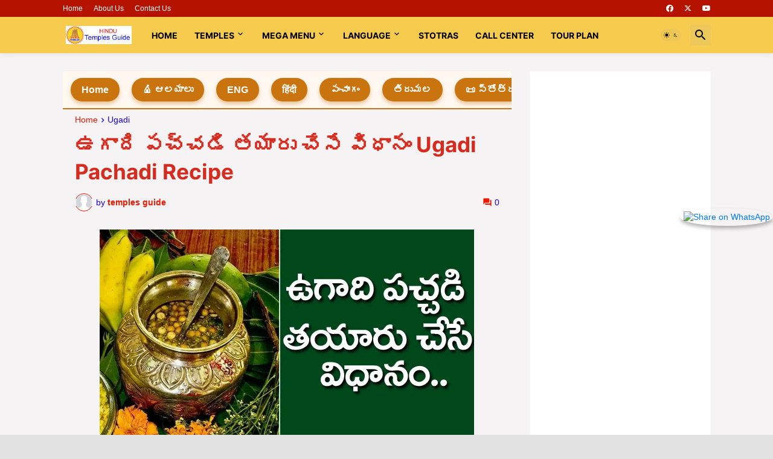

--- FILE ---
content_type: text/html; charset=UTF-8
request_url: https://www.hindutemplesguide.com/2024/04/ugadi-2024-ugadi-pachadi-recipe.html
body_size: 51626
content:
<!DOCTYPE html>
<html class='ltr' dir='ltr' lang='en' xmlns='http://www.w3.org/1999/xhtml' xmlns:b='http://www.google.com/2005/gml/b' xmlns:data='http://www.google.com/2005/gml/data' xmlns:expr='http://www.google.com/2005/gml/expr'>
<head>
<!-- google ads code start-->
<script async='async' crossorigin='anonymous' src='https://pagead2.googlesyndication.com/pagead/js/adsbygoogle.js?client=ca-pub-8921626563607628'></script>
<script async='async' data-ad-client='ca-pub-8921626563607628' src='https://pagead2.googlesyndication.com/pagead/js/adsbygoogle.js'></script>
<script async='async' src='https://cdn.onesignal.com/sdks/OneSignalSDK.js'></script>
<script>
  window.OneSignal = window.OneSignal || [];
  OneSignal.push(function() {
    OneSignal.init({
      appId: "38a6c4f9-3dd5-4401-bf9e-049ef339e674",
    });
  });
</script>
<!-- google ads code end-->
<title>Hindu Temples Guide &#8211; Tirumala and Famous Temples Info Tour Plans, Stotras Books</title>
<meta content='Tirumala latest info in Telugu, Hindi English. Famous temples, tour packages, travel guide, free devotional books stotras.' name='description'/>
<meta content='tirumala information, today tirumala updates, hindu temples guide app, today panchangam, tour packages, telugu books free download, tirumala sevas, devotional stotras' name='keywords'/>
<link href='https://fonts.googleapis.com/css2?family=Noto+Serif+Telugu:wght@100..900&display=swap' rel='stylesheet'/>
<meta content='text/html; charset=UTF-8' http-equiv='Content-Type'/>
<meta content='width=device-width, initial-scale=1, minimum-scale=1, user-scalable=yes' name='viewport'/>
<title>ఉగ&#3134;ద&#3135; పచ&#3149;చడ&#3135; తయ&#3134;ర&#3137; చ&#3143;స&#3143; వ&#3135;ధ&#3134;న&#3074; Ugadi Pachadi Recipe</title>
<link href='//fonts.gstatic.com' rel='dns-prefetch'/>
<link href='//dnjs.cloudflare.com' rel='dns-prefetch'/>
<link href='//1.bp.blogspot.com' rel='dns-prefetch'/>
<link href='//2.bp.blogspot.com' rel='dns-prefetch'/>
<link href='//3.bp.blogspot.com' rel='dns-prefetch'/>
<link href='//4.bp.blogspot.com' rel='dns-prefetch'/>
<link href='//www.blogger.com' rel='dns-prefetch'/>
<meta content='blogger' name='generator'/>
<link href='https://www.hindutemplesguide.com/favicon.ico' rel='icon' type='image/x-icon'/>
<meta content='#f21800' name='theme-color'/>
<link href='https://www.hindutemplesguide.com/2024/04/ugadi-2024-ugadi-pachadi-recipe.html' rel='canonical'/>
<meta content='ఉగాది, తెలుగువారు జరుపుకునే పండుగలలో ముఖ్యమయినది. ఉగాది రోజు నుండే తెలుగు సంవత్సరం మొదలవుతుంది కాబట్టి ఇది తెలుగువారి మొదటి పండుగ. ఉగాది రోజ...' name='description'/>
<!-- Metadata for Open Graph protocol. See http://ogp.me/. -->
<meta content='en' property='og:locale'/>
<meta content='article' property='og:type'/>
<meta content='ఉగాది పచ్చడి తయారు చేసే విధానం Ugadi Pachadi Recipe' property='og:title'/>
<meta content='https://www.hindutemplesguide.com/2024/04/ugadi-2024-ugadi-pachadi-recipe.html' property='og:url'/>
<meta content='ఉగాది, తెలుగువారు జరుపుకునే పండుగలలో ముఖ్యమయినది. ఉగాది రోజు నుండే తెలుగు సంవత్సరం మొదలవుతుంది కాబట్టి ఇది తెలుగువారి మొదటి పండుగ. ఉగాది రోజ...' property='og:description'/>
<meta content='Hindu Temples Guide' property='og:site_name'/>
<meta content='https://blogger.googleusercontent.com/img/b/R29vZ2xl/AVvXsEi-F_0WnEyUgbymW3vhlNEKWmBjtOfOLkSO_6mGXwVe0FA6bVFbvqgPPrmexTknLuWnon3qmBqqjDkqwdOdWy5qpDndifMhT1vejSePAt9cd5tGDPlSB1H9JWwq39n2fxxLUXmf2vvZfNJg48MsliJKPiwgPUMr0xOwAkOsZwKW1tE4dROQhH6tzg9LRyA/w1600/ugadi-pcchadi-making.jpg' property='og:image'/>
<meta content='https://blogger.googleusercontent.com/img/b/R29vZ2xl/AVvXsEi-F_0WnEyUgbymW3vhlNEKWmBjtOfOLkSO_6mGXwVe0FA6bVFbvqgPPrmexTknLuWnon3qmBqqjDkqwdOdWy5qpDndifMhT1vejSePAt9cd5tGDPlSB1H9JWwq39n2fxxLUXmf2vvZfNJg48MsliJKPiwgPUMr0xOwAkOsZwKW1tE4dROQhH6tzg9LRyA/w1600/ugadi-pcchadi-making.jpg' name='twitter:image'/>
<meta content='summary_large_image' name='twitter:card'/>
<meta content='ఉగాది పచ్చడి తయారు చేసే విధానం Ugadi Pachadi Recipe' name='twitter:title'/>
<meta content='https://www.hindutemplesguide.com/2024/04/ugadi-2024-ugadi-pachadi-recipe.html' name='twitter:domain'/>
<meta content='ఉగాది, తెలుగువారు జరుపుకునే పండుగలలో ముఖ్యమయినది. ఉగాది రోజు నుండే తెలుగు సంవత్సరం మొదలవుతుంది కాబట్టి ఇది తెలుగువారి మొదటి పండుగ. ఉగాది రోజ...' name='twitter:description'/>
<link rel="alternate" type="application/atom+xml" title="Hindu Temples Guide - Atom" href="https://www.hindutemplesguide.com/feeds/posts/default" />
<link rel="alternate" type="application/rss+xml" title="Hindu Temples Guide - RSS" href="https://www.hindutemplesguide.com/feeds/posts/default?alt=rss" />
<link rel="service.post" type="application/atom+xml" title="Hindu Temples Guide - Atom" href="https://www.blogger.com/feeds/5680179708913240739/posts/default" />

<link rel="alternate" type="application/atom+xml" title="Hindu Temples Guide - Atom" href="https://www.hindutemplesguide.com/feeds/4045810233588347254/comments/default" />
<!-- Font Awesome Free 5.15.3 -->
<link href='https://cdnjs.cloudflare.com/ajax/libs/font-awesome/6.4.2/css/all.min.css' rel='stylesheet'/>
<!-- Theme CSS Style -->
<style id='page-skin-1' type='text/css'><!--
/*
-----------------------------------------------
Blogger Template Style SpotMag - Version - 1.0
Name:         SpotMag
License:      Premium Version
Version:      1.0
Author:       Templateify
Author Url:   https://www.templateify.com/
-----------------------------------------------*/
/*-- Google Fonts --*/
@font-face{font-family:'Inter';font-style:normal;font-weight:400;font-display:swap;src:url(https://fonts.gstatic.com/s/inter/v3/UcC73FwrK3iLTeHuS_fvQtMwCp50KnMa2JL7SUc.woff2) format("woff2");unicode-range:U+0460-052F,U+1C80-1C88,U+20B4,U+2DE0-2DFF,U+A640-A69F,U+FE2E-FE2F}
@font-face{font-family:'Inter';font-style:normal;font-weight:400;font-display:swap;src:url(https://fonts.gstatic.com/s/inter/v3/UcC73FwrK3iLTeHuS_fvQtMwCp50KnMa0ZL7SUc.woff2) format("woff2");unicode-range:U+0400-045F,U+0490-0491,U+04B0-04B1,U+2116}
@font-face{font-family:'Inter';font-style:normal;font-weight:400;font-display:swap;src:url(https://fonts.gstatic.com/s/inter/v3/UcC73FwrK3iLTeHuS_fvQtMwCp50KnMa2ZL7SUc.woff2) format("woff2");unicode-range:U+1F00-1FFF}
@font-face{font-family:'Inter';font-style:normal;font-weight:400;font-display:swap;src:url(https://fonts.gstatic.com/s/inter/v3/UcC73FwrK3iLTeHuS_fvQtMwCp50KnMa1pL7SUc.woff2) format("woff2");unicode-range:U+0370-03FF}
@font-face{font-family:'Inter';font-style:normal;font-weight:400;font-display:swap;src:url(https://fonts.gstatic.com/s/inter/v3/UcC73FwrK3iLTeHuS_fvQtMwCp50KnMa2pL7SUc.woff2) format("woff2");unicode-range:U+0102-0103,U+0110-0111,U+0128-0129,U+0168-0169,U+01A0-01A1,U+01AF-01B0,U+1EA0-1EF9,U+20AB}
@font-face{font-family:'Inter';font-style:normal;font-weight:400;font-display:swap;src:url(https://fonts.gstatic.com/s/inter/v3/UcC73FwrK3iLTeHuS_fvQtMwCp50KnMa25L7SUc.woff2) format("woff2");unicode-range:U+0100-024F,U+0259,U+1E00-1EFF,U+2020,U+20A0-20AB,U+20AD-20CF,U+2113,U+2C60-2C7F,U+A720-A7FF}
@font-face{font-family:'Inter';font-style:normal;font-weight:400;font-display:swap;src:url(https://fonts.gstatic.com/s/inter/v3/UcC73FwrK3iLTeHuS_fvQtMwCp50KnMa1ZL7.woff2) format("woff2");unicode-range:U+0000-00FF,U+0131,U+0152-0153,U+02BB-02BC,U+02C6,U+02DA,U+02DC,U+2000-206F,U+2074,U+20AC,U+2122,U+2191,U+2193,U+2212,U+2215,U+FEFF,U+FFFD}
@font-face{font-family:'Inter';font-style:normal;font-weight:500;font-display:swap;src:url(https://fonts.gstatic.com/s/inter/v3/UcC73FwrK3iLTeHuS_fvQtMwCp50KnMa2JL7SUc.woff2) format("woff2");unicode-range:U+0460-052F,U+1C80-1C88,U+20B4,U+2DE0-2DFF,U+A640-A69F,U+FE2E-FE2F}
@font-face{font-family:'Inter';font-style:normal;font-weight:500;font-display:swap;src:url(https://fonts.gstatic.com/s/inter/v3/UcC73FwrK3iLTeHuS_fvQtMwCp50KnMa0ZL7SUc.woff2) format("woff2");unicode-range:U+0400-045F,U+0490-0491,U+04B0-04B1,U+2116}
@font-face{font-family:'Inter';font-style:normal;font-weight:500;font-display:swap;src:url(https://fonts.gstatic.com/s/inter/v3/UcC73FwrK3iLTeHuS_fvQtMwCp50KnMa2ZL7SUc.woff2) format("woff2");unicode-range:U+1F00-1FFF}
@font-face{font-family:'Inter';font-style:normal;font-weight:500;font-display:swap;src:url(https://fonts.gstatic.com/s/inter/v3/UcC73FwrK3iLTeHuS_fvQtMwCp50KnMa1pL7SUc.woff2) format("woff2");unicode-range:U+0370-03FF}
@font-face{font-family:'Inter';font-style:normal;font-weight:500;font-display:swap;src:url(https://fonts.gstatic.com/s/inter/v3/UcC73FwrK3iLTeHuS_fvQtMwCp50KnMa2pL7SUc.woff2) format("woff2");unicode-range:U+0102-0103,U+0110-0111,U+0128-0129,U+0168-0169,U+01A0-01A1,U+01AF-01B0,U+1EA0-1EF9,U+20AB}
@font-face{font-family:'Inter';font-style:normal;font-weight:500;font-display:swap;src:url(https://fonts.gstatic.com/s/inter/v3/UcC73FwrK3iLTeHuS_fvQtMwCp50KnMa25L7SUc.woff2) format("woff2");unicode-range:U+0100-024F,U+0259,U+1E00-1EFF,U+2020,U+20A0-20AB,U+20AD-20CF,U+2113,U+2C60-2C7F,U+A720-A7FF}
@font-face{font-family:'Inter';font-style:normal;font-weight:500;font-display:swap;src:url(https://fonts.gstatic.com/s/inter/v3/UcC73FwrK3iLTeHuS_fvQtMwCp50KnMa1ZL7.woff2) format("woff2");unicode-range:U+0000-00FF,U+0131,U+0152-0153,U+02BB-02BC,U+02C6,U+02DA,U+02DC,U+2000-206F,U+2074,U+20AC,U+2122,U+2191,U+2193,U+2212,U+2215,U+FEFF,U+FFFD}
@font-face{font-family:'Inter';font-style:normal;font-weight:600;font-display:swap;src:url(https://fonts.gstatic.com/s/inter/v3/UcC73FwrK3iLTeHuS_fvQtMwCp50KnMa2JL7SUc.woff2) format("woff2");unicode-range:U+0460-052F,U+1C80-1C88,U+20B4,U+2DE0-2DFF,U+A640-A69F,U+FE2E-FE2F}
@font-face{font-family:'Inter';font-style:normal;font-weight:600;font-display:swap;src:url(https://fonts.gstatic.com/s/inter/v3/UcC73FwrK3iLTeHuS_fvQtMwCp50KnMa0ZL7SUc.woff2) format("woff2");unicode-range:U+0400-045F,U+0490-0491,U+04B0-04B1,U+2116}
@font-face{font-family:'Inter';font-style:normal;font-weight:600;font-display:swap;src:url(https://fonts.gstatic.com/s/inter/v3/UcC73FwrK3iLTeHuS_fvQtMwCp50KnMa2ZL7SUc.woff2) format("woff2");unicode-range:U+1F00-1FFF}
@font-face{font-family:'Inter';font-style:normal;font-weight:600;font-display:swap;src:url(https://fonts.gstatic.com/s/inter/v3/UcC73FwrK3iLTeHuS_fvQtMwCp50KnMa1pL7SUc.woff2) format("woff2");unicode-range:U+0370-03FF}
@font-face{font-family:'Inter';font-style:normal;font-weight:600;font-display:swap;src:url(https://fonts.gstatic.com/s/inter/v3/UcC73FwrK3iLTeHuS_fvQtMwCp50KnMa2pL7SUc.woff2) format("woff2");unicode-range:U+0102-0103,U+0110-0111,U+0128-0129,U+0168-0169,U+01A0-01A1,U+01AF-01B0,U+1EA0-1EF9,U+20AB}
@font-face{font-family:'Inter';font-style:normal;font-weight:600;font-display:swap;src:url(https://fonts.gstatic.com/s/inter/v3/UcC73FwrK3iLTeHuS_fvQtMwCp50KnMa25L7SUc.woff2) format("woff2");unicode-range:U+0100-024F,U+0259,U+1E00-1EFF,U+2020,U+20A0-20AB,U+20AD-20CF,U+2113,U+2C60-2C7F,U+A720-A7FF}
@font-face{font-family:'Inter';font-style:normal;font-weight:600;font-display:swap;src:url(https://fonts.gstatic.com/s/inter/v3/UcC73FwrK3iLTeHuS_fvQtMwCp50KnMa1ZL7.woff2) format("woff2");unicode-range:U+0000-00FF,U+0131,U+0152-0153,U+02BB-02BC,U+02C6,U+02DA,U+02DC,U+2000-206F,U+2074,U+20AC,U+2122,U+2191,U+2193,U+2212,U+2215,U+FEFF,U+FFFD}
@font-face{font-family:'Inter';font-style:normal;font-weight:700;font-display:swap;src:url(https://fonts.gstatic.com/s/inter/v3/UcC73FwrK3iLTeHuS_fvQtMwCp50KnMa2JL7SUc.woff2) format("woff2");unicode-range:U+0460-052F,U+1C80-1C88,U+20B4,U+2DE0-2DFF,U+A640-A69F,U+FE2E-FE2F}
@font-face{font-family:'Inter';font-style:normal;font-weight:700;font-display:swap;src:url(https://fonts.gstatic.com/s/inter/v3/UcC73FwrK3iLTeHuS_fvQtMwCp50KnMa0ZL7SUc.woff2) format("woff2");unicode-range:U+0400-045F,U+0490-0491,U+04B0-04B1,U+2116}
@font-face{font-family:'Inter';font-style:normal;font-weight:700;font-display:swap;src:url(https://fonts.gstatic.com/s/inter/v3/UcC73FwrK3iLTeHuS_fvQtMwCp50KnMa2ZL7SUc.woff2) format("woff2");unicode-range:U+1F00-1FFF}
@font-face{font-family:'Inter';font-style:normal;font-weight:700;font-display:swap;src:url(https://fonts.gstatic.com/s/inter/v3/UcC73FwrK3iLTeHuS_fvQtMwCp50KnMa1pL7SUc.woff2) format("woff2");unicode-range:U+0370-03FF}
@font-face{font-family:'Inter';font-style:normal;font-weight:700;font-display:swap;src:url(https://fonts.gstatic.com/s/inter/v3/UcC73FwrK3iLTeHuS_fvQtMwCp50KnMa2pL7SUc.woff2) format("woff2");unicode-range:U+0102-0103,U+0110-0111,U+0128-0129,U+0168-0169,U+01A0-01A1,U+01AF-01B0,U+1EA0-1EF9,U+20AB}
@font-face{font-family:'Inter';font-style:normal;font-weight:700;font-display:swap;src:url(https://fonts.gstatic.com/s/inter/v3/UcC73FwrK3iLTeHuS_fvQtMwCp50KnMa25L7SUc.woff2) format("woff2");unicode-range:U+0100-024F,U+0259,U+1E00-1EFF,U+2020,U+20A0-20AB,U+20AD-20CF,U+2113,U+2C60-2C7F,U+A720-A7FF}
@font-face{font-family:'Inter';font-style:normal;font-weight:700;font-display:swap;src:url(https://fonts.gstatic.com/s/inter/v3/UcC73FwrK3iLTeHuS_fvQtMwCp50KnMa1ZL7.woff2) format("woff2");unicode-range:U+0000-00FF,U+0131,U+0152-0153,U+02BB-02BC,U+02C6,U+02DA,U+02DC,U+2000-206F,U+2074,U+20AC,U+2122,U+2191,U+2193,U+2212,U+2215,U+FEFF,U+FFFD}
/*-- Material Icons Font --*/
@font-face{font-family:"Material Icons Round";font-display:swap;font-style:normal;font-weight:400;src:url(https://fonts.gstatic.com/s/materialiconsround/v65/LDItaoyNOAY6Uewc665JcIzCKsKc_M9flwmP.woff2) format("woff2")}.mir{font-family:"Material Icons Round";font-weight:400;font-style:normal;font-size:24px;line-height:1;letter-spacing:normal;text-transform:none;display:inline-block;white-space:nowrap;word-wrap:normal;direction:ltr;-webkit-font-feature-settings:liga;-webkit-font-smoothing:antialiased}@font-face{font-family:"PBT Icons";font-display:block;font-style:normal;font-weight:400;src:url(https://fonts.gstatic.com/s/materialiconsround/v65/LDItaoyNOAY6Uewc665JcIzCKsKc_M9flwmP.woff2) format("woff2")}
/*-- Font Awesome 5 Brands 5.15.3 --*/
@font-face{font-family:"Font Awesome 5 Brands";font-display:swap;font-style:normal;font-weight:400;src:url(https://cdnjs.cloudflare.com/ajax/libs/font-awesome/5.15.3/webfonts/fa-brands-400.eot);src:url(https://cdnjs.cloudflare.com/ajax/libs/font-awesome/5.15.3/webfonts/fa-brands-400.eot?#iefix) format("embedded-opentype"),url(https://cdnjs.cloudflare.com/ajax/libs/font-awesome/5.15.3/webfonts/fa-brands-400.woff2) format("woff2"),url(https://cdnjs.cloudflare.com/ajax/libs/font-awesome/5.15.3/webfonts/fa-brands-400.woff) format("woff"),url(https://cdnjs.cloudflare.com/ajax/libs/font-awesome/5.15.3/webfonts/fa-brands-400.ttf) format("truetype"),url(https://cdnjs.cloudflare.com/ajax/libs/font-awesome/5.15.3/webfonts/fa-brands-400.svg#fontawesome) format("svg")}.fab{font-family:"Font Awesome 5 Brands";font-weight:400}
/*-- CSS Variables --*/
:root{
--body-font:'Inter', Arial, sans-serif;
--menu-font:'Inter', Arial, sans-serif;
--title-font:'Inter', Arial, sans-serif;
--text-font:'Inter', Arial, sans-serif;
--body-bg-color:#e2e2e2;
--body-bg:#e2e2e2 none repeat fixed top left;
--outer-bg:#f5f3f3;
--main-color:#f21800;
--title-color:#D52C1F;
--title-hover-color:#F7CB4D;
--meta-color:#1800f2;
--text-color:#000000;
--tag-bg:#F57C00;
--tag-color:#ffffff;
--topbar-bg:#b51200;
--topbar-color:#ffffff;
--topbar-hover-color:#f7cb4d;
--header-bg:#f7cb4d;
--header-color:#000000;
--header-hover-color:#f21800;
--submenu-bg:#ffffff;
--submenu-color:#D52C1F;
--submenu-hover-color:#f21800;
--mega-bg:#ffffff;
--mega-color:#D52C1F;
--mega-hover-color:#f21800;
--mega-meta-color:#929292;
--mobilemenu-bg:#ffffff;
--mobilemenu-color:#D52C1F;
--mobilemenu-hover-color:#f21800;
--widget-title-color:#000000;
--video-widget-bg:#000000;
--video-widget-color:#ffffff;
--video-widget-hover-color:#f21800;
--video-widget-meta-color:#a6a6a6;
--footer-bg:#f57c00;
--footer-color:#ffffff;
--footer-hover-color:#f21800;
--footer-meta-color:#a6a6a6;
--footer-text-color:#FFFFFF;
--footerbar-bg:#000000;
--footerbar-color:#ffffff;
--footerbar-hover-color:#f21800;
--cookie-bg:#ffffff;
--cookie-color:#000000;
--button-bg:#f21800;
--button-color:#ffffff;
--button-hover-bg:#e34014;
--button-hover-color:#ffffff;
--title-font-weight: 700;
--gray-bg:rgba(155,170,175,0.12);
--border-color:rgba(155,155,155,0.15);
--widget-bg:#ffffff;
--radius:2px;
--widget-shadow:0 0 5px rgba(0,0,0,0.01);
--avatar-shadow:0px 1px 4px rgba(0,0,0,0.05);
}
html.is-dark{
--body-bg-color:#39393a;
--body-bg:#e2e2e2 none repeat fixed top left;
--outer-bg:#222226;
--title-color:#f6f7f8;
--title-hover-color:#f21800;
--meta-color:#aaa;
--text-color:#d4d6d8;
--tag-bg:#F57C00;
--tag-color:#ffffff;
--topbar-bg:#09090a;
--topbar-color:#f6f7f8;
--topbar-hover-color:#f21800;
--header-bg:#161618;
--header-color:#f6f7f8;
--header-hover-color:#f21800;
--submenu-bg:#09090a;
--submenu-color:#f6f7f8;
--submenu-hover-color:#f21800;
--mega-bg:#09090a;
--mega-color:#f6f7f8;
--mega-hover-color:#f21800;
--mega-meta-color:#aaaaaa;
--mobilemenu-bg:#222226;
--mobilemenu-color:#f6f7f8;
--mobilemenu-hover-color:#f21800;
--widget-title-bg:#161618;
--widget-title-color:#f6f7f8;
--video-widget-bg:#161618;
--video-widget-color:#f6f7f8;
--video-widget-hover-color:#f21800;
--video-widget-meta-color:#aaa;
--footer-bg:#161618;
--footer-color:#f6f7f8;
--footer-hover-color:#f21800;
--footer-meta-color:#aaa;
--footer-text-color:#aaa;
--footerbar-bg:#09090a;
--footerbar-color:#f6f7f8;
--footerbar-hover-color:#f21800;
--cookie-bg:#09090a;
--cookie-color:#d4d6d8;
--button-bg:#f21800;
--button-color:#ffffff;
--button-hover-bg:#e34014;
--button-hover-color:#ffffff;
--widget-bg:#202024;
--gray-bg:rgba(255,255,255,0.03);
--border-color:rgba(255,255,255,0.05);
}
html.rtl{
--body-font:'Cairo',Arial,sans-serif;
--menu-font:'Cairo',Arial,sans-serif;
--title-font:'Cairo',Arial,sans-serif;
--text-font:'Cairo',Arial,sans-serif;
}
/*-- Reset CSS --*/
html,body,a,abbr,acronym,address,applet,b,big,blockquote,caption,center,cite,code,dd,del,dfn,div,dl,dt,em,fieldset,font,form,input,button,h1,h2,h3,h4,h5,h6,i,iframe,img,ins,kbd,label,legend,li,object,p,pre,q,s,samp,small,span,strike,strong,sub,sup,table,tbody,td,tfoot,th,thead,tr,tt,u,ul,var{
padding:0;
margin:0;
border:0;
outline:none;
vertical-align:baseline;
background:0 0;
text-decoration:none
}
dl,ul{
list-style-position:inside;
list-style:none
}
ul li{
list-style:none
}
caption{
text-align:center
}
img{
border:none;
position:relative
}
a,a:visited{
text-decoration:none
}
.post-body a:visited {
color:blue;
}
.clearfix{
clear:both
}
.section,.widget,.widget ul{
margin:0;
padding:0
}
a{
color:var(--main-color)
}
a img{
border:0
}
abbr{
text-decoration:none
}
.separator a{
text-decoration:none!important;
clear:none!important;
float:none!important;
margin-left:0!important;
margin-right:0!important
}
#Navbar1,#navbar-iframe,.widget-item-control,a.quickedit,.home-link,.feed-links{
display:none!important
}
.center{
display:table;
margin:0 auto;
position:relative
}
.widget > h2,.widget > h3{
display:none
}
.widget iframe,.widget img{
max-width:100%
}
button,input,select,textarea{
background:transparent;
font-family:var(--body-font);
-webkit-appearance:none;
-moz-appearance:none;
appearance:none;
outline:none;
border-radius:0
}
button{
cursor:pointer
}
input[type="search"]::-webkit-search-cancel-button{
-webkit-appearance:none
}
/*-- Style CSS --*/
*{
box-sizing:border-box
}
html{
position:relative;
word-break:break-word;
word-wrap:break-word;
text-rendering:optimizeLegibility;
-webkit-font-smoothing:antialiased;
-webkit-text-size-adjust:100%
}
body{
position:relative;
background:var(--body-bg);
background-color:var(--body-bg-color);
font-family:var(--body-font);
font-size:14px;
color:var(--text-color);
font-weight:400;
font-style:normal;
line-height:1.4em
}
.rtl{
direction:rtl
}
h1,h2,h3,h4,h5,h6{
font-family:var(--title-font);
font-weight:700
}
a,input,button{
transition:all .0s ease
}
.slide p {
line-height: 1.4em;
color: #fff;
font-size: 24px;
width: auto;
position: absolute;
top: 50%;
left: 0;
right: 0;
margin: auto;
padding: 25px;
z-index: 3;
text-align: center;
-webkit-transform: translateY(-50%);
transform: translateY(-50%);
}
#outer-wrapper{
position:relative;
overflow:hidden;
width:100%;
max-width:100%;
background-color:var(--outer-bg);
margin:0 auto;
padding:0
}
.is-boxed #outer-wrapper{
width:1133px;
max-width:100%;
box-shadow:0 0 20px rgba(0,0,0,0.1)
}
.is-dark .is-boxed #outer-wrapper{
box-shadow:0 0 20px rgba(0,0,0,0.3)
}
.container{
position:relative
}
.row-x1{
width:1073px;
max-width:100%
}
.row-x2{
width:100%
}
.flex-c{
display:flex;
justify-content:center
}
.flex-col{
display:flex;
flex-direction:column
}
.flex-sb{
display:flex;
justify-content:space-between
}
.slides {
position:relative;
padding: 0;
width: 100%;
height: 420px;
display: block;
margin: 0 auto;
position: relative;
}
.slides * {
user-select: none;
-ms-user-select: none;
-moz-user-select: none;
-khtml-user-select: none;
-webkit-user-select: none;
-webkit-touch-callout: none;
}
.slides input { display: none; }
.slide-container { display: block; }
.slide {
top: 0;
opacity: 0;
width: 100%;
height: 420px;
display: block;
position: absolute;
transform: scale(0);
transition: all .7s ease-in-out;
}
.slide img {
object-fit: cover;
width: 100%;
height: 100%;
}
.slide:before {
content: '';
display: block;
position: absolute;
width: 100%;
top: 0;
bottom: 0;
background: -moz-linear-gradient(top, rgba(0, 0, 0, 0) 0, rgba(0, 0, 0, 1) 65%, rgba(0, 0, 0, 1) 100%);
background: -webkit-linear-gradient(top, rgba(0, 0, 0, 0) 0, rgba(0, 0, 0, 1) 65%, rgba(0, 0, 0, 1) 100%);
background: linear-gradient(to bottom, rgba(0, 0, 0, 0) 0, rgba(0, 0, 0, 1) 65%, rgba(0, 0, 0, 1) 100%);
opacity: .6;
z-index: 2;
}
.nav label {
background: red;
width: 40px;
height: 10%;
display: none;
position: absolute;
z-index: 9;
cursor: pointer;
transition: opacity .2s;
color: #FFF;
font-size: 45px;
text-align: center;
line-height: 75%;
font-family: "Varela Round", sans-serif;
}
.slide:hover + .nav label { opacity: 0.5; }
.nav label:hover { opacity: 1; }
.nav .next {right: 0;top: 45%}
.nav .prev {left: 0;top: 45%}
input:checked + .slide-container  .slide {
opacity: 1;
transform: scale(1);
transition: opacity 1s ease-in-out;
}
input:checked + .slide-container .nav label { display: block; }
.nav-dots {
width: 100%;
bottom: 9px;
height: 11px;
display: block;
position: absolute;
text-align: center;
}
.nav-dots .nav-dot {
top: -5px;
width: 11px;
height: 11px;
margin: 0 4px;
position: relative;
border-radius: 100%;
display: inline-block;
background-color: rgba(0, 0, 0, 0.6);
}
.nav-dots .nav-dot:hover {
cursor: pointer;
background-color: rgba(0, 0, 0, 0.8);
}
input#img-1:checked ~ .nav-dots label#img-dot-1,
input#img-2:checked ~ .nav-dots label#img-dot-2,
input#img-3:checked ~ .nav-dots label#img-dot-3,
input#img-4:checked ~ .nav-dots label#img-dot-4,
input#img-5:checked ~ .nav-dots label#img-dot-5,
input#img-6:checked ~ .nav-dots label#img-dot-6 {
background: rgba(0, 0, 0, 0.8);
}
#content-wrapper{
float:left;
width:100%;
overflow:hidden;
padding:30px 0
}
.is-left #content-wrapper > .container,.rtl .is-right #content-wrapper > .container{
flex-direction:row-reverse
}
.rtl .is-left #content-wrapper > .container{
flex-direction:row
}
.theiaStickySidebar:before,.theiaStickySidebar:after{
content:'';
display:table;
clear:both
}
#main-wrapper{
position:relative;
width:calc(100% - 330px)
}
.no-sidebar #main-wrapper{
width:100%
}
#sidebar-wrapper{
position:relative;
width:300px
}
.no-sidebar #sidebar-wrapper{
display:none
}
.entry-image-wrap,.author-avatar-wrap,.comments .avatar-image-container{
display:block;
position:relative;
overflow:hidden;
background-color:var(--gray-bg);
z-index:5;
color:transparent
}
.entry-image,.author-avatar{
display:block;
position:relative;
width:100%;
height:100%;
background-size:cover;
background-position:center center;
background-repeat:no-repeat;
z-index:1;
opacity:0;
transition:opacity .35s ease,filter 0s ease
}
.entry-image.templateify-lazy,.author-avatar.templateify-lazy{
opacity:1
}
.entry-image-wrap:hover .entry-image,.cs:hover .entry-image-wrap .entry-image{
filter:brightness(1.03)
}
.entry-image-wrap.is-video:after{
display:flex;
position:absolute;
content:'\e037';
top:50%;
right:50%;
width:38px;
height:27px;
background-color:rgba(0,0,0,0.5);
font-family:'Material Icons Round';
font-size:25px;
color:#fff;
font-weight:400;
align-items:center;
justify-content:center;
z-index:5;
transform:translate(50%,-50%);
box-sizing:border-box;
padding:0 0 0 1px;
margin:0;
border-radius:6px;
box-shadow:0 1px 3px 0 rgba(0,0,0,0.1)
}
.entry-image-wrap.sz-1.is-video:after{
transform:translate(50%,-50%) scale(.7)
}
.entry-image-wrap.sz-2.is-video:after{
transform:translate(50%,-50%) scale(.8)
}
.entry-image-wrap.is-video:hover:after,.cs:hover .entry-image-wrap.is-video:after{
background-color:#f50000
}
.cs .entry-image-wrap.is-video:after{
top:15px;
right:15px;
transform:translate(0)
}
.rtl .cs .entry-image-wrap.is-video:after{
left:15px;
right:unset
}
.entry-header{
display:flex;
flex-direction:column
}
.entry-category{
display:flex;
align-items:center;
height:16px;
background-color:var(--tag-bg);
font-size:10px;
color:var(--tag-color);
font-weight:400;
text-transform:uppercase;
line-height:1;
padding:0 6px
}
.entry-image-wrap .entry-category{
position:absolute;
left:0px;
bottom:0;
z-index:2
}
.rtl .entry-image-wrap .entry-category{
left:unset;
right:0
}
.entry-title{
color:var(--title-color);
font-weight:var(--title-font-weight);
line-height:1.3em
}
.entry-title a{
display:block;
color:var(--title-color)
}
.entry-title a:hover{
color:var(--title-hover-color)
}
.entry-meta{
display:flex;
font-size:12px;
color:var(--meta-color);
font-weight:400;
margin:4px 0 0
}
.entry-meta .mi{
display:flex
}
.entry-meta .mi,.entry-meta .sp{
margin:0 4px 0 0
}
.rtl .entry-meta .mi,.rtl .entry-meta .sp{
margin:0 0 0 4px
}
.entry-meta .author-name{
color:var(--main-color);
font-weight:600
}
.excerpt{
font-family:var(--text-font);
line-height:1.5em
}
.cs .entry-inner{
display:block;
position:relative;
width:100%;
height:100%;
overflow:hidden
}
.before-mask:before{
content:'';
position:absolute;
left:0;
right:0;
bottom:0;
height:80%;
background-image:linear-gradient(to bottom,rgba(0,0,0,0) 25%,rgba(0,0,0,0.5));
-webkit-backface-visibility:hidden;
backface-visibility:hidden;
z-index:2;
opacity:1;
margin:0;
transition:opacity .25s ease
}
.entry-info{
position:absolute;
left:0;
bottom:0;
width:100%;
background:linear-gradient(to bottom,rgba(0,0,0,0),rgba(0,0,0,0.5));
overflow:hidden;
z-index:10;
padding:15px
}
.entry-info .entry-title{
color:#fff;
text-shadow:0 1px 2px rgba(0,0,0,0.1)
}
.entry-info .entry-meta{
color:#c5c5ca;
text-shadow:0 1px 2px rgba(0,0,0,0.1)
}
.entry-info .entry-meta .author-name{
color:#d5d5da;
font-weight:500
}
.entry-info .entry-category{
width:-moz-fit-content;
width:fit-content;
margin:0 0 10px
}
.btn{
position:relative;
border-radius:var(--radius)
}
.error-msg{
display:flex;
align-items:center;
font-size:14px;
color:var(--meta-color);
padding:20px 0;
font-weight:400
}
.loader{
position:relative;
width:100%;
height:100%;
overflow:hidden;
display:flex;
align-items:center;
justify-content:center;
margin:0
}
.loader:after{
content:'';
display:block;
width:30px;
height:30px;
box-sizing:border-box;
margin:0;
border:2px solid var(--main-color);
border-right-color:var(--border-color);
border-radius:100%;
animation:spinner .65s infinite linear;
transform-origin:center
}
@keyframes spinner{
0%{
-webkit-transform:rotate(0deg);
transform:rotate(0deg)
}
to{
-webkit-transform:rotate(1turn);
transform:rotate(1turn)
}
}
.social a:before{
display:block;
font-family:'Font Awesome 5 Brands';
font-style:normal;
font-weight:400
}
.social .rss a:before,.social .share a:before,.social .email a:before,.social .external-link a:before{
content:'\e0e5';
font-family:'Material Icons Round'
}
.social .share a:before{
content:'\e80d'
}
.social .email a:before{
content:'\e0be'
}
.social .external-link a:before{
content:'\e89e'
}
.social-bg .blogger a,.social-bg-hover .blogger a:hover{
background-color:#ff5722
}
.social-bg .apple a,.social-bg-hover .apple a:hover{
background-color:#333
}
.social-bg .amazon a,.social-bg-hover .amazon a:hover{
background-color:#fe9800
}
.social-bg .microsoft a,.social-bg-hover .microsoft a:hover{
background-color:#0067B8
}
.social-bg .facebook a,.social-bg .facebook-f a,.social-bg-hover .facebook a:hover,.social-bg-hover .facebook-f a:hover{
background-color:#3b5999
}
.social-bg .twitter a,.social-bg-hover .twitter a:hover{
background-color:#00acee
}
.social-bg .x-twitter a,.social-bg-hover .x-twitter a:hover{
background-color:#14171A
}
.social-bg .youtube a,.social-bg-hover .youtube a:hover{
background-color:#f50000
}
.social-bg .instagram a,.social-bg-hover .instagram a:hover{
background:linear-gradient(15deg,#ffb13d,#dd277b,#4d5ed4)
}
.social-bg .pinterest a,.social-bg .pinterest-p a,.social-bg-hover .pinterest a:hover,.social-bg-hover .pinterest-p a:hover{
background-color:#ca2127
}
.social-bg .dribbble a,.social-bg-hover .dribbble a:hover{
background-color:#ea4c89
}
.social-bg .linkedin a,.social-bg-hover .linkedin a:hover{
background-color:#0077b5
}
.social-bg .tumblr a,.social-bg-hover .tumblr a:hover{
background-color:#365069
}
.social-bg .twitch a,.social-bg-hover .twitch a:hover{
background-color:#6441a5
}
.social-bg .rss a,.social-bg-hover .rss a:hover{
background-color:#ffc200
}
.social-bg .skype a,.social-bg-hover .skype a:hover{
background-color:#00aff0
}
.social-bg .stumbleupon a,.social-bg-hover .stumbleupon a:hover{
background-color:#eb4823
}
.social-bg .vk a,.social-bg-hover .vk a:hover{
background-color:#4a76a8
}
.social-bg .stack-overflow a,.social-bg-hover .stack-overflow a:hover{
background-color:#f48024
}
.social-bg .github a,.social-bg-hover .github a:hover{
background-color:#24292e
}
.social-bg .soundcloud a,.social-bg-hover .soundcloud a:hover{
background:linear-gradient(#ff7400,#ff3400)
}
.social-bg .behance a,.social-bg-hover .behance a:hover{
background-color:#191919
}
.social-bg .digg a,.social-bg-hover .digg a:hover{
background-color:#1b1a19
}
.social-bg .delicious a,.social-bg-hover .delicious a:hover{
background-color:#0076e8
}
.social-bg .codepen a,.social-bg-hover .codepen a:hover{
background-color:#000
}
.social-bg .flipboard a,.social-bg-hover .flipboard a:hover{
background-color:#f52828
}
.social-bg .reddit a,.social-bg-hover .reddit a:hover{
background-color:#ff4500
}
.social-bg .whatsapp a,.social-bg-hover .whatsapp a:hover{
background-color:#3fbb50
}
.social-bg .messenger a,.social-bg-hover .messenger a:hover{
background-color:#0084ff
}
.social-bg .snapchat a,.social-bg-hover .snapchat a:hover{
background-color:#ffe700
}
.social-bg .telegram a,.social-bg-hover .telegram a:hover{
background-color:#179cde
}
.social-bg .steam a,.social-bg-hover .steam a:hover{
background:linear-gradient(5deg,#0d89bc,#112c5b,#0d1c47)
}
.social-bg .discord a,.social-bg-hover .discord a:hover{
background-color:#7289da
}
.social-bg .quora a,.social-bg-hover .quora a:hover{
background-color:#b92b27
}
.social-bg .tiktok a,.social-bg-hover .tiktok a:hover{
background-color:#fe2c55
}
.social-bg .share a,.social-bg-hover .share a:hover{
background-color:var(--meta-color)
}
.social-bg .email a,.social-bg-hover .email a:hover{
background-color:#888
}
.social-bg .external-link a,.social-bg-hover .external-link a:hover{
background-color:var(--title-color)
}
.social-color .blogger a,.social-color-hover .blogger a:hover{
color:#ff5722
}
.social-color .apple a,.social-color-hover .apple a:hover{
color:#333
}
.social-color .amazon a,.social-color-hover .amazon a:hover{
color:#fe9800
}
.social-color .microsoft a,.social-color-hover .microsoft a:hover{
color:#0067B8
}
.social-color .facebook a,.social-color .facebook-f a,.social-color-hover .facebook a:hover,.social-color-hover .facebook-f a:hover{
color:#3b5999
}
.social-color .twitter a,.social-color-hover .twitter a:hover{
color:#00acee
}
.social-bg .x-twitter a,.social-bg-hover .x-twitter a:hover{
background-color:#14171A
}
.social-color .youtube a,.social-color-hover .youtube a:hover{
color:#f50000
}
.social-color .instagram a,.social-color-hover .instagram a:hover{
color:#dd277b
}
.social-color .pinterest a,.social-color .pinterest-p a,.social-color-hover .pinterest a:hover,.social-color-hover .pinterest-p a:hover{
color:#ca2127
}
.social-color .dribbble a,.social-color-hover .dribbble a:hover{
color:#ea4c89
}
.social-color .linkedin a,.social-color-hover .linkedin a:hover{
color:#0077b5
}
.social-color .tumblr a,.social-color-hover .tumblr a:hover{
color:#365069
}
.social-color .twitch a,.social-color-hover .twitch a:hover{
color:#6441a5
}
.social-color .rss a,.social-color-hover .rss a:hover{
color:#ffc200
}
.social-color .skype a,.social-color-hover .skype a:hover{
color:#00aff0
}
.social-color .stumbleupon a,.social-color-hover .stumbleupon a:hover{
color:#eb4823
}
.social-color .vk a,.social-color-hover .vk a:hover{
color:#4a76a8
}
.social-color .stack-overflow a,.social-color-hover .stack-overflow a:hover{
color:#f48024
}
.social-color .github a,.social-color-hover .github a:hover{
color:#24292e
}
.social-color .soundcloud a,.social-color-hover .soundcloud a:hover{
color:#ff7400
}
.social-color .behance a,.social-color-hover .behance a:hover{
color:#191919
}
.social-color .digg a,.social-color-hover .digg a:hover{
color:#1b1a19
}
.social-color .delicious a,.social-color-hover .delicious a:hover{
color:#0076e8
}
.social-color .codepen a,.social-color-hover .codepen a:hover{
color:#000
}
.social-color .flipboard a,.social-color-hover .flipboard a:hover{
color:#f52828
}
.social-color .reddit a,.social-color-hover .reddit a:hover{
color:#ff4500
}
.social-color .whatsapp a,.social-color-hover .whatsapp a:hover{
color:#3fbb50
}
.social-color .messenger a,.social-color-hover .messenger a:hover{
color:#0084ff
}
.social-color .snapchat a,.social-color-hover .snapchat a:hover{
color:#ffe700
}
.social-color .telegram a,.social-color-hover .telegram a:hover{
color:#179cde
}
.social-color .steam a,.social-color-hover .steam a:hover{
color:#112c5b
}
.social-color .discord a,.social-color-hover .discord a:hover{
color:#7289da
}
.social-color .quora a,.social-color-hover .quora a:hover{
color:#b92b27
}
.social-color .tiktok a,.social-color-hover .tiktok a:hover{
color:#fe2c55
}
.social-color .share a,.social-color-hover .share a:hover{
color:var(--meta-color)
}
.social-color .email a,.social-color-hover .email a:hover{
color:#888
}
.social-color .external-link a,.social-color-hover .external-link a:hover{
color:var(--title-color)
}
#header-wrapper{
float:left;
width:100%;
z-index:50
}
.topbar-wrap{
position:relative;
float:left;
width:100%;
height:28px;
background-color:var(--topbar-bg);
z-index:1
}
.topbar .widget:last-child{
display:flex;
flex:1;
justify-content:flex-end
}
.topbar .link-list{
display:flex;
flex-wrap:wrap
}
.topbar .link-list li + li{
margin:0 0 0 18px
}
.rtl .topbar .link-list li + li{
margin:0 18px 0 0
}
.topbar .link-list a{
display:block;
font-size:12px;
color:var(--topbar-color);
line-height:28px
}
.topbar .link-list a:hover{
color:var(--topbar-hover-color)
}
.topbar .social-icons{
display:flex;
flex-wrap:wrap
}
.topbar .social-icons li + li{
margin:0 0 0 18px
}
.rtl .topbar .social-icons li + li{
margin:0 18px 0 0
}
.topbar .social-icons a{
display:block;
font-size:12px;
color:var(--topbar-color);
line-height:28px
}
.topbar .social-icons .rss a,.topbar .social-icons .email a,.topbar .social-icons .external-link a{
font-size:15px
}
.topbar .social-icons a:hover{
color:var(--topbar-hover-color)
}
.main-header,.header-inner,.header-header{
float:left;
width:100%;
height:60px;
background-color:var(--header-bg)
}
.header-inner{
background-color:rgba(0,0,0,0)
}
.header-header{
box-shadow:0 0 10px rgba(0,0,0,0.1)
}
.header-inner.is-fixed{
position:fixed;
top:-60px;
left:0;
width:100%;
z-index:990;
backface-visibility:hidden;
visibility:hidden;
opacity:0;
transition:all .25s ease
}
.header-inner.is-fixed.show{
top:0;
opacity:1;
visibility:visible;
margin:0
}
.is-boxed .header-header{
float:none;
width:1133px;
max-width:100%;
margin:0 auto;
padding:0
}
.header-items{
position:relative;
display:flex;
flex-wrap:wrap;
justify-content:space-between
}
.flex-left{
display:flex;
align-items:center;
z-index:15
}
.flex-right{
display:flex;
align-items:center;
position:absolute;
top:0;
right:0;
height:60px;
z-index:15
}
.rtl .flex-right{
left:0;
right:unset
}
.main-logo{
display:flex;
align-items:center;
flex-shrink:0;
height:60px;
overflow:hidden;
margin:0 14px 0 0
}
.rtl .main-logo{
margin:0 0 0 14px
}
.main-logo img{
display:block;
width:auto;
height:auto;
max-height:40px
}
.is-dark .main-logo img {
-webkit-filter: invert(1);
filter: invert(1);
}
.main-logo .title{
max-width:100%;
font-size:25px;
color:var(--header-color);
line-height:40px;
font-weight:700;
overflow:hidden;
white-space:nowrap;
text-overflow:ellipsis
}
.main-logo .title a{
color:var(--header-color)
}
.main-logo .title a:hover{
color:var(--header-hover-color)
}
.main-logo #h1-off{
display:none;
visibility:hidden
}
#spotmag-pro-main-nav{
z-index:10
}
#spotmag-pro-main-nav .widget,#spotmag-pro-main-nav .widget > .widget-title{
display:none
}
#spotmag-pro-main-nav .show-menu{
display:block
}
#spotmag-pro-main-nav ul#spotmag-pro-main-nav-menu{
display:flex;
height:60px
}
#spotmag-pro-main-nav ul > li{
position:relative;
display:flex;
flex-shrink:0
}
#spotmag-pro-main-nav-menu > li > a{
position:relative;
display:flex;
font-family:var(--menu-font);
font-size:14px;
color:var(--header-color);
font-weight:700;
align-items:center;
text-transform:uppercase;
padding:0 14px
}
#spotmag-pro-main-nav-menu > li:hover > a{
color:var(--header-hover-color)
}
#spotmag-pro-main-nav ul > li > ul,#spotmag-pro-main-nav ul > li > .ul{
position:absolute;
left:0;
top:60px;
width:180px;
background-color:var(--submenu-bg);
z-index:99999;
padding:7px 0;
backface-visibility:hidden;
visibility:hidden;
opacity:0;
box-shadow:0 1px 2px rgba(0,0,0,0.1),0 5px 10px 0 rgba(0,0,0,0.1)
}
.rtl #spotmag-pro-main-nav ul > li > ul,.rtl #spotmag-pro-main-nav ul > li > .ul{
left:auto;
right:0
}
#spotmag-pro-main-nav ul > li > ul > li > ul{
position:absolute;
top:-7px;
left:100%;
margin:0
}
.rtl #spotmag-pro-main-nav ul > li > ul > li > ul{
left:unset;
right:100%
}
#spotmag-pro-main-nav ul > li > ul > li{
display:block;
float:none;
position:relative
}
.rtl #spotmag-pro-main-nav ul > li > ul > li{
float:none
}
#spotmag-pro-main-nav ul > li > ul > li a{
position:relative;
display:block;
font-size:14px;
color:var(--submenu-color);
padding:7px 14px
}
#spotmag-pro-main-nav ul > li > ul > li:hover > a{
color:var(--submenu-hover-color)
}
#spotmag-pro-main-nav ul > li.has-sub > a:after{
content:'\e5cf';
font-family:'Material Icons Round';
font-size:16px;
font-weight:400;
margin:-4px 0 0 2px
}
.rtl #spotmag-pro-main-nav ul > li.has-sub > a:after{
margin:-4px 2px 0 0
}
#spotmag-pro-main-nav ul > li > ul > li.has-sub > a:after{
content:'\e5cc';
float:right;
margin:0
}
.rtl #spotmag-pro-main-nav ul > li > ul > li.has-sub > a:after{
content:'\e5cb';
float:left;
margin:0
}
#spotmag-pro-main-nav ul ul,#spotmag-pro-main-nav ul .ul{
transition:all .17s ease
}
#spotmag-pro-main-nav ul > li:hover > ul,#spotmag-pro-main-nav ul > li:hover > .ul,#spotmag-pro-main-nav ul > li > ul > li:hover > ul{
visibility:visible;
opacity:1;
transform:translate3d(0,0,0);
margin:0
}
#spotmag-pro-main-nav .mega-menu{
position:static!important
}
#spotmag-pro-main-nav .mega-menu > .ul{
width:100%;
background-color:var(--mega-bg);
overflow:hidden;
padding:20px
}
.mega-menu .mega-items{
display:grid;
grid-template-columns:repeat(5,1fr);
column-gap:20px
}
.mega-menu .mega-items.no-items{
grid-template-columns:1fr
}
.mega-items .mega-item{
--title-color:var(--mega-color);
--title-hover-color:var(--mega-hover-color);
--meta-color:var(--mega-meta-color);
width:100%;
display:flex;
flex-direction:column
}
.mega-item .entry-image-wrap{
width:100%;
height:114px;
z-index:1;
margin:0 0 8px
}
.mega-item .entry-title{
font-size:14px
}
.mega-menu .error-msg{
justify-content:center
}
.mobile-menu-toggle{
display:none;
height:34px;
font-size:26px;
color:var(--header-color);
align-items:center;
padding:0 13px 0 16px
}
.rtl .mobile-menu-toggle{
padding:0 16px 0 13px
}
.mobile-menu-toggle:after{
content:'\e5d2';
font-family:'Material Icons Round';
font-weight:400
}
.mobile-menu-toggle:hover{
color:var(--header-hover-color)
}
.toggle-wrap{
background-color:var(--header-bg);
display:flex;
align-items:center;
z-index:20
}
.darkmode-toggle{
display:flex;
align-items:center;
position:relative;
width:34px;
height:20px;
background-color:var(--gray-bg);
font-size:12px;
color:var(--header-color);
margin:0 15px 0 0;
border-radius:20px
}
.rtl .darkmode-toggle{
margin:0 0 0 15px
}
.darkmode-toggle:before{
position:absolute;
left:2px;
content:'\e518';
font-family:'PBT Icons';
width:16px;
height:16px;
background-color:var(--header-bg);
flex-shrink:0;
font-weight:400;
line-height:16px;
text-align:center;
z-index:2;
border-radius:50%;
box-shadow:0 0 2px rgba(0,0,0,0.1);
transition:left .17s ease
}
.is-dark .darkmode-toggle:before{
content:'\ea46';
left:16px
}
.rtl .darkmode-toggle:before{
left:16px
}
.rtl.is-dark .darkmode-toggle:before{
left:2px
}
.darkmode-toggle:after{
position:absolute;
right:4px;
content:'\ea46';
font-family:'Material Icons Round';
width:10px;
height:10px;
flex-shrink:0;
font-size:8px;
font-weight:400;
line-height:10px;
text-align:center;
opacity:.5;
transition:right .17s ease
}
.is-dark .darkmode-toggle:after{
content:'\e518';
right:20px
}
.rtl .darkmode-toggle:after{
right:20px
}
.rtl.is-dark .darkmode-toggle:after{
right:4px
}
.darkmode-toggle:hover:before{
color:var(--header-hover-color)
}
.search-toggle{
display:flex;
align-items:center;
justify-content:center;
width:34px;
height:34px;
background-color:var(--gray-bg);
color:var(--header-color);
font-size:24px;
cursor:pointer;
border-radius:var(--radius)
}
.search-toggle:before{
display:block;
content:'\e8b6';
font-family:'Material Icons Round';
font-weight:400
}
.search-toggle:hover{
color:var(--header-hover-color)
}
#main-search-wrap{
display:none;
position:absolute;
top:0;
right:0;
width:100%;
height:60px;
background-color:var(--header-bg);
z-index:25
}
.rtl #main-search-wrap{
left:0;
right:unset
}
@-webkit-keyframes showSearch{
0%{
width:80%;
opacity:0
}
100%{
width:100%;
opacity:1
}
}
.main-search{
position:relative;
float:right;
width:100%;
height:100%;
display:flex;
align-items:center;
animation:showSearch .17s ease
}
.rtl .main-search{
float:left
}
.main-search .search-form{
display:flex;
flex:1;
height:34px
}
.main-search .search-input{
width:100%;
flex:1;
font-family:inherit;
font-size:15px;
color:var(--header-color);
font-weight:400;
text-align:left
}
.rtl .main-search .search-input{
text-align:right
}
.main-search .search-input::placeholder{
color:var(--header-color);
opacity:.65;
outline:none
}
.main-search .search-toggle:before{
content:'\e5cd'
}
.overlay{
visibility:hidden;
opacity:0;
position:fixed;
top:0;
left:0;
right:0;
bottom:0;
background-color:rgba(17,17,17,0.3);
z-index:1000;
-webkit-backdrop-filter:saturate(100%) blur(1px);
-ms-backdrop-filter:saturate(100%) blur(1px);
-o-backdrop-filter:saturate(100%) blur(1px);
backdrop-filter:saturate(100%) blur(1px);
margin:0;
transition:all .25s ease
}
#slide-menu{
display:none;
position:fixed;
width:300px;
height:100%;
top:0;
left:0;
bottom:0;
background-color:var(--mobilemenu-bg);
overflow:hidden;
z-index:1010;
left:0;
-webkit-transform:translateX(-100%);
transform:translateX(-100%);
visibility:hidden;
box-shadow:3px 0 10px rgba(0,0,0,0.1);
transition:all .25s ease
}
.rtl #slide-menu{
left:unset;
right:0;
-webkit-transform:translateX(100%);
transform:translateX(100%)
}
.nav-active #slide-menu,.rtl .nav-active #slide-menu{
-webkit-transform:translateX(0);
transform:translateX(0);
visibility:visible
}
.slide-menu-header{
height:60px;
background-color:var(--header-bg);
overflow:hidden;
display:flex;
align-items:center;
justify-content:space-between;
box-shadow:0 0 10px rgba(0,0,0,0.1)
}
.mobile-logo{
display:flex;
flex:1;
width:100%;
overflow:hidden;
padding:0 0 0 20px
}
.rtl .mobile-logo{
padding:0 20px 0 0
}
.mobile-logo .homepage{
max-width:100%;
font-size:25px;
color:var(--header-color);
line-height:40px;
font-weight:700;
overflow:hidden;
white-space:nowrap;
text-overflow:ellipsis
}
.mobile-logo .homepage:hover{
color:var(--header-hover-color)
}
.mobile-logo .logo-img img{
display:block;
width:auto;
max-width:100%;
height:auto;
max-height:40px
}
.hide-mobile-menu{
display:flex;
height:100%;
color:var(--header-color);
font-size:26px;
align-items:center;
z-index:20;
padding:0 15px
}
.hide-mobile-menu:before{
content:'\e5cd';
font-family:'Material Icons Round';
font-weight:400
}
.hide-mobile-menu:hover{
color:var(--header-hover-color)
}
.slide-menu-flex{
display:flex;
height:calc(100% - 60px);
flex-direction:column;
justify-content:space-between;
overflow:hidden;
overflow-y:auto;
-webkit-overflow-scrolling:touch
}
.mobile-menu{
padding:20px
}
.mobile-menu .m-sub{
display:none;
grid-column:1/3;
overflow:hidden
}
.mobile-menu ul li a{
display:block;
font-size:14px;
color:var(--mobilemenu-color);
font-weight:400;
padding:10px 0
}
.mobile-menu > ul > li > a{
font-family:var(--menu-font);
font-weight:700;
text-transform:uppercase
}
.mobile-menu li.has-sub{
display:grid;
grid-template-columns:1fr 34px
}
.mobile-menu .submenu-toggle{
display:block;
align-self:center;
font-size:24px;
color:var(--mobilemenu-color);
text-align:right
}
.rtl .mobile-menu .submenu-toggle{
text-align:left
}
.mobile-menu .submenu-toggle:before{
content:'\e5cf';
font-family:'Material Icons Round';
font-weight:400
}
.mobile-menu .expanded > .submenu-toggle:before{
content:'\e5ce'
}
.mobile-menu ul li a:hover,.mobile-menu .submenu-toggle:hover{
color:var(--mobilemenu-hover-color)
}
.mobile-menu li.has-sub li a{
font-size:14px;
opacity:.75;
padding:10px
}
.mobile-menu li.has-sub li li a{
padding:10px 20px
}
.mm-footer{
padding:20px
}
.mm-footer .mm-social{
margin:0 0 10px
}
.mm-footer ul{
display:flex;
flex-wrap:wrap
}
.mm-footer li{
margin:0 15px 0 0
}
.rtl .mm-footer li{
margin:0 0 0 15px
}
.mm-footer li:last-child{
margin:0
}
.mm-footer .mm-menu li{
margin-top:5px
}
.mm-footer a{
display:block;
font-size:14px;
color:var(--mobilemenu-color)
}
.mm-footer .rss a,.mm-footer .email a,.mm-footer .external-link a{
font-size:18px
}
.mm-footer a:hover{
color:var(--mobilemenu-hover-color)
}
#header-ads-wrap{
float:left;
width:100%
}
.header-ads .widget{
position:relative;
margin:30px 0 0
}
#ticker-wrapper,#ticker .widget{
float:left;
width:100%
}
#ticker .widget{
display:none;
align-items:flex-start;
background-color: var(--widget-bg);
padding: 10px 13px 10px 13px;
margin: 0px 0 0;
border-radius: var(--radius);
box-shadow: var(--widget-shadow);
}
#ticker .widget.is-visible,#ticker .widget.PopularPosts{
box-sizing: border-box;
display:flex
}
.ticker .widget-title{
display:flex;
align-items:center;
position: relative;
height:20px;
color:var(--main-color);
padding:0 9px;
margin:0 10px 0 0
}
.rtl .ticker .widget-title{
margin:0 0 0 10px
}
.ticker .widget-title .title{
display: flex;
align-items: center;
font-size:12px;
font-weight:600;
text-transform:uppercase
}
.ticker .widget-title .title:after {
content: '\e5cc';
font-family: 'Material Icons Round';
font-weight: 400;
font-size: 16px;
margin: 0 -2px;
}
.rtl .ticker .widget-title .title:after{
content:'\e5cb'
}
@keyframes pulse{
0%{
opacity:.8;
transform:scale(0.8)
}
100%{
opacity:0;
transform:scale(4)
}
}
.ticker .widget-title:before,.ticker .widget-title:after{
content:'';
position:absolute;
left:0;
width:4px;
height:4px;
background-color:var(--main-color);
border-radius:50%
}
.ticker .widget-title:before {
content: '\ea0b';
font-family: 'Material Icons Round';
font-size: 16px;
}
.ticker .widget-title:before{
animation:pulse 2s infinite
}
.rtl .ticker .widget-title:before,.rtl .ticker .widget-title:after{
left:unset;
right:0
}
.ticker .widget-content{
position:relative;
box-sizing: border-box;
height: 375px;
display: flex;
justify-content: space-between;
flex: 1;
}
.ticker .loader{
justify-content:flex-start
}
.ticker .loader:after{
width:16px;
height:16px;
border-width:1.5px
}
button.tn-next {
float: right;
}
.ticker .error-msg{
max-width:100%;
overflow:hidden;
white-space:nowrap;
text-overflow:ellipsis;
padding:0
}
.ticker-items{
position:relative;
display:flex;
align-items:center;
flex:1;
overflow:hidden
}
.ticker-item{
position:absolute;
top:0;
left:0;
width:100%;
opacity:0;
visibility:hidden;
transform:translate3d(5px,0,0);
pointer-events:none;
transition:all .85s ease
}
.rtl .ticker-item{
left:unset;
right:0;
transform:translate3d(-10px,0,0)
}
.ticker-item.active{
opacity:1;
visibility:visible;
transform:translate3d(0,0,0);
pointer-events:initial
}
.ticker-item .entry-title{
box-sizing: border-box;
text-align:center;
width:100%;
z-index: 10;
bottom: 0px;
position: absolute;
font-weight:500;
line-height:20px
}
.ticker-item .entry-title a{
color:#fff;
font-size: 17px;
width: 100%;
position: absolute;
bottom: 0px;
padding: 30px 0px;
display: none;
z-index: 99;
max-width: 100%;
white-space: nowrap;
text-overflow: ellipsis;
}
.ticker-nav{
top: 45%;
width: 100%;
position: absolute;
}
.rtl .ticker-nav{
padding:0 10px 0 0
}
.ticker-nav button{
width:30px;
height:35px;
font-size:30px;
background-color:var(--button-bg);
color:var(--button-color);
border-color:var(--button-bg)
align-items:center;
justify-content:center;
}
.ticker-nav button:hover{
background-color:var(--button-bg);
color:var(--button-color);
border-color:var(--button-bg)
}
.ticker-nav button:before{
display:block;
font-family:'Material Icons Round'
}
.ticker-nav .tn-prev:before,.rtl .ticker-nav .tn-next:before{
content:'\e5cb'
}
.ticker-nav .tn-next:before,.rtl .ticker-nav .tn-prev:before{
content:'\e5cc'
}
#featured-wrapper,#featured .widget,#featured .widget-content{
float:left;
display:none;
width:100%;
margin:0
}
#featured .widget{
display:none;
background-color: var(--widget-bg);
padding: 20px;
margin: 25px 0 0;
border-radius: var(--radius);
box-shadow: var(--widget-shadow);
}
#featured .widget.is-visible,#featured .widget.PopularPosts{
display:block
}
#featured .widget-content{
display:flex;
align-items:center;
justify-content:center;
min-height:382px;
margin:0
}
#featured .error-msg{
padding:0
}
.featured-items{
width:100%;
display:grid;
grid-template-columns:repeat(2,1fr);
grid-gap:2px
}
.featured-grid{
display:grid;
grid-template-columns:repeat(2,1fr);
grid-gap:2px
}
.featured-item{
width:100%;
height:190px
}
.featured-item.item-0{
height:100%
}
.featured-item .entry-image-wrap{
width:100%;
height:100%
}
.featured-item.item-0 .entry-info{
padding:20px
}
.featured-item .entry-title{
font-size:15px
}
.featured-item.item-0 .entry-title{
font-size:25px
}
.featured-item .entry-meta{
flex-wrap:wrap
}
.featured-items .cs.item-0 .entry-image-wrap.is-video:after{
top:20px;
right:20px
}
.rtl .featured-items .cs.item-0 .entry-image-wrap.is-video:after{
left:20px;
right:unset
}
.type-feat1 .featured-item.item-1{
grid-column:1/3
}
.type-feat1 .featured-item.item-1 .entry-title{
font-size:19px
}
.type-feat3 .featured-items{
grid-template-columns:repeat(3, 1fr)
}
.type-feat3 .featured-grid{
grid-column:2/4
}
.type-feat3 .featured-item.item-0 .entry-info{
padding:15px
}
.type-feat3 .featured-item .entry-title{
font-size:17px
}
.type-feat3 .featured-item.item-0 .entry-title{
font-size:21px
}
.title-wrap{
display:flex;
justify-content:space-between;
height:30px;
margin:0 0 25px;
border-bottom: 2px solid var(--border-color);
}
.title-wrap > *{
display:flex;
align-items:center
}
.title-wrap > .title{
height:30px;
font-family:var(--title-font);
font-size:13px;
color:var(--widget-title-color);
font-weight:600;
text-transform:uppercase;
padding:0;
position:relative;
}
.title-wrap > .title:after {
position: absolute;
content: '';
left: 0;
bottom: 0;
width: 30px;
height: 2px;
background-color: var(--main-color);
margin: 0;
}
.title-wrap > .title-link{
font-size:13px;
color:var(--widget-title-color);
padding:0 13px;
}
.title-wrap > .title-link:hover{
background-color:var(--widget-title-bg)
color:var(--main-color)
}
.content-section,.content-section .content-block{
float:left;
width:100%
}
.content-section .widget{
display:block;
float:left;
width:100%;
background-color: var(--widget-bg);
padding: 10px;
margin: 0 0 25px;
border-radius: var(--radius);
box-shadow: var(--widget-shadow);
}
.content-section .widget.column-style{
width:calc((100% - 25px) / 2)
}
.content-section .widget[data-align="right"]{
float:right
}
.content-section .widget.is-visible{
display:flex;
flex-direction:column
}
.content-section .widget.is-ad{
display:block
}
#content-section-2 .widget:last-child{
margin:0
}
.content-section .loader{
height:180px
}
.block-items{
display:grid;
grid-template-columns:repeat(2,1fr);
align-items:start;
grid-gap:25px
}
.block-item{
display:flex;
flex-direction:column
}
.block-items .item-0 .entry-image-wrap{
width:100%;
height:180px;
margin:0 0 12px
}
.block-items .item-0 .entry-title{
font-size:21px
}
.block-items .item-0 .entry-excerpt{
font-size:14px;
margin:10px 0 0
}
.block-items .item-0 .entry-meta{
flex-wrap:wrap;
margin:10px 0 0
}
.block-list{
display:grid;
grid-template-columns:1fr;
grid-gap:25px
}
.block-list .block-item{
flex-direction:row
}
.block-list .entry-header{
flex:1
}
.block-list .entry-image-wrap{
width:98px;
height:65px;
margin:0 13px 0 0
}
.rtl .block-list .entry-image-wrap{
margin:0 0 0 13px
}
.block-list .entry-title{
font-size:14px
}
.grid-items{
display:grid;
grid-template-columns:repeat(3,1fr);
grid-gap:25px
}
.grid-item{
display:flex;
flex-direction:column
}
.grid-item .entry-image-wrap{
width:100%;
height:130px;
margin:0 0 10px
}
.grid-item .entry-title{
font-size:14px
}
.grid2-items{
display:grid;
grid-template-columns:repeat(2,1fr);
grid-gap:25px
}
.grid2-item{
display:flex;
flex-direction:column;
width:100%
}
.grid2-item .entry-image-wrap{
width:100%;
height:180px;
margin:0 0 12px
}
.grid2-item .entry-title{
font-size:19px
}
.grid2-item .entry-meta{
flex-wrap:wrap
}
.content-section .widget.video-style {
--widget-title-color:var(--video-widget-color);
--title-color:var(--video-widget-color);
--title-hover-color:var(--video-widget-hover-color);
--meta-color:var(--video-widget-meta-color)
}
.video-style .title-wrap{
}
.content-section .widget.video-style {
background-color:var(--video-widget-bg);
}
.video-items{
display:grid;
grid-template-columns:1fr;
align-items:start;
grid-gap:25px
}
.video-style .video-items{
grid-gap:20px
}
.video-items .cs .entry-inner{
height:250px
}
.video-items .cs .entry-image-wrap{
width:100%;
height:100%
}
.video-items .cs .entry-title{
font-size:23px
}
.video-items .cs .entry-excerpt{
font-size:14px;
margin:10px 0 0
}
.video-items .cs .entry-meta{
flex-wrap:wrap
}
.video-grid{
display:grid;
grid-template-columns:repeat(3,1fr);
grid-gap:25px
}
.video-style .video-grid{
grid-gap:20px
}
.video-grid .video-item{
display:flex;
flex-direction:column
}
.video-grid .entry-image-wrap{
width:100%;
height:130px;
margin:0 0 10px
}
.video-style .video-grid .entry-image-wrap{
height:120px
}
.video-grid .entry-title{
font-size:14px
}
.video-style .video-grid{
--title-font-weight:600
}
.column-items{
display:grid;
grid-template-columns:1fr;
grid-gap:25px
}
.col-item{
display:flex
}
.col-item .entry-inner{
height:180px
}
.col-item .entry-image-wrap{
width:98px;
height:65px;
margin:0 13px 0 0
}
.rtl .col-item .entry-image-wrap{
margin:0 0 0 13px
}
.col-item .entry-inner .entry-image-wrap{
width:100%;
height:100%;
margin:0
}
.col-item .entry-header:not(.entry-info){
flex:1
}
.col-item .entry-title{
font-size:14px
}
.col-item .entry-inner .entry-title{
font-size:19px
}
.col-item .entry-inner .entry-meta{
flex-wrap:wrap
}
#main{
float:left;
width:100%
}
.is-home .has-margin #main{
margin:0 0 30px
}
.queryMessage .query-info{
display:flex;
align-items:center;
font-family:var(--title-font);
font-size:17px;
color:var(--title-color);
font-weight:700;
text-transform:uppercase;
margin:0 0 20px
}
.no-posts .queryMessage .query-info{
margin:0
}
.queryMessage .query-info:after{
display:inline-block;
content:'\e5cc';
font-family:'Material Icons Round';
font-size:24px;
font-weight:400;
margin:0 0 0 -4px
}
.rtl .queryMessage .query-info:after{
content:'\e5cb';
margin:0 -4px 0 0
}
.queryEmpty{
font-size:14px;
color:var(--meta-color);
text-align:center;
margin:50px 0
}
.index-post-wrap{
display:grid;
grid-template-columns:1fr;
grid-gap:25px
}
.index-post{
display:flex
}
.index-post.ad-type{
display:block
}
.index-post .entry-image-wrap{
width:230px;
height:150px;
margin:0 18px 0 0
}
.rtl .index-post .entry-image-wrap{
margin:0 0 0 18px
}
.index-post .entry-header{
flex:1
}
.index-post .entry-title{
font-size:21px
}
.index-post .entry-excerpt{
font-size:14px;
margin:10px 0 0
}
.index-post .entry-meta{
flex-wrap:wrap;
margin:10px 0 0
}
.post-animated{
-webkit-animation-duration:.5s;
animation-duration:.5s
}
@keyframes fadeInUp{
from{
opacity:0;
transform:translate3d(0,10px,0)
}
to{
opacity:1;
transform:translate3d(0,0,0)
}
}
.post-fadeInUp{
animation-name:fadeInUp
}
#breadcrumb{
display:flex;
font-size:14px;
color:var(--meta-color);
font-weight:400;
line-height:1;
margin:0 0 10px
}
#breadcrumb a{
color:var(--meta-color)
}
#breadcrumb a.home,#breadcrumb a:hover{
color:var(--main-color)
}
#breadcrumb .separator:after{
content:'\e5cc';
font-family:'Material Icons Round';
font-size:16px;
font-weight:400;
font-style:normal;
vertical-align:middle
}
.rtl #breadcrumb .separator:after{
content:'\e5cb'
}
.item-post h1.entry-title{
font-size:35px;
font-weight:700
}
.p-eh .entry-meta{
flex-wrap:wrap;
justify-content:space-between;
font-size:14px;
margin:13px 0 0
}
.p-eh .entry-meta .align-left,.p-eh .entry-meta .align-right{
display:flex;
flex-wrap:wrap;
align-items:center
}
.p-eh .entry-meta .mi,.p-eh .entry-meta .sp{
margin:0 4px 0 0
}
.rtl .p-eh .entry-meta .mi,.rtl .p-eh .entry-meta .sp{
margin:0 0 0 4px
}
.p-eh .entry-meta .entry-author{
align-items:center
}
.p-eh .entry-meta .entry-author:before{
display:none
}
.p-eh .entry-meta .author-avatar-wrap{
overflow:visible;
width:30px;
height:30px;
background-color:var(--outer-bg);
padding:1px;
margin:0 5px 0 0;
border:1px solid var(--main-color);
border-radius:100%
}
.rtl .p-eh .entry-meta .author-avatar-wrap{
margin:0 0 0 5px
}
.p-eh .entry-meta .author-avatar-wrap:before{
content:'';
position:absolute;
display:block;
top:calc(50% - 6px);
left:-1px;
width:calc(100% + 2px);
height:12px;
background-color:var(--outer-bg);
z-index:1;
margin:0
}
.p-eh .entry-meta .author-avatar{
z-index:2;
border-radius:50%
}
.entry-meta .entry-comments-link{
display:none;
margin:0 0 0 10px
}
.rlt .entry-meta .entry-comments-link{
margin:0 10px 0 0
}
.entry-meta .entry-comments-link:before{
display:inline-block;
content:'\e8af';
font-family:'Material Icons Round';
font-size:16px;
color:var(--main-color);
font-weight:400;
margin:0 4px 0 0
}
.rtl .entry-meta .entry-comments-link:before{
margin:0 0 0 4px
}
.entry-meta .entry-comments-link.show{
display:flex
}
#post-body{
position:relative;
float:left;
width:100%;
font-family:var(--text-font);
font-size:15px;
color:var(--text-color);
line-height:1.6em;
margin:25px 0 0
}
.post-body p{
margin-bottom:25px
}
.post-body h1,.post-body h2,.post-body h3,.post-body h4,.post-body h5,.post-body h6{
font-size:17px;
color:var(--title-color);
line-height:1.3em;
margin:0 0 20px
}
.post-body h1{
font-size:26px
}
.post-body h2{
font-size:23px
}
.post-body h3{
font-size:20px
}
.post-body img{
height:auto!important
}
blockquote{
position:relative;
background-color:var(--gray-bg);
color:var(--title-color);
font-style:normal;
padding:20px;
margin:0;
border-radius:var(--radius)
}
blockquote:before{
position:absolute;
top:0;
left:5px;
content:'\e244';
font-family:'Material Icons Round';
font-size:60px;
color:var(--title-color);
font-style:normal;
font-weight:400;
line-height:1;
opacity:.05;
margin:0
}
.rtl blockquote:before{
left:unset;
right:5px
}
.post-body .responsive-video-wrap{
position:relative;
width:100%;
padding:0;
padding-top:56%
}
.post-body .responsive-video-wrap iframe{
position:absolute;
top:0;
left:0;
width:100%;
height:100%
}
.post-body ul{
padding:0 0 0 20px;
margin:10px 0
}
.rtl .post-body ul{
padding:0 20px 0 0
}
.post-body li{
margin:8px 0;
padding:0
}
.post-body ul li,.post-body ol ul li{
list-style:none
}
.post-body ul li:before,.post-body ul li ul li ul li:before{
display:inline-block;
content:'\2022';
font-size:16px;
line-height:1;
vertical-align:middle;
margin:0 5px 0 0
}
.post-body ul li ul li:before{
content:'\26AC'
}
.rtl .post-body ul li:before{
margin:0 0 0 5px
}
.post-body ol{
counter-reset:templateify;
padding:0 0 0 20px;
margin:10px 0
}
.rtl .post-body ol{
padding:0 20px 0 0
}
.post-body ol > li{
counter-increment:templateify;
list-style:none
}
.post-body ol > li:before{
display:inline-block;
content:counters(templateify,'.')'.';
margin:0 5px 0 0
}
.rtl .post-body ol > li:before{
margin:0 0 0 5px
}
.post-body ol ol{
counter-reset:templateify2
}
.post-body ol ol > li{
counter-increment:templateify2
}
.post-body ol ol > li:before{
content:counters(templateify2,'.')'.'
}
.post-body ol ol ol{
counter-reset:templateify3
}
.post-body ol ol > li ol > li{
counter-increment:templateify3
}
.post-body ol ol > li ol > li:before{
content:counters(templateify3,'.')'.'
}
.post-body u{
text-decoration:underline
}
.post-body strike{
text-decoration:line-through
}
.post-body sup{
vertical-align:super
}
.ticker-items .entry-image-wrap {
width: 100%;
height: 375px;
}
.post-body a{
color:var(--main-color)
}
.post-body a:hover{
text-decoration:underline
}
.post-body a.button{
display:inline-block;
height:34px;
background-color:var(--button-bg);
font-family:var(--body-font);
font-size:15px;
color:var(--button-color);
font-weight:400;
line-height:34px;
text-align:center;
text-decoration:none;
cursor:pointer;
padding:0 20px;
margin:0 6px 8px 0
}
.rtl .post-body a.button{
margin:0 0 8px 6px
}
.post-body a.button.x2{
height:46px;
font-size:18px;
line-height:46px
}
.post-body a.button.is-c,.rtl.post-body a.button.is-c{
margin:0 3px 8px
}
.post-body a.button.x2 span{
display:inline-block;
background-color:rgba(255,255,255,0.1);
font-size:14px;
line-height:14px;
padding:6px;
margin:0 0 0 20px;
border-radius:var(--radius)
}
.rtl .post-body a.button.x2 span{
margin:0 20px 0 0
}
.post-body .button:before{
display:inline-block;
font-family:'Material Icons Round';
font-size:16px;
font-weight:400;
line-height:1;
vertical-align:middle;
margin:-1px 6px 0 0
}
.rtl .post-body .button:before{
margin:-1px 0 0 6px
}
.post-body a.btn.x2:before{
font-size:20px;
margin:-2px 6px 0 0
}
.rtl .post-body a.btn.x2:before{
margin:-2px 0 0 6px
}
.post-body .btn.preview:before{
content:'\e8f4'
}
.post-body .btn.download:before{
content:'\f090'
}
.post-body .btn.link:before{
content:'\e157'
}
.post-body .btn.cart:before{
content:'\e8cc'
}
.post-body .btn.info:before{
content:'\e88e'
}
.post-body .btn.share:before{
content:'\e80d'
}
.post-body .btn.contact:before{
content:'\e0e1'
}
.post-body .btn.whatsapp:before{
content:'\f232';
font-family:'Font Awesome 5 Brands';
font-style:normal
}
.post-body .btn.paypal:before{
content:'\f1ed';
font-family:'Font Awesome 5 Brands';
font-style:normal
}
.post-body .btn.gift:before{
content:'\e8f6'
}
.post-body a.button:hover{
background-color:var(--button-hover-bg);
color:var(--button-hover-color)
}
.post-body a.color{
color:#fff
}
.post-body a.color:hover{
opacity:.9
}
.alert-message{
display:block;
background-color:var(--gray-bg);
padding:20px;
border:1px solid var(--border-color);
border-radius:var(--radius)
}
.alert-message.alert-success{
background-color:rgba(39,174,96,0.1);
color:rgba(39,174,96,1);
border-color:rgba(39,174,96,0.1)
}
.alert-message.alert-info{
background-color:rgba(41,128,185,0.1);
color:rgba(41,128,185,1);
border-color:rgba(41,128,185,0.1)
}
.alert-message.alert-warning{
background-color:rgba(243,156,18,0.1);
color:rgba(243,156,18,1);
border-color:rgba(243,156,18,0.1)
}
.alert-message.alert-error{
background-color:rgba(231,76,60,0.1);
color:rgba(231,76,60,1);
border-color:rgba(231,76,60,0.1)
}
.alert-message:before{
display:inline-block;
font-family:'Material Icons Round';
font-size:18px;
line-height:1;
font-weight:400;
vertical-align:middle;
margin:0 5px 0 0
}
.rtl .alert-message:before{
margin:0 0 0 5px
}
.alert-message.alert-success:before{
content:'\e86c'
}
.alert-message.alert-info:before{
content:'\e88e'
}
.alert-message.alert-warning:before{
content:'\e000'
}
.alert-message.alert-error:before{
content:'\e5c9'
}
.post-body table{
width:100%;
overflow-x:auto;
text-align:left;
margin:0;
border-collapse:collapse;
border:1px solid var(--border-color)
}
.rtl .post-body table{
text-align:right
}
.post-body table td,.post-body table th{
padding:6px 12px;
border:1px solid var(--border-color)
}
.post-body table thead th{
color:var(--title-color);
vertical-align:bottom
}
table.tr-caption-container,table.tr-caption-container td,table.tr-caption-container th{
line-height:1;
padding:0;
border:0
}
table.tr-caption-container td.tr-caption{
font-size:12px;
color:var(--meta-color);
font-style:italic;
padding:6px 0 0
}
.templateify-toc-wrap{
display:flex;
width:100%;
clear:both;
margin:0
}
.templateify-toc-inner{
position:relative;
max-width:100%;
background-color:var(--gray-bg);
display:flex;
flex-direction:column;
overflow:hidden;
font-size:14px;
color:var(--title-color);
line-height:1.6em;
border:1px solid var(--border-color);
border-radius:var(--radius)
}
a.templateify-toc-title{
position:relative;
height:40px;
font-size:16px;
color:var(--title-color);
font-weight:var(--title-font-weight);
display:flex;
align-items:center;
justify-content:space-between;
padding:0 13px 0 18px
}
.rtl a.templateify-toc-title{
padding:0 18px 0 13px
}
.templateify-toc-title-text{
display:flex
}
.templateify-toc-title-text:before{
content:'\e242';
font-family:'Material Icons Round';
font-size:20px;
font-weight:400;
margin:0 6px 0 0
}
.rtl .templateify-toc-title-text:before{
margin:0 0 0 6px
}
.templateify-toc-title:after{
content:'\e5cf';
font-family:'Material Icons Round';
font-size:24px;
font-weight:400;
margin:0 0 0 20px
}
.rtl .templateify-toc-title:after{
margin:0 20px 0 0
}
.templateify-toc-title.is-expanded:after{
content:'\e5ce'
}
a.templateify-toc-title:hover{
text-decoration:none
}
#templateify-toc{
display:none;
padding:0 20px 10px;
margin:0
}
#templateify-toc ol{
counter-reset:templateifyToc;
padding:0 0 0 20px
}
.rtl #templateify-toc ol{
padding:0 20px 0 0
}
#templateify-toc li{
counter-increment:templateifyToc;
font-size:14px;
margin:10px 0
}
#templateify-toc li:before{
content:counters(templateifyToc,'.')'.'
}
#templateify-toc li a{
color:var(--main-color)
}
#templateify-toc li a:hover{
color:var(--main-color);
text-decoration:underline
}
.post-body .contact-form-widget{
display:table;
font-family:var(--body-font)
}
.post-body .contact-form-widget .cf-s{
font-size:15px
}
.post-body .contact-form-name.cf-s{
width:calc(50% - 5px)
}
.rtl .post-body .contact-form-name{
float:right
}
.post-body .contact-form-email.cf-s{
float:right;
width:calc(50% - 5px)
}
.rtl .post-body .contact-form-email{
float:left
}
.post-body .contact-form-button-submit{
font-size:15px
}
.post-body pre,pre.code-box{
display:block;
background-color:var(--gray-bg);
font-family:Monospace;
font-size:13px;
white-space:pre-wrap;
line-height:1.4em;
padding:20px;
border:1px solid var(--border-color);
border-radius:var(--radius)
}
.post-body .google-auto-placed{
margin:25px 0
}
.entry-labels{
display:flex;
flex-wrap:wrap;
margin:20px 0 0
}
.entry-labels > *{
display:flex;
align-items:center;
height:20px;
background-color:var(--gray-bg);
font-size:12px;
color:var(--title-color);
padding:0 6px;
margin:5px 5px 0 0
}
.rtl .entry-labels > *{
margin:5px 0 0 5px
}
.entry-labels span{
background-color:var(--widget-title-bg);
color:var(--widget-title-color)
}
.entry-labels a:hover{
background-color:var(--button-bg);
color:var(--button-color)
}
.post-share{
margin:20px 0 0
}
.share-links{
display:flex;
flex-wrap:wrap;
align-items:flex-start
}
.share-links li a{
display:flex;
align-items:center;
justify-content:center;
width:34px;
height:34px;
font-size:16px;
color:#fff;
font-weight:400;
overflow:hidden;
margin:5px 5px 0 0
}
.rtl .share-links li a{
margin:5px 0 0 5px
}
.share-links .email a{
font-size:20px
}
.share-links .has-span a{
width:auto;
justify-content:space-between
}
.share-links .has-span a:before{
display:flex;
align-items:center;
justify-content:center;
flex-shrink:0;
height:100%;
width:34px;
background-color:rgba(255,255,255,0.08)
}
.share-links span{
font-size:14px;
padding:0 20px
}
.share-links li a:hover{
opacity:.9
}
.share-links .show-hid a{
background-color:var(--gray-bg);
font-size:28px;
color:rgba(155,155,155,0.8)
}
.share-links .show-hid a:before{
content:'\e145';
font-family:'Material Icons Round';
font-weight:400
}
.post-share .expanded .show-hid a:before{
content:'\e15b'
}
.share-links .reddit,.share-links .linkedin,.share-links .tumblr,.share-links .telegram{
display:none
}
.post-share .expanded li[class]{
display:inline-block
}
.post-widget{
margin:30px 0 0
}
.about-author{
display:flex;
padding:20px;
border:1px solid var(--border-color)
}
.about-author .author-avatar-wrap{
width:60px;
height:60px;
margin:0 15px 0 0;
border-radius:50%;
box-shadow:var(--avatar-shadow)
}
.rtl .about-author .author-avatar-wrap{
margin:0 0 0 15px
}
.about-author .author-title{
font-size:18px;
color:var(--title-color);
font-weight:var(--title-font-weight);
margin:0 0 10px
}
.about-author .author-title a{
color:var(--title-color)
}
.about-author .author-title a:hover{
color:var(--title-hover-color)
}
.author-description{
flex:1
}
.author-description .author-text{
display:block;
font-size:14px
}
.author-description .author-text br,.author-description .author-text a{
display:none
}
ul.author-links{
display:flex;
flex-wrap:wrap;
padding:0
}
.author-links li{
margin:10px 12px 0 0
}
.rtl .author-links li{
margin:10px 0 0 12px
}
.author-links li a{
display:block;
font-size:14px;
color:var(--text-color);
padding:0
}
.author-links li.email a,.author-links li.external-link a{
font-size:16px
}
.author-links li a:hover{
opacity:.9
}
#spotmag-pro-related-posts{
display:none
}
.related-content .loader{
height:180px
}
.related-posts{
display:grid;
grid-template-columns:repeat(3,1fr);
grid-gap:25px
}
.related-item{
display:flex;
flex-direction:column
}
.related-item .entry-image-wrap{
width:100%;
height:130px;
margin:0 0 10px
}
.related-item .entry-title{
font-size:14px
}
.spotmag-pro-blog-post-comments{
display:none;
flex-direction:column
}
.spotmag-pro-blog-post-comments.is-visible{
display:flex
}
.spotmag-pro-blog-post-comments:not(.comments-system-blogger) #comments{
margin:-10px 0
}
.spotmag-pro-blog-post-comments .fb_iframe_widget_fluid_desktop{
float:left;
display:block!important;
width:calc(100% + 16px)!important;
max-width:calc(100% + 16px)!important;
margin:0 -8px
}
.spotmag-pro-blog-post-comments .fb_iframe_widget_fluid_desktop span,.spotmag-pro-blog-post-comments .fb_iframe_widget_fluid_desktop iframe{
float:left;
display:block!important;
width:100%!important
}
#disqus_thread,.fb-comments{
clear:both;
padding:0
}
#comments h4#comment-post-message{
display:none;
float:none
}
.comments-system-blogger .comments-title.has-message{
margin:0 0 13px
}
.comments .comment-content{
display:block;
font-family:var(--text-font);
font-size:14px;
color:var(--text-color);
line-height:1.5em;
margin:10px 0 0
}
.comments .comment-content > a:hover{
text-decoration:underline
}
.comment-thread .comment{
position:relative;
list-style:none;
padding:20px;
margin:25px 0 0;
border:1px solid var(--border-color)
}
.comment-thread .comment .comment{
background-color:var(--gray-bg);
border:0
}
.comment-thread ol{
padding:0;
margin:0
}
.comment-thread .comment-replies ol{
padding:0 0 4px
}
.toplevel-thread ol > li:first-child{
margin:0
}
.toplevel-thread ol > li:first-child > .comment-block{
padding-top:0;
margin:0;
border:0
}
.comment-thread ol ol .comment:before{
position:absolute;
content:'\f060';
left:-30px;
top:-5px;
font-family:'Material Icons Round';
font-size:20px;
color:var(--border-color);
font-weight:400
}
.rtl .comment-thread ol ol .comment:before{
left:unset;
right:-25px;
transform:rotate(-180deg)
}
.comments .comment-replybox-single iframe{
padding:0 0 0 48px
}
.rtl .comments .comment-replybox-single iframe{
padding:0 48px 0 0
}
.comment-thread .avatar-image-container{
position:absolute;
top:20px;
left:20px;
width:35px;
height:35px;
overflow:hidden;
border-radius:50%;
box-shadow:var(--avatar-shadow)
}
.rtl .comment-thread .avatar-image-container{
left:auto;
right:20px
}
.avatar-image-container img{
display:block;
width:100%;
height:100%
}
.comments .comment-header{
padding:0 0 0 48px
}
.rtl .comments .comment-header{
padding:0 48px 0 0
}
.comments .comment-header .user{
display:inline-block;
font-family:var(--title-font);
font-size:16px;
color:var(--title-color);
font-weight:var(--title-font-weight);
font-style:normal
}
.comments .comment-header .user a{
color:var(--title-color)
}
.comments .comment-header .user a:hover{
color:var(--title-hover-color)
}
.comments .comment-header .icon.user{
display:none
}
.comments .comment-header .icon.blog-author{
display:inline-block;
font-size:14px;
color:var(--main-color);
vertical-align:top;
margin:-5px 0 0 4px
}
.rtl .comments .comment-header .icon.blog-author{
margin:-5px 4px 0 0
}
.comments .comment-header .icon.blog-author:before{
content:'\ef76';
font-family:'Material Icons Round';
font-weight:400
}
.comments .comment-header .datetime{
display:block;
margin:1px 0 0
}
.comment-header .datetime a{
font-size:12px;
color:var(--meta-color)
}
.comments .comment-actions{
display:block;
margin:10px 0 0
}
.comments .comment-actions a{
display:inline-block;
font-size:14px;
color:var(--main-color);
font-weight:400;
font-style:normal;
margin:0 15px 0 0
}
.rtl .comments .comment-actions a{
margin:0 0 0 15px
}
.comments .comment-actions a:hover{
text-decoration:underline
}
.item-control{
display:none
}
.loadmore.loaded a{
display:inline-block;
border-bottom:1px solid rgba(155,155,155,.51);
text-decoration:none;
margin-top:15px
}
.comments .continue{
display:none
}
.comments .comment-replies{
padding:0 0 0 48px
}
.rtl .comments .comment-replies{
padding:0 48px 0 0
}
.thread-expanded .thread-count a,.loadmore{
display:none
}
.comments .footer{
float:left;
width:100%;
font-size:13px;
margin:0
}
p.comments-message{
font-size:14px;
color:var(--meta-color);
font-style:italic;
margin:0 0 15px
}
p.comments-message.no-new-comments{
padding:0;
margin:0;
border:0
}
p.comments-message > a{
color:var(--main-color)
}
p.comments-message > a:hover{
color:var(--title-color)
}
p.comments-message > em{
color:#ff3f34;
font-style:normal;
margin:0 3px
}
#comments[data-embed='false'] p.comments-message > i{
color:var(--main-color);
font-style:normal
}
.comment-form > p{
display:none
}
.comment-content .responsive-video-wrap{
position:relative;
width:100%;
padding:0;
padding-top:56%
}
.comment-content .responsive-video-wrap iframe{
position:absolute;
top:0;
left:0;
width:100%;
height:100%
}
.comments #top-ce.comment-replybox-thread,.comments.no-comments .comment-form{
padding:10px 20px;
margin:25px 0 0;
border:1px solid var(--border-color)
}
.comments.no-comments .comment-form{
margin:0
}
.comments #top-continue a{
float:left;
width:100%;
height:34px;
background-color:var(--button-bg);
font-size:14px;
color:var(--button-color);
font-weight:400;
line-height:34px;
text-align:center;
padding:0;
margin:25px 0 0;
border-radius:var(--radius)
}
.comments #top-continue a:hover{
background-color:var(--button-hover-bg);
color:var(--button-hover-color)
}
.post-nav{
display:flex;
flex-wrap:wrap;
justify-content:space-between;
font-size:14px
}
.post-nav > *{
display:flex;
align-items:center;
color:var(--meta-color);
margin:0 -5px
}
.post-nav a:hover{
color:var(--main-color)
}
.post-nav span{
color:var(--meta-color);
cursor:no-drop;
opacity:.65
}
.post-nav .post-nav-link:before,.post-nav .post-nav-link:after{
font-family:'Material Icons Round';
font-size:16px;
line-height:1;
font-weight:400
}
.post-nav-newer-link:before,.rtl .post-nav-older-link:after{
content:'\e5cb'
}
.post-nav-older-link:after,.rtl .post-nav-newer-link:before{
content:'\e5cc'
}
#custom-ads,#spotmag-pro-post-footer-ads{
position:relative;
float:left;
width:100%;
opacity:0;
visibility:hidden
}
#before-ad .widget-title,#after-ad .widget-title{
display:block
}
#before-ad .widget-title > .title,#after-ad .widget-title > .title{
font-size:10px;
color:var(--meta-color);
font-weight:400;
line-height:1;
margin:0 0 6px
}
#before-ad .widget,#after-ad .widget{
position:relative;
margin:25px 0 0
}
#spotmag-pro-new-before-ad #before-ad,#spotmag-pro-new-after-ad #after-ad{
display:block
}
#spotmag-pro-new-before-ad #before-ad .widget,#spotmag-pro-new-after-ad #after-ad .widget{
margin:0
}
#post-footer-ads .widget{
position:relative
}
#blog-pager{
display:flex;
justify-content:center;
margin:30px 0 0
}
#blog-pager .load-more{
display:flex;
height:32px;
font-size:14px;
color:var(--title-color);
align-items:center;
padding:0 20px 0 25px;
border:1px solid var(--border-color)
}
.rtl #blog-pager .load-more{
padding:0 25px 0 20px
}
#blog-pager #spotmag-pro-load-more-link:after{
content:'\e5cf';
display:inline-block;
font-family:'Material Icons Round';
font-size:20px;
font-weight:400;
margin:-1px 0 0
}
#blog-pager #spotmag-pro-load-more-link:hover{
background-color:var(--button-bg);
color:var(--button-color);
border-color:var(--button-bg)
}
#blog-pager .no-more.show{
display:flex;
background-color:var(--gray-bg);
color:var(--meta-color);
cursor:not-allowed;
padding:0 25px;
border:0
}
#blog-pager .loading,#blog-pager .no-more{
display:none
}
#blog-pager .loading .loader{
height:32px
}
#blog-pager .loader:after{
width:28px;
height:28px
}
.sidebar{
position:relative;
float:left;
width:100%;
display:grid;
grid-template-columns:100%;
grid-gap:30px
}
.sidebar > .widget{
display:flex;
flex-direction:column;
background-color: var(--widget-bg);
padding: 20px;
border-radius: var(--radius);
box-shadow: var(--widget-shadow);
}
.sidebar .widget.is-ad > .widget-title{
display:none
}
.sidebar ul.social-icons{
display:grid;
grid-template-columns:repeat(2,1fr);
grid-gap:5px
}
.sidebar .social-icons li{
display:block;
margin:0
}
.sidebar .social-icons a{
display:flex;
align-items:center;
justify-content:space-between;
height:34px;
font-size:16px;
color:#fff;
font-weight:400;
overflow:hidden
}
.sidebar .social-icons .rss a,.sidebar .social-icons .email a,.sidebar .social-icons .external-link a{
font-size:18px
}
.sidebar .social-icons a:before{
display:flex;
align-items:center;
justify-content:center;
flex-shrink:0;
height:100%;
width:34px;
background-color:rgba(255,255,255,0.08)
}
.sidebar .social-icons span{
font-size:14px;
padding:0 10px
}
.sidebar .social-icons a:hover{
opacity:.9
}
.templateify-section .loader{
height:180px
}
.side-items{
display:grid;
grid-template-columns:1fr;
grid-gap:25px
}
.side-item{
display:flex
}
.side-item .entry-inner{
height:180px
}
.side-item .entry-image-wrap{
width:98px;
height:65px;
margin:0 13px 0 0
}
.rtl .side-item .entry-image-wrap{
margin:0 0 0 13px
}
.side-item .entry-inner .entry-image-wrap{
width:100%;
height:100%;
margin:0
}
.side-item .entry-header:not(.entry-info){
flex:1
}
.side-item .entry-title{
font-size:14px
}
.side-item .entry-inner .entry-title{
font-size:19px
}
.side-item .entry-inner .entry-meta{
flex-wrap:wrap
}
.side3-items{
display:grid;
grid-template-columns:repeat(2,1fr);
grid-gap:25px
}
.side3-item{
display:flex;
flex-direction:column
}
.side3-item .entry-image-wrap{
width:100%;
height:90px;
margin:0 0 10px
}
.side3-item .entry-title{
font-size:14px
}
.cmm1-items{
display:grid;
grid-template-columns:1fr;
grid-gap:25px
}
.cmm1-items .entry-inner{
display:flex;
align-items:center
}
.cmm1-items .entry-image-wrap{
width:45px;
height:45px;
z-index:1;
margin:0 13px 0 0;
border-radius:50%;
box-shadow:var(--avatar-shadow)
}
.rtl .cmm1-items .entry-image-wrap{
margin:0 0 0 13px
}
.cmm1-items .entry-header{
flex:1
}
.cmm1-items .entry-title{
font-size:14px
}
.cmm1-items .entry-inner:hover .entry-title{
color:var(--title-hover-color)
}
.cmm1-items .cmm-snippet{
font-size:12px;
color:var(--text-color);
line-height:1.3em;
margin:4px 0 0
}
.FeaturedPost .entry-inner{
height:180px
}
.featured-post .entry-image-wrap{
width:100%;
height:100%
}
.featured-post .entry-title{
font-size:19px
}
.featured-post .entry-meta{
flex-wrap:wrap
}
.list-style li{
font-size:14px
}
.list-style li a,.text-list li{
display:block;
color:var(--title-color);
padding:8px 0
}
.list-style li a.has-count{
display:flex;
justify-content:space-between
}
.list-style li:first-child a,.text-list li:first-child{
padding:0 0 8px
}
.list-style li:last-child a,.text-list li:last-child{
padding:8px 0 0
}
.list-style li a:hover{
color:var(--title-hover-color)
}
.list-style .count-style{
display:inline-block;
color:var(--meta-color)
}
.cloud-label ul{
display:flex;
flex-wrap:wrap;
margin:-6px 0 0
}
.cloud-label li{
margin:6px 5px 0 0
}
.rtl .cloud-label li{
margin:6px 0 0 5px
}
.cloud-label li a{
display:flex;
height:28px;
background-color:rgba(155,155,155,0.1);
color:var(--title-color);
font-size:14px;
font-weight:400;
align-items:center;
padding:0 12px
}
.cloud-label li a:hover{
background-color:var(--button-bg);
color:var(--button-color);
border-color:var(--button-bg)
}
.cloud-label .label-count{
display:inline-block;
margin:0 0 0 6px
}
.rtl .cloud-label .label-count{
margin:0 6px 0 0
}
.BlogSearch .search-form{
display:flex;
height:36px;
overflow:hidden;
padding:2px;
border:1px solid var(--border-color);
border-radius:var(--radius)
}
.is-dark .BlogSearch .search-form{
background-color:var(--gray-bg)
}
.BlogSearch .search-input{
width:100%;
flex:1;
font-size:14px;
color:var(--text-color);
padding:0 8px
}
.BlogSearch .search-input::placeholder{
color:var(--text-color);
opacity:.65
}
.BlogSearch .search-action{
background-color:var(--button-bg);
font-size:14px;
color:var(--button-color);
cursor:pointer;
padding:0 13px;
border-radius:var(--radius)
}
.BlogSearch .search-action:hover{
background-color:var(--button-hover-bg);
color:var(--button-hover-color)
}
.Profile ul li{
float:left;
width:100%;
padding:20px 0 0;
margin:20px 0 0;
border-top:1px solid var(--border-color)
}
.Profile ul li:first-child{
padding:0;
margin:0;
border:0
}
.Profile .individual,.Profile .team-member{
display:flex;
align-items:center
}
.Profile .profile-img{
width:45px;
height:45px;
background-color:var(--gray-bg);
overflow:hidden;
color:transparent!important;
margin:0 13px 0 0;
border-radius:50%;
box-shadow:var(--avatar-shadow)
}
.rtl .Profile .profile-img{
margin:0 0 0 13px
}
.Profile .profile-info{
flex:1
}
.Profile .profile-name{
display:block;
font-family:var(--title-font);
font-size:15px;
color:var(--title-color);
font-weight:var(--title-font-weight)
}
.Profile .profile-name:hover{
color:var(--title-hover-color)
}
.Profile .profile-link{
display:block;
font-size:12px;
color:var(--meta-color)
}
.Profile .profile-link:hover{
color:var(--main-color)
}
.Text .widget-content{
font-family:var(--text-font);
font-size:14px;
color:var(--text-color)
}
.Image .image-caption{
font-family:var(--text-font);
font-size:14px;
margin:6px 0 0
}
.contact-form-widget .cf-s{
float:left;
width:100%;
height:34px;
font-size:14px;
color:var(--text-color);
padding:0 10px;
margin:0 0 10px;
border:1px solid var(--border-color);
border-radius:var(--radius)
}
.is-dark .contact-form-widget .cf-s{
background-color:var(--gray-bg)
}
.contact-form-email-message.cf-s{
float:left;
width:100%;
height:auto;
resize:vertical;
padding:10px
}
.contact-form-widget .cf-s::placeholder{
color:var(--text-color);
opacity:.9
}
.contact-form-widget .cf-s:focus{
border-color:var(--main-color)
}
.contact-form-button-submit{
float:left;
width:100%;
height:34px;
background-color:var(--button-bg);
font-family:inherit;
font-size:14px;
color:var(--button-color);
font-weight:400;
cursor:pointer;
padding:0 20px;
border:0;
border-radius:var(--radius)
}
.contact-form-button-submit:hover{
background-color:var(--button-hover-bg);
color:var(--button-hover-color)
}
.contact-form-widget p{
margin:0
}
.contact-form-widget .contact-form-error-message-with-border,.contact-form-widget .contact-form-success-message-with-border{
float:left;
width:100%;
background-color:rgba(0,0,0,0);
font-size:13px;
color:#e74c3c;
text-align:left;
line-height:1;
margin:10px 0 0;
border:0
}
.contact-form-widget .contact-form-success-message-with-border{
color:#27ae60
}
.rtl .contact-form-error-message-with-border,.rtl .contact-form-success-message-with-border{
text-align:right
}
.contact-form-cross{
cursor:pointer;
margin:0 0 0 3px
}
.rtl .contact-form-cross{
margin:0 3px 0 0
}
.Attribution a{
display:flex;
align-items:center;
font-size:14px;
color:var(--title-color);
font-weight:var(--title-font-weight)
}
.Attribution a > svg{
width:16px;
height:16px;
fill:var(--main-color);
margin:0 4px 0 0
}
.rtl .Attribution a > svg{
margin:0 0 0 4px
}
.Attribution a:hover{
color:var(--title-hover-color)
}
.Attribution .copyright{
font-size:12px;
color:var(--meta-color);
padding:0 20px;
margin:2px 0 0
}
#google_translate_element{
position:relative;
overflow:hidden
}
.Stats .text-counter-wrapper{
display:flex;
align-items:center;
font-size:18px;
color:var(--meta-color);
font-weight:700;
text-transform:uppercase;
line-height:1;
margin:0
}
.Stats .text-counter-wrapper:before{
content:'\e202';
font-family:'Material Icons Round';
font-size:22px;
color:var(--title-color);
font-weight:400;
margin:0 4px 0 0
}
.rtl .Stats .text-counter-wrapper:before{
margin:0 0 0 4px
}
.ReportAbuse > h3{
display:flex;
font-size:14px;
font-weight:400
}
.ReportAbuse > h3:before{
content:'\e002';
font-family:'Material Icons Round';
font-size:18px;
color:var(--main-color);
margin:0 3px 0 0
}
.rtl .ReportAbuse > h3:before{
margin:0 0 0 3px
}
.ReportAbuse > h3 a:hover{
text-decoration:underline
}
#footer-ads-wrap{
float:left;
width:100%
}
.footer-ads .widget{
position:relative;
margin:0 0 30px
}
#footer-wrapper{
position:relative;
float:left;
width:100%;
background-color:var(--footer-bg);
box-shadow:0 0 10px rgba(0,0,0,0.1)
}
.primary-footer{
--title-color:var(--footer-color);
--title-hover-color:var(--footer-hover-color);
--meta-color:var(--footer-meta-color);
--text-color:var(--footer-text-color);
--title-font-weight:600
}
.footer-widgets{
display:grid;
grid-template-columns:repeat(3,1fr);
grid-gap:30px;
padding:40px 0
}
.footer-widgets.has-border{
border-bottom:1px solid var(--border-color)
}
.footer-section{
display:grid;
grid-template-columns:1fr;
align-content:start;
grid-gap:30px
}
.footer-section > .widget{
display:flex;
flex-direction:column
}
.footer-section .widget > .widget-title{
margin:0 0 20px
}
.footer-section .widget-title > .title{
font-size:15px;
color:var(--title-color);
font-weight:600;
text-transform:uppercase
}
.primary-footer .contact-form-widget .cf-s,.primary-footer .BlogSearch .search-form{
background-color:var(--gray-bg)
}
#spotmag-pro-about-section{
flex-wrap:wrap;
padding:40px 0
}
.about-section .Image{
display:flex;
justify-content:space-between;
align-items:center;
width:calc(100% - 330px)
}
.footer-info{
flex:1
}
.footer-info .title{
font-size:15px;
color:var(--title-color);
text-transform:uppercase;
margin:0 0 10px
}
.footer-logo{
padding:0 30px 0 0
}
.rtl .footer-logo{
padding:0 0 0 30px
}
.footer-logo img{
display:block;
width:auto;
height:auto;
max-height:40px
}
.footer-info .image-caption{
font-size:14px;
color:var(--text-color);
margin:0
}
.footer-info .image-caption a{
color:var(--ftitle-color)
}
.footer-info .image-caption a:hover{
color:var(--title-hover-color)
}
.about-section .LinkList{
width:300px;
display:flex;
align-items:center;
justify-content:flex-end;
margin:0
}
.about-section ul.social-icons{
display:flex;
flex-wrap:wrap
}
.about-section .social-icons li{
margin:0 0 0 10px
}
.rtl .about-section .social-icons li{
margin:0 10px 0 0
}
.about-section .social-icons a{
display:flex;
width:34px;
height:34px;
background-color:var(--gray-bg);
font-size:16px;
color:var(--title-color);
align-items:center;
justify-content:center
}
.about-section .social-icons .rss a,.about-section .social-icons .email a,.about-section .social-icons .external-link a{
font-size:20px
}
.about-section .social-icons a:hover{
color:#fff
}
.footer-bar{
background-color:var(--footerbar-bg);
color:var(--footerbar-color);
padding:20px 0
}
.footer-bar .footer-copyright{
font-size:14px;
font-weight:400;
margin:0
}
.footer-bar .footer-copyright a{
color:var(--footerbar-color)
}
.footer-bar .footer-copyright a:hover{
color:var(--footerbar-hover-color)
}
#footer-menu{
position:relative;
display:block;
margin:0
}
.footer-menu ul{
display:flex;
flex-wrap:wrap
}
.footer-menu ul li a{
font-size:14px;
color:var(--footerbar-color);
padding:0;
margin:0 0 0 25px
}
.rtl .footer-menu ul li a{
margin:0 25px 0 0
}
#footer-menu ul li a:hover{
color:var(--footerbar-hover-color)
}
#hidden-widgets-wrap,.hidden-widgets{
display:none;
visibility:hidden
}
#back-top{
display:flex;
align-items:center;
justify-content:center;
position:fixed;
bottom:20px;
right:20px;
width:34px;
height:34px;
background-color:var(--button-bg);
font-size:24px;
color:var(--button-color);
z-index:50;
opacity:0;
visibility:hidden;
transition:visibility .17s ease,opacity .17s ease
}
.rtl #back-top{
right:auto;
left:20px
}
#back-top:before{
content:'\e5ce';
font-family:'Material Icons Round';
font-weight:400
}
#back-top.show{
opacity:1;
visibility:visible
}
#back-top:hover{
background-color:var(--button-hover-bg);
color:var(--button-hover-color)
}
.is-error #main-wrapper{
width:100%
}
.is-error #sidebar-wrapper{
display:none
}
.errorWrap{
color:var(--title-color);
text-align:center;
padding:60px 0
}
.errorWrap h3{
font-size:160px;
color:var(--title-color);
line-height:1;
margin:0 0 25px
}
.errorWrap h4{
font-size:27px;
color:var(--title-color);
margin:0 0 25px
}
.errorWrap p{
color:var(--text-color);
font-size:15px;
margin:0 0 15px
}
.errorWrap a{
display:inline-block;
height:34px;
background-color:var(--button-bg);
font-size:14px;
color:var(--button-color);
font-weight:400;
line-height:34px;
padding:0 30px;
margin:15px 0 0
}
.errorWrap a:hover{
background-color:var(--button-hover-bg);
color:var(--button-hover-color)
}
.cookie-choices-info{
display:none;
visibility:hidden;
opacity:0
}
.cookie-consent{
display:none;
position:fixed;
bottom:20px;
left:20px;
width:300px;
background-color:var(--cookie-bg);
z-index:1020;
padding:20px;
visibility:hidden;
opacity:0;
border-radius:var(--radius);
box-shadow:0 0 10px rgba(0,0,0,0.1);
transition:visibility .35s ease,opacity .35s ease,transform .35s ease
}
.rtl .cookie-consent{
left:unset;
right:20px
}
.cookie-consent.is-visible{
visibility:visible;
opacity:1
}
.consent-text{
display:block;
font-size:14px;
color:var(--cookie-color);
margin:0 0 15px
}
.consent-text a{
color:var(--main-color);
text-decoration:underline
}
.consent-button{
display:inline-block;
height:34px;
background-color:var(--button-bg);
font-size:14px;
color:var(--button-color);
font-weight:400;
line-height:34px;
padding:0 20px
}
.consent-button:hover{
background-color:var(--button-hover-bg);
color:var(--button-hover-color)
}
ins.adsbygoogle-noablate[data-anchor-shown="true"]{
z-index:990!important
}
#content-wrapper > .google-auto-placed,#content-wrapper .container > .google-auto-placed{
display:none!important
}
.CSS_LIGHTBOX{
z-index:999999!important
}
.CSS_LIGHTBOX_BG_MASK{
background-color:rgba(0,0,0,0.9)!important;
opacity:1!important;
backdrop-filter:blur(1px)
}
.CSS_LIGHTBOX_BTN_CLOSE{
background:transparent!important;
top:10px!important;
right:15px!important
}
.CSS_LIGHTBOX_BTN_CLOSE:before{
content:'\e5cd';
font-family:'Material Icons Round';
color:#fff;
font-size:24px;
font-weight:400
}
.CSS_LIGHTBOX_BTN_CLOSE:hover:before{
opacity:.85
}
.rtl .CSS_LIGHTBOX_BTN_CLOSE{
right:unset!important;
left:15px
}
.CSS_LIGHTBOX_ATTRIBUTION_INDEX_CONTAINER .CSS_HCONT_CHILDREN_HOLDER > .CSS_LAYOUT_COMPONENT.CSS_HCONT_CHILD:first-child > .CSS_LAYOUT_COMPONENT{
opacity:0
}
a.ads-here{
display:flex;
align-items:center;
justify-content:center;
height:78px;
background-color:var(--gray-bg);
font-size:14px;
color:var(--meta-color);
font-style:italic
}
.sidebar a.ads-here{
height:250px
}
a.ads-here:hover{
color:var(--main-color)
}
@media only screen and (max-width: 1133px) {
#outer-wrapper,.is-boxed #outer-wrapper,.is-boxed .header-header{
width:100%;
max-width:100%;
margin:0
}
.row-x1{
width:100%
}
#header-wrapper .container,#header-ads-wrap .container,#ticker-wrapper .container,#featured-wrapper .container,#content-wrapper .container,#footer-ads-wrap .container,#footer-wrapper .container{
padding:0 0px;
}
#main-wrapper{
width:calc(70% - 30px)
}
#sidebar-wrapper{
width:30%
}
}
@media only screen and (max-width: 880px) {
.ticker-items .entry-image-wrap{height: 180px}
.ticker .widget-content{height: 180px}
.slide{height:220px!important}
.slides{height:210px!important}
.nav label {
background: red;
width: 30px;
height: 15%;
display: none;
position: absolute;
z-index: 9;
cursor: pointer;
transition: opacity .2s;
color: #FFF;
font-size: 35px;
text-align: center;
line-height: 70%;
font-family: "Varela Round", sans-serif;
}
#header-wrapper .main-header .container{
padding:0
}
.topbar-wrap{
display:none
}
.header-items{
flex-wrap:nowrap
}
.mobile-menu-toggle{
display:flex
}
#spotmag-pro-main-nav{
display:none
}
#slide-menu,.overlay{
display:block
}
.nav-active .overlay{
visibility:visible;
opacity:1
}
.flex-left{
overflow:hidden
}
.main-logo{
flex-shrink:1
}
.flex-right{
padding:0 0 0 10px
}
.rtl .flex-right{
padding:0 10px 0 0
}
.flex-right,.rtl .flex-right{
position:relative;
top:unset;
left:unset;
right:unset
}
.darkmode-toggle{
margin:0!important
}
.search-toggle{
width:auto;
background-color:var(--header-bg);
font-size:26px;
padding:0 16px
}
#main-search-wrap{
padding:0 0 0 20px
}
.rtl #main-search-wrap{
padding:0 20px 0 0
}
#content-wrapper > .container,.is-left #content-wrapper > .container{
flex-direction:column!important;
justify-content:flex-start
}
#main-wrapper,#sidebar-wrapper{
width:100%
}
#sidebar-wrapper{
margin:30px 0 0
}
.sidebar ul.social-icons{
grid-template-columns:repeat(4,1fr)
}
.footer-widgets{
grid-template-columns:1fr;
grid-gap:40px
}
#spotmag-pro-about-section{
flex-wrap:wrap;
flex-direction:column
}
.about-section .Image{
width:100%;
flex-direction:column;
justify-content:center;
text-align:center
}
.footer-info{
text-align:center;
margin:25px 0 0
}
.footer-info .title{
display:none
}
.footer-logo{
padding:0!important
}
.about-section .LinkList{
width:100%;
justify-content:center;
margin:20px 0 0
}
.about-section ul.social-icons{
justify-content:center
}
.about-section .social-icons li{
margin:10px 5px 0!important
}
.footer-bar{
height:auto;
line-height:inherit;
padding:25px 0
}
.footer-bar .container{
flex-direction:column-reverse;
justify-content:center
}
.footer-bar .footer-copyright,#footer-menu{
width:100%;
text-align:center
}
#footer-menu{
padding:0 0 15px
}
.footer-menu ul{
justify-content:center
}
.footer-menu ul li a{
display:block;
margin:5px 10px 0!important
}
.nav-active #back-top{
opacity:0!important
}
}
@media only screen and (max-width: 680px) {
.ticker .widget-title{
justify-content:center;
width:20px;
padding:0
}
.ticker .widget-title:before{
content:'\ea0b';
font-family:'Material Icons Round';
font-size:16px
}
.ticker .widget-title .title{
display:none
}
#featured-wrapper .container{
padding:0
}
#featured .widget-content{
min-height:220px
}
.featured-items,.type-feat3 .featured-items{
grid-template-columns:1fr
}
.featured-item.item-0{
height:220px
}
.featured-item.item-0 .entry-info{
padding:15px
}
.featured-grid{
display:flex;
grid-template-columns:unset;
grid-gap:0;
width:100%;
height:150px;
overflow:hidden;
overflow-x:auto;
-webkit-overflow-scrolling:touch
}
.featured-grid .featured-item{
width:70%;
height:100%;
flex-shrink:0
}
.featured-grid > div + div{
margin:0 0 0 2px
}
.rtl .featured-grid > div + div{
margin:0 2px 0 0
}
.type-feat1 .featured-item.item-1,.type-feat3 .featured-grid{
grid-column:unset
}
.featured-items .cs .entry-inner,.featured-item .entry-image-wrap{
border-radius:0
}
.featured-item .entry-title,.type-feat1 .featured-item.item-1 .entry-title,.type-feat3 .featured-item .entry-title{
font-size:15px
}
.type-feat3 .featured-item.item-0 .entry-title{
font-size:25px
}
.featured-grid .entry-meta{
display:none
}
@keyframes slideToLeft{
from{
transform:translate3d(10px,0,0)
}
to{
transform:translate3d(0,0,0)
}
}
@keyframes slideToRight {
from{
transform:translate3d(-10px,0,0)
}
to{
transform:translate3d(0,0,0)
}
}
.featured-grid .featured-item{
animation-name:slideToLeft;
-webkit-animation-duration:.5s;
animation-duration:.5s;
-webkit-animation-fill-mode:both;
animation-fill-mode:both
}
.rtl .featured-grid .featured-item{
animation-name:slideToRight
}
.content-section .widget.column-style{
width:100%
}
.block-items{
grid-template-columns:1fr
}
.block-items .item-0 .entry-image-wrap{
height:200px
}
.block-list .entry-image-wrap{
width:118px;
height:78px
}
.grid-items,.grid2-items{
grid-template-columns:repeat(2,1fr);
grid-gap:25px 20px
}
.grid2-item .entry-image-wrap{
height:130px;
margin:0 0 10px
}
.grid2-item .entry-title{
font-size:14px
}
.grid2-item .entry-author,.grid2-item .entry-meta .sp{
display:none
}
.col-item .entry-inner{
height:200px
}
.col-item:not(.cs) .entry-image-wrap{
width:118px;
height:78px
}
.video-items .cs .entry-inner{
height:200px
}
.video-style .video-items .cs .entry-inner{
height:180px
}
.video-items .cs .entry-title{
font-size:19px
}
.video-grid{
grid-template-columns:repeat(2,1fr);
grid-gap:25px 20px
}
.video-style .video-grid{
grid-gap:20px
}
.entry-image-wrap.sz-2.is-video:after{
transform:translate(50%,-50%) scale(1)
}
.index-post{
flex-direction:column
}
.index-post .entry-image-wrap{
width:100%;
height:200px;
margin:0 0 12px!important
}
.index-post .entry-header{
flex:unset
}
.p-eh .entry-meta{
margin:15px 0 0
}
.item-post h1.entry-title{
font-size:31px
}
.post-body table{
display:block
}
.share-links li:not(.has-span) a,.share-links .has-span a:before{
width:40px
}
.share-links .twitter.has-span a, .share-links .x-twitter.has-span a{
width:40px;
justify-content:center
}
.share-links .twitter.has-span a:before, .share-links .x-twitter.has-span a:before{
width:100%;
background-color:transparent
}
.share-links .twitter span, .share-links .x-twitter span{
display:none
}
.share-links .pinterest-p{
display:none
}
.related-posts{
grid-template-columns:repeat(2,1fr);
grid-gap:25px 20px
}
.sidebar ul.social-icons{
grid-template-columns:repeat(2,1fr)
}
.FeaturedPost .entry-inner{
height:200px
}
.side-item .entry-inner{
height:200px
}
.side-item:not(.cs) .entry-image-wrap{
width:118px;
height:78px
}
.side3-items{
grid-template-columns:repeat(2,1fr);
grid-gap:25px 20px
}
.side3-item .entry-image-wrap{
height:130px
}
.errorWrap{
padding:15px 15px 30px
}
.errorWrap h3{
font-size:130px
}
.errorWrap h4{
line-height:initial
}
.cookie-consent{
right:0!important;
left:0!important;
bottom:0;
width:100%;
padding:20px;
border-radius:0
}
a.ads-here{
height:65px
}
.sidebar a.ads-here{
height:180px
}
}
@media only screen and (max-width: 480px) {
.grid-item .entry-image-wrap{
height:115px
}
.grid2-item .entry-image-wrap{
height:115px
}
.video-grid .entry-image-wrap{
height:115px
}
.video-style .video-grid .entry-image-wrap{
height:105px
}
.item-post h1.entry-title{
font-size:21px
}
.related-item .entry-image-wrap{
height:115px
}
.side3-item .entry-image-wrap{
height:115px
}
}
@media only screen and (max-width: 380px) {
#featured .widget-content{
min-height:220px
}
.featured-item.item-0{
height:200px
}
.featured-item .entry-title,.type-feat1 .featured-item.item-1 .entry-title,.type-feat3 .featured-item .entry-title{
font-size:14px
}
.featured-item.item-0 .entry-title,.type-feat3 .featured-item.item-0 .entry-title{
font-size:21px
}
.featured-grid{
height:130px
}
.block-items .item-0 .entry-image-wrap{
height:180px
}
.grid-item .entry-image-wrap{
height:100px
}
.grid2-item .entry-image-wrap{
height:100px
}
.col-item .entry-inner{
height:180px
}
.video-items .cs .entry-inner{
height:180px
}
.video-style .video-items .cs .entry-inner{
height:160px
}
.video-grid .entry-image-wrap{
height:100px
}
.video-style .video-grid .entry-image-wrap{
height:90px
}
.index-post .entry-image-wrap{
height:180px
}
.item-post h1.entry-title{
font-size:20px
}
.item-post .entry-meta .align-right{
display:none
}
.templateify-toc-inner{
min-width:100%
}
.share-links span{
display:none
}
.share-links .has-span a{
width:40px;
justify-content:center
}
.share-links .has-span a:before{
width:100%;
background-color:transparent
}
.related-item .entry-image-wrap{
height:100px
}
.FeaturedPost .entry-inner{
height:180px
}
.side-item .entry-inner{
height:180px
}
.side3-item .entry-image-wrap{
height:100px
}
.share-links .pinterest-p{
display:block
}
}
@media only screen and (max-width: 340px) {
#slide-menu{
width:100%
}
.errorWrap h3{
font-size:110px
}
.errorWrap h4{
font-size:27px
}
}
#post-body{
font-family: "Noto sans Telugu", serif !important;
font-weight: 400;
font-style: normal;
font-size:20px;
line-height: 1.6;
}
.item-post-inner,.is-home .has-margin #main{padding:10px 20px;}
.col-item.item-0 .entry-info{display:none;visibility:hidden}
.footer-section{padding:0 20px}

--></style>
<!-- Google AdSense -->
<script async='async' crossorigin='anonymous' src='//pagead2.googlesyndication.com/pagead/js/adsbygoogle.js'></script>
<link href='https://www.blogger.com/dyn-css/authorization.css?targetBlogID=5680179708913240739&amp;zx=0d401255-fead-4c83-8956-3d49f69f1245' media='none' onload='if(media!=&#39;all&#39;)media=&#39;all&#39;' rel='stylesheet'/><noscript><link href='https://www.blogger.com/dyn-css/authorization.css?targetBlogID=5680179708913240739&amp;zx=0d401255-fead-4c83-8956-3d49f69f1245' rel='stylesheet'/></noscript>
<meta name='google-adsense-platform-account' content='ca-host-pub-1556223355139109'/>
<meta name='google-adsense-platform-domain' content='blogspot.com'/>

<!-- data-ad-client=ca-pub-8921626563607628 -->

<link rel="stylesheet" href="https://fonts.googleapis.com/css2?display=swap&family=Noto+Sans+Telugu&family=Ramaraja&family=Tiro+Telugu&family=Noto+Serif+Telugu&family=Anek+Telugu&family=Ramabhadra&family=Tenali+Ramakrishna&family=Noto+Sans"></head>
<body class='is-single is-post'>
<div id='theme-options' style='display:none'>
<div class='templateify-panel section' id='templateify-panel' name='Theme Options'><div class='widget TextList' data-version='2' id='TextList100'>
<script async='async' crossorigin='anonymous' defer='defer' src='https://connect.facebook.net/en_US/sdk.js#xfbml=1&version=v9.0'></script>
</div><div class='widget Image' data-version='2' id='Image52'>
<script type='text/javascript'>var noThumbnail = "https://blogger.googleusercontent.com/img/b/R29vZ2xl/AVvXsEiAGvG-LnEnawYgYna_tG7DsH7uhKdFMuSJAjby4LaOENLhD329OnYBJHLQ18-Kr_bOIU2KiWJCQZ4tlwr6638_AOn1h4BHD6e-LNDAeefCV0DkqP49F_oMD58YHAs1zSQ_YAzQu7x287g/w72-h72-p-k-no-nu/ptb-nth.png";</script>
</div><div class='widget HTML' data-version='2' id='HTML50'>
</div></div>
</div>
<div id='outer-wrapper'>
<header id='header-wrapper'>
<nav class='topbar-wrap flex-c'>
<div class='container row-x1'>
<div class='topbar flex-sb section' id='topbar' name='Topbar'><div class='widget LinkList' data-version='2' id='LinkList201'>
<ul class='link-list'>
<li><a href='https://www.hindutemplesguide.com/'>Home</a></li>
<li><a href='https://www.hindutemplesguide.com/2019/03/about-hindu-temples-guide-hindu-temples.html'>About Us</a></li>
<li><a href='https://www.hindutemplesguide.com/p/telugu.html'>Contact Us</a></li>
</ul>
</div><div class='widget LinkList' data-version='2' id='LinkList202'>
<ul class='social-icons social'>
<li class='facebook link-0'><a alt='facebook' class='fa-facebook' href='https://www.facebook.com/templesguide' rel='noopener noreferrer' target='_blank' title='facebook'></a></li>
<li class='x-twitter link-1'><a alt='x-twitter' class='fa-x-twitter' href='https://twitter.com/Templesguide9' rel='noopener noreferrer' target='_blank' title='x-twitter'></a></li>
<li class='youtube link-2'><a alt='youtube' class='fa-youtube' href='https://www.youtube.com/templesguide' rel='noopener noreferrer' target='_blank' title='youtube'></a></li>
</ul>
</div></div>
</div>
</nav>
<div class='main-header'>
<div class='header-inner'>
<div class='header-header flex-c'>
<div class='container row-x1'>
<div class='header-items'>
<div class='flex-left'>
<a class='mobile-menu-toggle' href='#' role='button' title='Menu'></a>
<div class='main-logo section' id='main-logo' name='Header Logo'><div class='widget Image' data-version='2' id='Image50'>
<a class='logo-img' href='https://www.hindutemplesguide.com/' rel='home'>
<img alt='Hindu Temples Guide' data-src='https://blogger.googleusercontent.com/img/a/AVvXsEi_Z8dJ4aKIMQeJV5tM3cAb1jDcCw9sFsjyL46FG_b3W2G7l7XbpuQWev5Kkb-EIA-aMmAll04fqjxW0DVUDgLQ9LDg6lIuOpn9KWBynlQMuZAa8UWvXsAl4K9bFXcTU9SBy2Jv5523FeD1lM2H595X0Uxjp-8iRVcjGF3-mv_FWy0MnjCLwyS2Dr5zrrv-=s291' height='80' src='https://blogger.googleusercontent.com/img/a/AVvXsEi_Z8dJ4aKIMQeJV5tM3cAb1jDcCw9sFsjyL46FG_b3W2G7l7XbpuQWev5Kkb-EIA-aMmAll04fqjxW0DVUDgLQ9LDg6lIuOpn9KWBynlQMuZAa8UWvXsAl4K9bFXcTU9SBy2Jv5523FeD1lM2H595X0Uxjp-8iRVcjGF3-mv_FWy0MnjCLwyS2Dr5zrrv-=s291' title='Hindu Temples Guide' width='291'>
</img>
</a>
</div></div>
<div class='spotmag-pro-main-nav section' id='spotmag-pro-main-nav' name='Header Menu'><div class='widget LinkList' data-version='2' id='LinkList200'>
<ul id='spotmag-pro-main-nav-menu'>
<li><a href='https://www.hindutemplesguide.com/'>Home</a></li>
<li><a href='#'>Temples</a></li>
<li><a href='https://www.hindutemplesguide.com/search/label/Famous%20Temples'>_Famous Temples</a></li>
<li><a href='https://www.hindutemplesguide.com/search/label/Jyotirlingas'>__Jyotirlingas</a></li>
<li><a href='https://www.hindutemplesguide.com/search/label/Shaktipeethas'>__Shakti Peethas</a></li>
<li><a href='https://www.hindutemplesguide.com/2019/11/state-wise-famous-temples-list.html'>__State Wise List</a></li>
<li><a href='https://www.hindutemplesguide.com/p/tirumala-information_5.html'>_Tirumala Updates</a></li>
<li><a href='https://www.hindutemplesguide.com/p/phone-numbers-hotels-cabs.html'>_Hotels Numbers</a></li>
<li><a href='https://www.hindutemplesguide.com/p/tour-plan.html'>_Tour Plans</a></li>
<li class='has-sub mega-menu'>
<a data-shortcode='{getPosts} $label={recent}' href='#'>Mega Menu</a></li>
<li><a href='#'>language</a></li>
<li><a href='https://www.hindutemplesguide.com/p/tirumala-updates.html'>_English</a></li>
<li><a href='https://www.hindutemplesguide.com/p/blog-page_26.html'>_Hindi</a></li>
<li><a href='https://www.hindutemplesguide.com/search/label/Stotram'>Stotras</a></li>
<li><a href='https://www.hindutemplesguide.com/p/temples-guide-call-center-list.html'>Call Center</a></li>
<li><a href='https://www.hindutemplesguide.com/p/tour-plan.html'>Tour Plan</a></li>
</ul>
</div></div>
</div>
<div class='flex-right'>
<div class='toggle-wrap'>
<a aria-label='Dark Mode' class='darkmode-toggle' href='#' role='button'></a>
<a class='search-toggle show-search' href='#' role='button' title='Search'></a>
</div>
</div>
<div id='main-search-wrap'>
<div class='main-search'>
<form action='https://www.hindutemplesguide.com/search' class='search-form' target='_top'>
<input aria-label='Search' autocomplete='off' class='search-input' name='q' placeholder='Search' type='search' value=''/>
<button class='search-toggle search-close' type='reset' value=''></button>
</form>
</div>
</div>
</div>
</div>
</div>
</div>
</div>
</header>
<div class='flex-c' id='content-wrapper'>
<div class='container row-x1 flex-sb'>
<main class='has-margin' id='main-wrapper'>
<div class='main section' id='main' name='Main Posts'><div class='widget Blog' data-version='2' id='Blog1'>
<div class='blog-posts item-post-wrap flex-col'>
<article class='blog-post hentry item-post flex-col'>
<style>
  .top-menu-container {
    overflow-x: auto;
    white-space: nowrap;
    background-color: #fff8f0;
    padding: 5px;
    border-bottom: 2px solid #c9740e;
    scrollbar-width: auto; /* Firefox */
    scrollbar-color: #c9740e #fff0e0; /* Firefox */
  }

  /* Chrome, Edge, Safari scroll bar style */
  .top-menu-container::-webkit-scrollbar {
    height: 8px;
  }

  .top-menu-container::-webkit-scrollbar-track {
    background: #fff0e0;
  }

  .top-menu-container::-webkit-scrollbar-thumb {
    background-color: #c9740e;
    border-radius: 10px;
  }

  .top-menu a {
    display: inline-block;
    background-color: #c9740e; /* Devotional orange */
    color: white;
    padding: 10px 18px;
    margin: 6px 8px;
    border-radius: 25px;
    text-decoration: none;
    font-weight: bold;
    font-size: 16px;
    box-shadow: 0 4px 6px rgba(201, 116, 14, 0.4);
    transition: background-color 0.3s ease;
  }

  .top-menu a:hover {
    background-color: #a35d0d;
  }

  @media (max-width: 600px) {
    .top-menu a {
      font-size: 14px;
      padding: 8px 14px;
    }
  }
</style>
<div class='top-menu-container'>
<div class='top-menu'>
<a href='https://www.hindutemplesguide.com/'>Home</a>
<a href='https://www.hindutemplesguide.com/p/famous-temples-list.html'>🛕 ఆలయ&#3134;ల&#3137;</a>
<a href='https://www.hindutemplesguide.com/p/tirumala-updates.html'>ENG</a>
<a href='https://www.hindutemplesguide.com/p/blog-page_26.html'>ह&#2367;&#2306;द&#2368;</a>
<a href='https://www.hindutemplesguide.com/p/today-panchangam.html'>ప&#3074;చ&#3134;&#3074;గ&#3074;</a>
<a href='https://www.hindutemplesguide.com/p/tirumala-information_5.html'>త&#3135;ర&#3137;మల </a>
<a href='https://www.hindutemplesguide.com/2019/10/list-of-stotralu-in-telugu-sri-lalitha.html'>📜  స&#3149;త&#3147;త&#3149;ర&#3134;ల&#3137;</a>
<a href='https://www.hindutemplesguide.com/search/label/Free%20Ebooks'>📚 Books</a>
<a href='https://www.hindutemplesguide.com/p/phone-numbers-hotels-cabs.html'>Rooms</a>
<a href='https://www.hindutemplesguide.com/2020/06/bhagavad-gita-complete-slokas-with.html'>భగవద&#3149;గ&#3136;త</a>
</div>
</div>
<script type='application/ld+json'>{"@context":"https://schema.org","@type":"NewsArticle","mainEntityOfPage":{"@type":"WebPage","@id":"https://www.hindutemplesguide.com/2024/04/ugadi-2024-ugadi-pachadi-recipe.html"},"headline":"ఉగ&#3134;ద&#3135; పచ&#3149;చడ&#3135; తయ&#3134;ర&#3137; చ&#3143;స&#3143; వ&#3135;ధ&#3134;న&#3074; Ugadi Pachadi Recipe","description":"ఉగ&#3134;ద&#3135;, త&#3142;ల&#3137;గ&#3137;వ&#3134;ర&#3137; జర&#3137;ప&#3137;క&#3137;న&#3143; ప&#3074;డ&#3137;గలల&#3147; మ&#3137;ఖ&#3149;యమయ&#3135;నద&#3135;. ఉగ&#3134;ద&#3135; ర&#3147;జ&#3137; న&#3137;&#3074;డ&#3143; త&#3142;ల&#3137;గ&#3137; స&#3074;వత&#3149;సర&#3074; మ&#3146;దలవ&#3137;త&#3137;&#3074;ద&#3135; క&#3134;బట&#3149;ట&#3135; ఇద&#3135; త&#3142;ల&#3137;గ&#3137;వ&#3134;ర&#3135; మ&#3146;దట&#3135; ప&#3074;డ&#3137;గ. ఉగ&#3134;ద&#3135; ర&#3147;జ...","datePublished":"2024-04-02T08:27:00+05:30","dateModified":"2025-03-26T12:49:12+05:30","image":{"@type":"ImageObject","url":"https://blogger.googleusercontent.com/img/b/R29vZ2xl/AVvXsEi-F_0WnEyUgbymW3vhlNEKWmBjtOfOLkSO_6mGXwVe0FA6bVFbvqgPPrmexTknLuWnon3qmBqqjDkqwdOdWy5qpDndifMhT1vejSePAt9cd5tGDPlSB1H9JWwq39n2fxxLUXmf2vvZfNJg48MsliJKPiwgPUMr0xOwAkOsZwKW1tE4dROQhH6tzg9LRyA/w1200-h675-p-k-no-nu/ugadi-pcchadi-making.jpg","height":675,"width":1200},"author":{"@type":"Person","name":"temples guide"},"publisher":{"@type":"Organization","name":"Blogger","logo":{"@type":"ImageObject","url":"https://lh3.googleusercontent.com/ULB6iBuCeTVvSjjjU1A-O8e9ZpVba6uvyhtiWRti_rBAs9yMYOFBujxriJRZ-A=h60","width":206,"height":60}}}</script>
<div class='item-post-inner flex-col'>
<div class='entry-header p-eh has-meta'>
<nav id='breadcrumb'><a class='home' href='https://www.hindutemplesguide.com/'>Home</a><em class='separator'></em><a class='label' href='https://www.hindutemplesguide.com/search/label/Ugadi'>Ugadi</a></nav>
<script type='application/ld+json'>{"@context":"http://schema.org","@type":"BreadcrumbList","itemListElement":[{"@type":"ListItem","position":1,"name":"Home","item":"https://www.hindutemplesguide.com/"},{"@type":"ListItem","position":2,"name":"Ugadi","item":"https://www.hindutemplesguide.com/search/label/Ugadi"},{"@type":"ListItem","position":3,"name":"ఉగ&#3134;ద&#3135; పచ&#3149;చడ&#3135; తయ&#3134;ర&#3137; చ&#3143;స&#3143; వ&#3135;ధ&#3134;న&#3074; Ugadi Pachadi Recipe","item":"https://www.hindutemplesguide.com/2024/04/ugadi-2024-ugadi-pachadi-recipe.html"}]}</script>
<h1 class='entry-title'>ఉగ&#3134;ద&#3135; పచ&#3149;చడ&#3135; తయ&#3134;ర&#3137; చ&#3143;స&#3143; వ&#3135;ధ&#3134;న&#3074; Ugadi Pachadi Recipe</h1>
<div class='entry-meta'>
<div class='align-left'>
<span class='entry-author mi'><span class='author-avatar-wrap'><span class='author-avatar' data-image='https://1.bp.blogspot.com/-QN2lgvtYZco/YN3mUSryAVI/AAAAAAAAADs/KrR-etCcvUMcPl06jopTs9pzq59IAXhMQCLcBGAsYHQ/s72-c/avatar.jpg'></span></span><span class='by sp'>by</span><span class='author-name'>temples guide</span></span>
</div>
<div class='align-right'>
<span class='entry-comments-link'>0</span>
</div>
</div>
</div>
<div class='entry-content-wrap flex-col'>
<div class='post-body entry-content' id='post-body'>
<div class="separator" style="clear: both; text-align: center;"><a href="https://blogger.googleusercontent.com/img/b/R29vZ2xl/AVvXsEi-F_0WnEyUgbymW3vhlNEKWmBjtOfOLkSO_6mGXwVe0FA6bVFbvqgPPrmexTknLuWnon3qmBqqjDkqwdOdWy5qpDndifMhT1vejSePAt9cd5tGDPlSB1H9JWwq39n2fxxLUXmf2vvZfNJg48MsliJKPiwgPUMr0xOwAkOsZwKW1tE4dROQhH6tzg9LRyA/s620/ugadi-pcchadi-making.jpg" imageanchor="1" style="margin-left: 1em; margin-right: 1em;"><img border="0" data-original-height="345" data-original-width="620" loading="lazy" src="https://blogger.googleusercontent.com/img/b/R29vZ2xl/AVvXsEi-F_0WnEyUgbymW3vhlNEKWmBjtOfOLkSO_6mGXwVe0FA6bVFbvqgPPrmexTknLuWnon3qmBqqjDkqwdOdWy5qpDndifMhT1vejSePAt9cd5tGDPlSB1H9JWwq39n2fxxLUXmf2vvZfNJg48MsliJKPiwgPUMr0xOwAkOsZwKW1tE4dROQhH6tzg9LRyA/s16000-rw/ugadi-pcchadi-making.jpg" /></a></div><p><span style="font-family: Noto Serif Telugu; font-size: x-large;">ఉగ&#3134;ద&#3135;, త&#3142;ల&#3137;గ&#3137;వ&#3134;ర&#3137; జర&#3137;ప&#3137;క&#3137;న&#3143; ప&#3074;డ&#3137;గలల&#3147; మ&#3137;ఖ&#3149;యమయ&#3135;నద&#3135;. ఉగ&#3134;ద&#3135; ర&#3147;జ&#3137; న&#3137;&#3074;డ&#3143; త&#3142;ల&#3137;గ&#3137; స&#3074;వత&#3149;సర&#3074; మ&#3146;దలవ&#3137;త&#3137;&#3074;ద&#3135; క&#3134;బట&#3149;ట&#3135; ఇద&#3135; త&#3142;ల&#3137;గ&#3137;వ&#3134;ర&#3135; మ&#3146;దట&#3135; ప&#3074;డ&#3137;గ. ఉగ&#3134;ద&#3135; ర&#3147;జ&#3137;న క&#3146;త&#3149;తగ&#3134; పన&#3137;ల&#3137; ప&#3149;ర&#3134;ర&#3074;భ&#3135;&#3074;చ&#3137;ట పర&#3135;ప&#3134;ట&#3135;. ఉదయ&#3134;న ల&#3143;చ&#3135; తల&#3074;ట&#3135; స&#3149;న&#3134;న&#3074; చ&#3143;స&#3135;, క&#3146;త&#3149;త బట&#3149;టల&#3137; ధర&#3135;&#3074;చ&#3135;, ఉగ&#3134;ద&#3135; పచ&#3149;చడ&#3135;త&#3147; ద&#3135;నచర&#3149;య ప&#3149;ర&#3134;ర&#3074;భ&#3135;స&#3149;త&#3134;ర&#3137;."ఉగ&#3134;ద&#3135;" అన&#3149;న త&#3142;ల&#3137;గ&#3137; మ&#3134;ట "య&#3137;గ&#3134;ద&#3135;" అన&#3149;న స&#3074;స&#3149;క&#3139;తపద వ&#3135;క&#3139;త&#3135; ర&#3138;ప&#3074;.</span></p><p><span style="font-family: Noto Serif Telugu; font-size: x-large;"><script async src="https://pagead2.googlesyndication.com/pagead/js/adsbygoogle.js?client=ca-pub-8921626563607628"
     crossorigin="anonymous"></script>
<!-- temple guide new 2023 -->
<ins class="adsbygoogle"
     style="display:block"
     data-ad-client="ca-pub-8921626563607628"
     data-ad-slot="5786620431"
     data-ad-format="auto"
     data-full-width-responsive="true"></ins>
<script>
     (adsbygoogle = window.adsbygoogle || []).push({});
</script></span></p><p><span style="font-family: Noto Serif Telugu; font-size: x-large;">ఉగ&#3134;ద&#3135; పచ&#3149;చడ&#3135; త&#3136;ప&#3135;, ప&#3137;ల&#3137;ప&#3137;, క&#3134;ర&#3074;, ఉప&#3149;ప&#3137;, వగర&#3137;, చ&#3143;ద&#3137; కలస&#3135;న షడ&#3149;ర&#3137;చ&#3137;ల సమ&#3149;మ&#3143;ళన&#3074;. స&#3074;వత&#3149;సర&#3074; ప&#3146;డ&#3137;గ&#3137;న&#3134; ఎద&#3137;రయ&#3149;య&#3143; మ&#3074;చ&#3135; చ&#3142;డ&#3137;లన&#3137;, కష&#3149;ట స&#3137;ఖ&#3134;లన&#3137; స&#3074;యమన&#3074;త&#3147; స&#3149;వ&#3136;కర&#3135;&#3074;చ&#3134;లన&#3149;న స&#3074;ద&#3143;శ&#3134;న&#3149;న&#3135; ఈ పచ&#3149;చడ&#3135; ఇస&#3149;త&#3137;&#3074;ద&#3135;. ఈ పచ&#3149;చడ&#3135; క&#3146;రక&#3137; చ&#3142;రక&#3137; రస&#3074;, అరట&#3135; పళ&#3149;ల&#3137;, మ&#3134;మ&#3135;డ&#3135; క&#3134;యల&#3137;, వ&#3143;ప ప&#3137;వ&#3149;వ&#3137;, చ&#3135;&#3074;తప&#3074;డ&#3137;, జ&#3134;మక&#3134;యల&#3137;, బ&#3142;ల&#3149;ల&#3074; మ&#3146;దల&#3144;నవ&#3135; వ&#3134;డ&#3137;త&#3134;ర&#3137;.</span></p><p><span style="font-family: Noto Serif Telugu; font-size: x-large;"><script async src="https://pagead2.googlesyndication.com/pagead/js/adsbygoogle.js?client=ca-pub-8921626563607628"
     crossorigin="anonymous"></script>
<!-- temple guide new 2023 -->
<ins class="adsbygoogle"
     style="display:block"
     data-ad-client="ca-pub-8921626563607628"
     data-ad-slot="5786620431"
     data-ad-format="auto"
     data-full-width-responsive="true"></ins>
<script>
     (adsbygoogle = window.adsbygoogle || []).push({});
</script></span></p><p><span style="color: red; font-family: Noto Serif Telugu; font-size: x-large;"><b>ఉగ&#3134;ద&#3135; పచ&#3149;చడ&#3135; తయ&#3134;ర&#3136; వ&#3135;ధ&#3134;న&#3074;: అవసరమ&#3144; పద&#3134;ర&#3149;ధ&#3134;ల&#3137;:</b></span></p><p><span style="font-family: Noto Serif Telugu; font-size: x-large;">మ&#3134;మ&#3135;డ&#3135;క&#3134;య (ఓ మ&#3134;ద&#3135;ర&#3135; పర&#3135;మ&#3134;ణ&#3074; కలద&#3135;)- 1</span></p><p><span style="font-family: Noto Serif Telugu; font-size: x-large;">వ&#3143;ప ప&#3137;వ&#3149;వ&#3137;- 1/2 కప&#3149;ప&#3137;</span></p><p><span style="font-family: Noto Serif Telugu; font-size: x-large;">సన&#3149;నగ&#3134; తర&#3135;గ&#3135;న క&#3146;బ&#3149;బర&#3135; మ&#3137;క&#3149;కల&#3137;- 1/2 కప&#3149;ప&#3137;</span></p><p><span style="font-family: Noto Serif Telugu; font-size: x-large;">క&#3146;త&#3149;త చ&#3135;&#3074;తప&#3074;డ&#3137;- 100 గ&#3149;ర&#3134;మ&#3137;ల&#3137;</span></p><p><span style="font-family: Noto Serif Telugu; font-size: x-large;">క&#3146;త&#3149;త బ&#3142;ల&#3149;ల&#3074;- 100 గ&#3149;ర&#3134;మ&#3137;ల&#3137;</span></p><p><span style="font-family: Noto Serif Telugu; font-size: x-large;">మ&#3135;రపక&#3134;యల&#3137;- 2</span></p><p><span style="font-family: Noto Serif Telugu; font-size: x-large;">అరట&#3135;ప&#3074;డ&#3137; - 1</span></p><p><span style="font-family: Noto Serif Telugu; font-size: x-large;">చ&#3142;రక&#3137; రస&#3074; -1/2 కప&#3149;ప&#3137;</span></p><p><span style="font-family: Noto Serif Telugu; font-size: x-large;">ఉప&#3149;ప&#3137; - సర&#3135;పడ&#3143;&#3074;త</span></p><p><span style="font-family: Noto Serif Telugu; font-size: x-large;">న&#3136;ళ&#3149;ల&#3137;</span></p><p><span style="font-family: Noto Serif Telugu; font-size: x-large;">అవసరమ&#3144;త&#3143; అరట&#3135; పళ&#3149;ల&#3137;, జ&#3134;మక&#3134;యలన&#3137; క&#3138;డ&#3134; వ&#3143;స&#3137;క&#3147;వచ&#3149;చ&#3137;.</span></p><p><span style="font-family: Noto Serif Telugu; font-size: x-large;"><script async src="https://pagead2.googlesyndication.com/pagead/js/adsbygoogle.js?client=ca-pub-8921626563607628"
     crossorigin="anonymous"></script>
<!-- temple guide new 2023 -->
<ins class="adsbygoogle"
     style="display:block"
     data-ad-client="ca-pub-8921626563607628"
     data-ad-slot="5786620431"
     data-ad-format="auto"
     data-full-width-responsive="true"></ins>
<script>
     (adsbygoogle = window.adsbygoogle || []).push({});
</script></span></p><p><span style="color: red; font-family: Noto Serif Telugu; font-size: x-large;"><b>తయ&#3134;ర&#3137; చ&#3143;స&#3143; వ&#3135;ధ&#3134;న&#3074;:</b></span></p><p><span style="font-family: Noto Serif Telugu; font-size: x-large;">మ&#3137;&#3074;ద&#3137;గ&#3134; వ&#3143;పప&#3137;వ&#3149;వ&#3137;న&#3137; క&#3134;డల న&#3137;&#3074;చ&#3135; వ&#3143;ర&#3137; చ&#3143;స&#3135; ప&#3142;ట&#3149;ట&#3137;క&#3147;వ&#3134;ల&#3135;. చ&#3135;&#3074;తప&#3074;డ&#3137;ల&#3147; క&#3146;ద&#3149;ద&#3135;గ&#3134; న&#3136;ళ&#3149;ల&#3137; ప&#3147;స&#3135; న&#3134;నబ&#3142;ట&#3149;ట&#3135; పద&#3135; న&#3135;మ&#3135;ష&#3134;ల తర&#3149;వ&#3134;త ద&#3134;న&#3135; గ&#3137;జ&#3149;జ&#3137;న&#3137; వ&#3143;ర&#3137;చ&#3143;య&#3134;ల&#3135;. మ&#3134;మ&#3135;డ&#3135;క&#3134;యన&#3137;, మ&#3135;రపక&#3134;యల&#3137;, క&#3146;బ&#3149;బర&#3135;న&#3135; సన&#3149;నగ&#3134; తరగ&#3134;ల&#3135;. తర&#3149;వ&#3134;త చ&#3142;రక&#3137; రస&#3074; స&#3135;ద&#3149;ధ&#3074; చ&#3143;స&#3135;, మ&#3135;గత&#3134; పళ&#3149;లన&#3137; వ&#3134;ట&#3135;న&#3135; క&#3138;డ&#3134; సన&#3149;నగ&#3134; తర&#3135;గ&#3135; ప&#3142;ట&#3149;ట&#3137;క&#3147;వ&#3134;ల&#3135;. బ&#3142;ల&#3149;ల&#3134;న&#3149;న&#3135; క&#3138;డ&#3134; త&#3137;ర&#3135;మ&#3135; ప&#3142;ట&#3149;ట&#3137;క&#3146;న&#3135; ద&#3134;న&#3149;న&#3135; చ&#3135;&#3074;తప&#3074;డ&#3137; గ&#3137;జ&#3149;జ&#3137;ల&#3147; కలప&#3134;ల&#3135;.</span></p><p>Tags: Ugadi,&nbsp;Ugadi Pachadi Recipe, Ugadi Pachadi, Rasi phalalu, Ugadi 2024,&nbsp;ఉగ&#3134;ద&#3135; పచ&#3149;చడ&#3135;</p>
</div>
<div class='entry-labels'>
<span class='labels-label btn'>Tags</span>
<a class='label-link btn' href='https://www.hindutemplesguide.com/search/label/Ugadi' rel='tag'>Ugadi</a>
</div>
<div class='post-share'>
<ul class='share-links social social-bg'>
<li class='facebook has-span'><a class='fa-facebook btn templateify-window' data-height='500' data-url='https://www.facebook.com/sharer.php?u=https://www.hindutemplesguide.com/2024/04/ugadi-2024-ugadi-pachadi-recipe.html' data-width='520' href='#' rel='noopener noreferrer' title='Facebook'><span>Facebook</span></a></li>
<li class='x-twitter has-span'><a class='fa-x-twitter btn templateify-window' data-height='520' data-url='https://twitter.com/intent/tweet?url=https://www.hindutemplesguide.com/2024/04/ugadi-2024-ugadi-pachadi-recipe.html&text=ఉగాది పచ్చడి తయారు చేసే విధానం Ugadi Pachadi Recipe' data-width='860' href='#' rel='noopener noreferrer' title='Twitter'><span>Twitter</span></a></li>
<li class='whatsapp'><a class='fa-whatsapp btn templateify-window' data-height='520' data-url='https://api.whatsapp.com/send?text=ఉగాది పచ్చడి తయారు చేసే విధానం Ugadi Pachadi Recipe | https://www.hindutemplesguide.com/2024/04/ugadi-2024-ugadi-pachadi-recipe.html' data-width='860' href='#' rel='noopener noreferrer' title='WhatsApp'></a></li>
<li class='pinterest-p'><a class='fa-pinterest-p btn templateify-window' data-height='520' data-url='https://www.pinterest.com/pin/create/button/?url=https://www.hindutemplesguide.com/2024/04/ugadi-2024-ugadi-pachadi-recipe.html&media=https://blogger.googleusercontent.com/img/b/R29vZ2xl/AVvXsEi-F_0WnEyUgbymW3vhlNEKWmBjtOfOLkSO_6mGXwVe0FA6bVFbvqgPPrmexTknLuWnon3qmBqqjDkqwdOdWy5qpDndifMhT1vejSePAt9cd5tGDPlSB1H9JWwq39n2fxxLUXmf2vvZfNJg48MsliJKPiwgPUMr0xOwAkOsZwKW1tE4dROQhH6tzg9LRyA/s16000/ugadi-pcchadi-making.jpg&description=ఉగాది పచ్చడి తయారు చేసే విధానం Ugadi Pachadi Recipe' data-width='860' href='#' rel='noopener noreferrer' title='Pinterest'></a></li>
<li class='linkedin'><a class='fa-linkedin-in btn templateify-window' data-height='520' data-url='https://www.linkedin.com/shareArticle?mini=true&url=https://www.hindutemplesguide.com/2024/04/ugadi-2024-ugadi-pachadi-recipe.html&title=ఉగాది పచ్చడి తయారు చేసే విధానం Ugadi Pachadi Recipe' data-width='860' href='#' rel='noopener noreferrer' title='LinkedIn'></a></li>
<li class='reddit'><a class='fa-reddit-alien btn templateify-window' data-height='520' data-url='https://reddit.com/submit?url=https://www.hindutemplesguide.com/2024/04/ugadi-2024-ugadi-pachadi-recipe.html&title=ఉగాది పచ్చడి తయారు చేసే విధానం Ugadi Pachadi Recipe' data-width='860' href='#' rel='noopener noreferrer' title='Reddit'></a></li>
<li class='tumblr'><a class='fa-tumblr btn templateify-window' data-height='520' data-url='https://www.tumblr.com/share/link?url=https://www.hindutemplesguide.com/2024/04/ugadi-2024-ugadi-pachadi-recipe.html&name=ఉగాది పచ్చడి తయారు చేసే విధానం Ugadi Pachadi Recipe' data-width='860' href='#' rel='noopener noreferrer' title='Tumblr'></a></li>
<li class='telegram'><a class='fa-telegram-plane btn templateify-window' data-height='520' data-url='https://telegram.me/share/url?url=https://www.hindutemplesguide.com/2024/04/ugadi-2024-ugadi-pachadi-recipe.html&text=ఉగాది పచ్చడి తయారు చేసే విధానం Ugadi Pachadi Recipe' data-width='860' href='#' rel='noopener noreferrer' title='Telegram'></a></li>
<li class='email'><a class='fa-email btn templateify-window' data-height='500' data-url='mailto:?subject=ఉగాది పచ్చడి తయారు చేసే విధానం Ugadi Pachadi Recipe&body=https://www.hindutemplesguide.com/2024/04/ugadi-2024-ugadi-pachadi-recipe.html' data-width='520' href='#' rel='noopener noreferrer' title='Email'></a></li>
<li class='show-hid'><a class='btn' href='#' rel='nofollow' title='Show more'></a></li>
</ul>
</div>
</div>
</div>
<footer class='post-footer flex-col'>
<div class='post-widget' id='related-wrap'>
<div class='title-wrap related-title'>
<h3 class='title'><span class='t-text'>You may like these posts</span></h3>
</div>
<div class='related-content'>
<div class='related-tag' data-id='4045810233588347254' data-label='Ugadi'></div>
</div>
</div>
</footer>
</article>
<div class='spotmag-pro-blog-post-comments post-widget' data-shortcode='$type={blogger}'>
<script type='text/javascript'>
        var disqus_shortname = "templateify";
        var disqus_blogger_current_url = "https://www.hindutemplesguide.com/2024/04/ugadi-2024-ugadi-pachadi-recipe.html";
        if (!disqus_blogger_current_url.length) {
          disqus_blogger_current_url = "https://www.hindutemplesguide.com/2024/04/ugadi-2024-ugadi-pachadi-recipe.html";
        }
        var disqus_blogger_homepage_url = "https://www.hindutemplesguide.com/";
        var disqus_blogger_canonical_homepage_url = "https://www.hindutemplesguide.com/";
      </script>
<a name='comments'></a>
<div class='title-wrap comments-title no-message'>
<h3 class='title'>Post a Comment</h3></div>
<section class='comments threaded flex-col no-comments' data-embed='true' data-num-comments='0' id='comments'>
<div class='comment-form'>
<a name='comment-form'></a>
<a href='https://www.blogger.com/comment/frame/5680179708913240739?po=4045810233588347254&hl=en&saa=85391&origin=https://www.hindutemplesguide.com&skin=soho' id='comment-editor-src' rel='noopener noreferrer' title='Comment Form Link'></a>
<iframe allowtransparency='allowtransparency' class='blogger-iframe-colorize blogger-comment-from-post' frameborder='0' height='90px' id='comment-editor' name='comment-editor' src='' width='100%'></iframe>
<script src='https://www.blogger.com/static/v1/jsbin/2830521187-comment_from_post_iframe.js' type='text/javascript'></script>
<script type='text/javascript'>
          BLOG_CMT_createIframe('https://www.blogger.com/rpc_relay.html');
        </script>
</div>
</section>
</div>
<div class='post-nav post-widget'>
<a class='post-nav-link post-nav-newer-link' href='https://www.hindutemplesguide.com/2024/04/ugadi-prasada-slokam-telugu.html'>
Previous Post
</a>
<a class='post-nav-link post-nav-older-link' href='https://www.hindutemplesguide.com/2024/04/tirumala-nri-darshan-latest-updates.html'>
Next Post
</a>
</div>
</div>
<script type='text/javascript'>
      var templateifyMessages = {
      noTitle: "No title",
      viewAll: "View all",
      postAuthor: true,
      postAuthorLabel: "by",
      postDate: false,
      postDateLabel: ""
      }
      </script>
</div></div>
<div id='custom-ads'>
<div class='no-items section' id='spotmag-pro-main-before-ad' name='Post ADS 1'>
</div>
<div class='no-items section' id='spotmag-pro-main-after-ad' name='Post ADS 2'>
</div>
</div>
<div class='section' id='spotmag-pro-related-posts' name='Related Posts'><div class='widget HTML' data-shortcode='$title={You might like} $results={3}' data-version='2' id='HTML51'>
</div></div>
</main>
<aside id='sidebar-wrapper'>
<div class='sidebar templateify-section section' id='sidebar' name='Sidebar'><div class='widget HTML' data-version='2' id='HTML23'>
<div class='widget-content'>
<script async="async" src="https://pagead2.googlesyndication.com/pagead/js/adsbygoogle.js?client=ca-pub-8921626563607628" crossorigin="anonymous" ></script>
<!-- big add -->
<ins class="adsbygoogle"
     style="display:block"
     data-ad-client="ca-pub-8921626563607628"
     data-ad-slot="6685571112"
     data-ad-format="auto"
     data-full-width-responsive="true"></ins>
<script>
     (adsbygoogle = window.adsbygoogle || []).push({});
</script>
</div>
</div><div class='widget HTML' data-version='2' id='HTML34'>
<div class='widget-title title-wrap'><h3 class='title'>Tour Packages</h3></div>
<div class='widget-content'>
<style>
img {
  padding: 5px;
float: center;
text-align: center;
}
</style>
<a href="https://www.hindutemplesguide.com/search/label/2026%20Tour%20Packages"><img src="https://blogger.googleusercontent.com/img/b/R29vZ2xl/AVvXsEi3-ASdxPzDzDQkgBJTrPK90NUbxlaf3sLYucprnrkfXv0J4ybtwMhJfmlX24FgGVjVsujIuCwnoV0kQw8IwDu7GM8Hi4V9JgDLsWLE3EcbD7Ot2SshYFTGkLENaFGbh-ZEWSSW4XGE4BvQteFvVLlUo_vm_5MfEF9sTFoPCC4wYpM6NBwwMvD8k4MKfpM/s400/Tour-Package.png" alt="Tour Packages" /></a>

<a href="https://www.hindutemplesguide.com/p/phone-numbers-hotels-cabs.html"><img src="https://blogger.googleusercontent.com/img/b/R29vZ2xl/AVvXsEhE5OmrtdH-XW-0Nn1h9dHdrCtGRKVvecYFJtxPvNsFh_rSG8Hqt5Nuw2NjBAUvp-aAPiZq498fo9wphcsPS4RbKH4LOUfXXRphqU4oiZcuYNeRSYugQNnDtnsw8iJlmtFLtS5_387CpGsToKFPXIjw86tmBKz-BXjW72eJZH7F7hy7teLo68TnYqBlHq4/s400/travels%20hotels%20phone%20numbers.png" alt="Hotel Numbers" /></a>
</div>
</div>
<div class='widget HTML' data-version='2' id='HTML25'>
<div class='widget-content'>
<script async="async" src="https://pagead2.googlesyndication.com/pagead/js/adsbygoogle.js?client=ca-pub-8921626563607628" crossorigin="anonymous" ></script>
<!-- big add -->
<ins class="adsbygoogle"
     style="display:block"
     data-ad-client="ca-pub-8921626563607628"
     data-ad-slot="6685571112"
     data-ad-format="auto"
     data-full-width-responsive="true"></ins>
<script>
     (adsbygoogle = window.adsbygoogle || []).push({});
</script>
</div>
</div>
</div>
</aside>
</div>
</div>
<div class='flex-c' id='footer-ads-wrap'>
<div class='footer-ads container row-x1 section' id='footer-ads' name='Footer ADS'><div class='widget HTML' data-version='2' id='HTML3'>
<div class='widget-content'>
<script async="async" src="https://pagead2.googlesyndication.com/pagead/js/adsbygoogle.js?client=ca-pub-8921626563607628" crossorigin="anonymous" ></script>
<!-- big add -->
<ins class="adsbygoogle"
     style="display:block"
     data-ad-client="ca-pub-8921626563607628"
     data-ad-slot="6685571112"
     data-ad-format="auto"
     data-full-width-responsive="true"></ins>
<script>
     (adsbygoogle = window.adsbygoogle || []).push({});
</script>
</div>
</div></div>
</div>
<footer class='flex-col' id='footer-wrapper'>
<div class='primary-footer flex-c'>
<div class='container row-x1'>
<div class='footer-widgets has-border'>
<div class='footer-section templateify-section flex-col section' id='footer-col-1' name='Footer Left'><div class='widget HTML' data-version='2' id='HTML38'>
<div class='widget-content'>
<style>
        .container1 {
            display: flex;
            flex-wrap: wrap;
            gap: 10px;
            justify-content: center;
            padding: 10px;
        }
        .box {
            width: 150px;
            height: 208px;
            border: 2px solid #ccc;
            display: flex;
            justify-content: center;
            align-items: center;
            overflow: hidden;
            border-radius: 10px;
            transition: transform 0.3s;
        }
        .box img {
            width: 100%;
            height: 100%;
            object-fit: cover;
            cursor: pointer;
        }
        .box:hover {
            transform: scale(1.05);
        }
    </style>


    
    <div class="container1">

<div class="box">
            <a href="https://www.hindutemplesguide.com/search/label/Today%20Panchangam">
                <img src="https://blogger.googleusercontent.com/img/b/R29vZ2xl/AVvXsEh7RcWOYWwntzGHqUaoSoPOY2AsBJykjaU7VyYiaXJeLmsDrcKkqcJWo2_ol3KXfY1u8BeMIyR78xl6WryjuM1sNMNsaYpCYopFIhnFGWneHBdRxmZl-7QiM45NBq8hvMkzxbC9Hnyey83G1rhzqI-XPUtH7ErApivN1HFpNtL_gn0mHRib6oBI5hOm_aA/s208/5.jpg" alt="Panchangam" />
            </a>
        </div>
</div>



<!-- HTML !-->
<a href="https://www.hindutemplesguide.com/2024/12/hindu-temples-guide-free-call-center.html"><button class="button-82-pushable" role="button">
  <span class="button-82-shadow"></span>
  <span class="button-82-edge"></span>
  <span class="button-82-front text">
  Temples Call Center
  </span>
</button></a>

<a href="https://www.hindutemplesguide.com/p/tirumala-information_5.html"><button class="button-82-pushable" role="button">
  <span class="button-82-shadow"></span>
  <span class="button-82-edge"></span>
  <span class="button-82-front text">
  త&#3135;ర&#3137;మల సమ&#3134;చ&#3134;ర&#3074;
  </span>
</button></a>

<a href="https://www.hindutemplesguide.com/2019/11/state-wise-famous-temples-list.html"><button class="button-82-pushable" role="button">
  <span class="button-82-shadow"></span>
  <span class="button-82-edge"></span>
  <span class="button-82-front text">
  ర&#3134;ష&#3149;ట&#3149;ర&#3134;ల వ&#3134;ర&#3136;గ&#3134; ఆలయ&#3134;ల&#3137; 
  </span>
</button></a>

<a href="https://www.hindutemplesguide.com/2019/10/list-of-stotralu-in-telugu-sri-lalitha.html"><button class="button-82-pushable" role="button">
  <span class="button-82-shadow"></span>
  <span class="button-82-edge"></span>
  <span class="button-82-front text">
  స&#3149;త&#3147;త&#3149;ర&#3134;ల&#3137;
  </span>
</button></a>
<a href="https://play.google.com/store/apps/details?id=com.hindutemples.guide&pcampaignid=web_share"><button class="button-82-pushable" role="button">
  <span class="button-82-shadow"></span>
  <span class="button-82-edge"></span>
  <span class="button-82-front text">
  ట&#3142;&#3074;ప&#3137;ల&#3149; గ&#3144;డ&#3149; య&#3134;ప&#3149;
  </span>
</button></a>
<a href="https://www.hindutemplesguide.com/2020/06/bhagavad-gita-complete-slokas-with.html"><button class="button-82-pushable" role="button">
  <span class="button-82-shadow"></span>
  <span class="button-82-edge"></span>
  <span class="button-82-front text">
 భగవద&#3149;గ&#3136;త
  </span>
</button></a>

<a href="https://whatsapp.com/channel/0029VaLBbKG35fLqmKDNLM3f" target="_blank"><button class="button-82-pushable" role="button">
  <span class="button-82-shadow"></span>
  <span class="button-82-edge"></span>
  <span class="button-82-front text">
   Temples Guide Whats App
  </span>
</button></a>
<style>
/* CSS */
/* CSS */
.button-82-pushable {
  position: relative;
  border: none;
  background: transparent;
  padding: 0;
  cursor: pointer;
  outline-offset: 4px;
  transition: filter 250ms;
  user-select: none;
  -webkit-user-select: none;
  touch-action: manipulation;
	margin: 4px;
  width: 100%;
}

.button-82-shadow {
  position: absolute;
  top: 0;
  left: 0;
  width: 100%;
  height: 100%;
  border-radius: 12px;
  background: hsl(0deg 0% 0% / 0.25);
  will-change: transform;
  transform: translateY(2px);
  transition:
    transform
    600ms
    cubic-bezier(.3, .7, .4, 1);
}

.button-82-edge {
  position: absolute;
  top: 0;
  left: 0;
  width: 100%;
  height: 100%;
  border-radius: 12px;
  background: linear-gradient(
    to left,
    hsl(340deg 100% 16%) 0%,
    hsl(340deg 100% 32%) 8%,
    hsl(340deg 100% 32%) 92%,
    hsl(340deg 100% 16%) 100%
  );
}

.button-82-front {
  display: block;
  position: relative;
  padding: 12px 27px;
  border-radius: 12px;
  font-size: 1rem;
  color: white;
  background: hsl(345deg 100% 47%);
  will-change: transform;
  transform: translateY(-4px);
  transition:
    transform
    600ms
    cubic-bezier(.3, .7, .4, 1);
}

@media (min-width: 768px) {
  .button-82-front {
    font-size: 1rem;
    padding: 12px 42px;
  }
}

.button-82-pushable:hover {
  filter: brightness(110%);
  -webkit-filter: brightness(110%);
}

.button-82-pushable:hover .button-82-front {
  transform: translateY(-6px);
  transition:
    transform
    250ms
    cubic-bezier(.3, .7, .4, 1.5);
}

.button-82-pushable:active .button-82-front {
  transform: translateY(-2px);
  transition: transform 34ms;
}

.button-82-pushable:hover .button-82-shadow {
  transform: translateY(4px);
  transition:
    transform
    250ms
    cubic-bezier(.3, .7, .4, 1.5);
}

.button-82-pushable:active .button-82-shadow {
  transform: translateY(1px);
  transition: transform 34ms;
}

.button-82-pushable:focus:not(:focus-visible) {
  outline: none;
}
</style>

<script>
document.addEventListener("DOMContentLoaded", function () {
  const images = document.querySelectorAll("img.lazy-img");

  if ("IntersectionObserver" in window) {
    const observer = new IntersectionObserver((entries, obs) => {
      entries.forEach(entry => {
        if (entry.isIntersecting) {
          const img = entry.target;
          img.src = img.dataset.src;
          img.onload = () => img.classList.add("loaded");
          obs.unobserve(img);
        }
      });
    }, {
      rootMargin: "100px"
    });

    images.forEach(img => observer.observe(img));
  } else {
    /* Fallback for old browsers */
    images.forEach(img => {
      img.src = img.dataset.src;
      img.onload = () => img.classList.add("loaded");
    });
  }
});
</script>
</div>
</div><div class='widget Label' data-version='2' id='Label3'>
<div class='widget-title'><h3 class='title'>Categories</h3></div>
<div class='widget-content list-label'>
<ul class='list-style'>
<li><a class='label-name has-count' href='https://www.hindutemplesguide.com/search/label/1000%20years%20old'>1000 years old
<span class='label-count count-style'>(18)</span></a></li>
<li><a class='label-name has-count' href='https://www.hindutemplesguide.com/search/label/108%20divya%20stalam'>108 divya stalam
<span class='label-count count-style'>(17)</span></a></li>
<li><a class='label-name has-count' href='https://www.hindutemplesguide.com/search/label/18%20Shakti%20Peethas'>18 Shakti Peethas
<span class='label-count count-style'>(28)</span></a></li>
<li><a class='label-name has-count' href='https://www.hindutemplesguide.com/search/label/2024%20Calendar'>2024 Calendar
<span class='label-count count-style'>(11)</span></a></li>
<li><a class='label-name has-count' href='https://www.hindutemplesguide.com/search/label/2024%20Festivals'>2024 Festivals
<span class='label-count count-style'>(43)</span></a></li>
<li><a class='label-name has-count' href='https://www.hindutemplesguide.com/search/label/2024%20Rasi%20Phalalu'>2024 Rasi Phalalu
<span class='label-count count-style'>(16)</span></a></li>
<li><a class='label-name has-count' href='https://www.hindutemplesguide.com/search/label/2025'>2025
<span class='label-count count-style'>(3)</span></a></li>
<li><a class='label-name has-count' href='https://www.hindutemplesguide.com/search/label/2nd%20Century'>2nd Century
<span class='label-count count-style'>(1)</span></a></li>
<li><a class='label-name has-count' href='https://www.hindutemplesguide.com/search/label/9th%20Century%20Temples'>9th Century Temples
<span class='label-count count-style'>(2)</span></a></li>
<li><a class='label-name has-count' href='https://www.hindutemplesguide.com/search/label/A.P%20Districts'>A.P Districts
<span class='label-count count-style'>(17)</span></a></li>
<li><a class='label-name has-count' href='https://www.hindutemplesguide.com/search/label/Andhra%20Pradesh'>Andhra Pradesh
<span class='label-count count-style'>(5)</span></a></li>
<li><a class='label-name has-count' href='https://www.hindutemplesguide.com/search/label/Astrology'>Astrology
<span class='label-count count-style'>(38)</span></a></li>
<li><a class='label-name has-count' href='https://www.hindutemplesguide.com/search/label/Baby%20Names'>Baby Names
<span class='label-count count-style'>(22)</span></a></li>
<li><a class='label-name has-count' href='https://www.hindutemplesguide.com/search/label/Bhagavad%20Gita'>Bhagavad Gita
<span class='label-count count-style'>(91)</span></a></li>
<li><a class='label-name has-count' href='https://www.hindutemplesguide.com/search/label/Bhagavad%20Gita%20Audio'>Bhagavad Gita Audio
<span class='label-count count-style'>(8)</span></a></li>
<li><a class='label-name has-count' href='https://www.hindutemplesguide.com/search/label/Bhagavad%20Gita%20eng'>Bhagavad Gita eng
<span class='label-count count-style'>(64)</span></a></li>
<li><a class='label-name has-count' href='https://www.hindutemplesguide.com/search/label/Carnatic%20Music'>Carnatic Music
<span class='label-count count-style'>(47)</span></a></li>
<li><a class='label-name has-count' href='https://www.hindutemplesguide.com/search/label/East%20Godavari%20Famous%20Temples'>East Godavari Famous Temples
<span class='label-count count-style'>(15)</span></a></li>
<li><a class='label-name has-count' href='https://www.hindutemplesguide.com/search/label/Famous%20Temples'>Famous Temples
<span class='label-count count-style'>(107)</span></a></li>
<li><a class='label-name has-count' href='https://www.hindutemplesguide.com/search/label/Famous%20Temples%20In%20Telangana'>Famous Temples In Telangana
<span class='label-count count-style'>(16)</span></a></li>
<li><a class='label-name has-count' href='https://www.hindutemplesguide.com/search/label/Free%20Ebooks'>Free Ebooks
<span class='label-count count-style'>(96)</span></a></li>
<li><a class='label-name has-count' href='https://www.hindutemplesguide.com/search/label/GODDESS'>GODDESS
<span class='label-count count-style'>(51)</span></a></li>
<li><a class='label-name has-count' href='https://www.hindutemplesguide.com/search/label/Goddesses%20Stotram'>Goddesses Stotram
<span class='label-count count-style'>(81)</span></a></li>
<li><a class='label-name has-count' href='https://www.hindutemplesguide.com/search/label/Group%20of%20Temples'>Group of Temples
<span class='label-count count-style'>(12)</span></a></li>
<li><a class='label-name has-count' href='https://www.hindutemplesguide.com/search/label/Gujarat'>Gujarat
<span class='label-count count-style'>(8)</span></a></li>
<li><a class='label-name has-count' href='https://www.hindutemplesguide.com/search/label/Hanuman%20Stotram'>Hanuman Stotram
<span class='label-count count-style'>(11)</span></a></li>
<li><a class='label-name has-count' href='https://www.hindutemplesguide.com/search/label/Hanuman%20Temples'>Hanuman Temples
<span class='label-count count-style'>(26)</span></a></li>
<li><a class='label-name has-count' href='https://www.hindutemplesguide.com/search/label/Hill%20Temples'>Hill Temples
<span class='label-count count-style'>(10)</span></a></li>
<li><a class='label-name has-count' href='https://www.hindutemplesguide.com/search/label/Karnataka'>Karnataka
<span class='label-count count-style'>(46)</span></a></li>
<li><a class='label-name has-count' href='https://www.hindutemplesguide.com/search/label/Kedarnath'>Kedarnath
<span class='label-count count-style'>(2)</span></a></li>
<li><a class='label-name has-count' href='https://www.hindutemplesguide.com/search/label/Kerala'>Kerala
<span class='label-count count-style'>(36)</span></a></li>
<li><a class='label-name has-count' href='https://www.hindutemplesguide.com/search/label/Kukke'>Kukke
<span class='label-count count-style'>(1)</span></a></li>
<li><a class='label-name has-count' href='https://www.hindutemplesguide.com/search/label/Lord%20Shiva'>Lord Shiva
<span class='label-count count-style'>(47)</span></a></li>
<li><a class='label-name has-count' href='https://www.hindutemplesguide.com/search/label/Lord%20Vinayaka'>Lord Vinayaka
<span class='label-count count-style'>(28)</span></a></li>
<li><a class='label-name has-count' href='https://www.hindutemplesguide.com/search/label/Lord%20Vishnu'>Lord Vishnu
<span class='label-count count-style'>(56)</span></a></li>
<li><a class='label-name has-count' href='https://www.hindutemplesguide.com/search/label/Madhyapradesh'>Madhyapradesh
<span class='label-count count-style'>(8)</span></a></li>
<li><a class='label-name has-count' href='https://www.hindutemplesguide.com/search/label/Magha%20Puranam'>Magha Puranam
<span class='label-count count-style'>(30)</span></a></li>
<li><a class='label-name has-count' href='https://www.hindutemplesguide.com/search/label/Maha%20Shiva%20Ratri'>Maha Shiva Ratri
<span class='label-count count-style'>(4)</span></a></li>
<li><a class='label-name has-count' href='https://www.hindutemplesguide.com/search/label/Mahabharatam%20e%20books'>Mahabharatam e books
<span class='label-count count-style'>(17)</span></a></li>
<li><a class='label-name has-count' href='https://www.hindutemplesguide.com/search/label/News'>News
<span class='label-count count-style'>(6)</span></a></li>
<li><a class='label-name has-count' href='https://www.hindutemplesguide.com/search/label/Official%20Website'>Official Website
<span class='label-count count-style'>(4)</span></a></li>
<li><a class='label-name has-count' href='https://www.hindutemplesguide.com/search/label/Online%20Room%20Booking'>Online Room Booking
<span class='label-count count-style'>(3)</span></a></li>
<li><a class='label-name has-count' href='https://www.hindutemplesguide.com/search/label/Out%20Side%20India'>Out Side India
<span class='label-count count-style'>(10)</span></a></li>
<li><a class='label-name has-count' href='https://www.hindutemplesguide.com/search/label/Pancha%20bhoota%20Stalam'>Pancha bhoota Stalam
<span class='label-count count-style'>(12)</span></a></li>
<li><a class='label-name has-count' href='https://www.hindutemplesguide.com/search/label/Pancharama%20Kshetras'>Pancharama Kshetras
<span class='label-count count-style'>(16)</span></a></li>
<li><a class='label-name has-count' href='https://www.hindutemplesguide.com/search/label/Places%20to%20visit'>Places to visit
<span class='label-count count-style'>(1)</span></a></li>
<li><a class='label-name has-count' href='https://www.hindutemplesguide.com/search/label/Poems'>Poems
<span class='label-count count-style'>(1)</span></a></li>
<li><a class='label-name has-count' href='https://www.hindutemplesguide.com/search/label/Popular%20Stotras'>Popular Stotras
<span class='label-count count-style'>(30)</span></a></li>
<li><a class='label-name has-count' href='https://www.hindutemplesguide.com/search/label/Privacy%20Policy'>Privacy Policy
<span class='label-count count-style'>(1)</span></a></li>
<li><a class='label-name has-count' href='https://www.hindutemplesguide.com/search/label/Punjab'>Punjab
<span class='label-count count-style'>(3)</span></a></li>
<li><a class='label-name has-count' href='https://www.hindutemplesguide.com/search/label/Puranam'>Puranam
<span class='label-count count-style'>(9)</span></a></li>
<li><a class='label-name has-count' href='https://www.hindutemplesguide.com/search/label/Puri%20Jagannath%20Temple'>Puri Jagannath Temple
<span class='label-count count-style'>(3)</span></a></li>
<li><a class='label-name has-count' href='https://www.hindutemplesguide.com/search/label/Ramayanam'>Ramayanam
<span class='label-count count-style'>(10)</span></a></li>
<li><a class='label-name has-count' href='https://www.hindutemplesguide.com/search/label/Rameswaram'>Rameswaram
<span class='label-count count-style'>(17)</span></a></li>
<li><a class='label-name has-count' href='https://www.hindutemplesguide.com/search/label/SIGHTSEEING'>SIGHTSEEING
<span class='label-count count-style'>(6)</span></a></li>
<li><a class='label-name has-count' href='https://www.hindutemplesguide.com/search/label/Shirdi'>Shirdi
<span class='label-count count-style'>(10)</span></a></li>
<li><a class='label-name has-count' href='https://www.hindutemplesguide.com/search/label/Siva%20Puranam'>Siva Puranam
<span class='label-count count-style'>(1)</span></a></li>
<li><a class='label-name has-count' href='https://www.hindutemplesguide.com/search/label/Siva%20Temples'>Siva Temples
<span class='label-count count-style'>(102)</span></a></li>
<li><a class='label-name has-count' href='https://www.hindutemplesguide.com/search/label/Six%20Abodes'>Six Abodes
<span class='label-count count-style'>(8)</span></a></li>
<li><a class='label-name has-count' href='https://www.hindutemplesguide.com/search/label/Soundarya%20Lahari'>Soundarya Lahari
<span class='label-count count-style'>(2)</span></a></li>
<li><a class='label-name has-count' href='https://www.hindutemplesguide.com/search/label/Special%20Temples'>Special Temples
<span class='label-count count-style'>(17)</span></a></li>
<li><a class='label-name has-count' href='https://www.hindutemplesguide.com/search/label/Sringeri'>Sringeri
<span class='label-count count-style'>(1)</span></a></li>
<li><a class='label-name has-count' href='https://www.hindutemplesguide.com/search/label/State%20Wise'>State Wise
<span class='label-count count-style'>(36)</span></a></li>
<li><a class='label-name has-count' href='https://www.hindutemplesguide.com/search/label/Stotram%20with%20Audio'>Stotram with Audio
<span class='label-count count-style'>(24)</span></a></li>
<li><a class='label-name has-count' href='https://www.hindutemplesguide.com/search/label/Tallest%20Gopurams'>Tallest Gopurams
<span class='label-count count-style'>(6)</span></a></li>
<li><a class='label-name has-count' href='https://www.hindutemplesguide.com/search/label/Tamil%20Nadu'>Tamil Nadu
<span class='label-count count-style'>(97)</span></a></li>
<li><a class='label-name has-count' href='https://www.hindutemplesguide.com/search/label/Telangana'>Telangana
<span class='label-count count-style'>(49)</span></a></li>
<li><a class='label-name has-count' href='https://www.hindutemplesguide.com/search/label/Temple%20News'>Temple News
<span class='label-count count-style'>(34)</span></a></li>
<li><a class='label-name has-count' href='https://www.hindutemplesguide.com/search/label/Videos'>Videos
<span class='label-count count-style'>(54)</span></a></li>
<li><a class='label-name has-count' href='https://www.hindutemplesguide.com/search/label/Vratam%20Books'>Vratam Books
<span class='label-count count-style'>(2)</span></a></li>
<li><a class='label-name has-count' href='https://www.hindutemplesguide.com/search/label/Vratams'>Vratams
<span class='label-count count-style'>(1)</span></a></li>
<li><a class='label-name has-count' href='https://www.hindutemplesguide.com/search/label/West%20Godavari'>West Godavari
<span class='label-count count-style'>(18)</span></a></li>
<li><a class='label-name has-count' href='https://www.hindutemplesguide.com/search/label/about'>about
<span class='label-count count-style'>(1)</span></a></li>
<li><a class='label-name has-count' href='https://www.hindutemplesguide.com/search/label/accommodation'>accommodation
<span class='label-count count-style'>(59)</span></a></li>
<li><a class='label-name has-count' href='https://www.hindutemplesguide.com/search/label/annamayya%20keerthanalu'>annamayya keerthanalu
<span class='label-count count-style'>(71)</span></a></li>
<li><a class='label-name has-count' href='https://www.hindutemplesguide.com/search/label/aryavysya'>aryavysya
<span class='label-count count-style'>(1)</span></a></li>
<li><a class='label-name has-count' href='https://www.hindutemplesguide.com/search/label/bhagavad%20Gia%20Q%26S'>bhagavad Gia Q&amp;S
<span class='label-count count-style'>(2)</span></a></li>
<li><a class='label-name has-count' href='https://www.hindutemplesguide.com/search/label/goddess%20durga%20devi'>goddess durga devi
<span class='label-count count-style'>(23)</span></a></li>
<li><a class='label-name has-count' href='https://www.hindutemplesguide.com/search/label/kashi'>kashi
<span class='label-count count-style'>(3)</span></a></li>
</ul>
</div>
</div>
</div>
<div class='footer-section templateify-section flex-col section' id='footer-col-2' name='Footer Center'><div class='widget HTML' data-version='2' id='HTML57'>
<div class='widget-title'><h3 class='title'>Whatsapp</h3></div>
<div class='widget-content'>
<!doctype html>


  
  
  Dynamic Blog Sharing
  <style>
    /* Resetting margin and padding */
    * {
      margin: 0;
      padding: 0;
      box-sizing: border-box;
    }

    body {
      font-family: Arial, sans-serif;
    }

    /* Fixed position of the WhatsApp icon */
    .whatsapp-icon {
      position: fixed;
      right: 0; /* Stick to the rightmost side */
      top: 50%; /* Position it at the vertical center */
      transform: translateY(-50%); /* Adjust for exact center */
      /*display: none;*/ /* Initially hidden */
      /*z-index: 100;*/
      cursor: pointer; /* Makes the icon clickable */
    }

    /* WhatsApp icon style */
    .whatsapp-icon img {
      width: 60px;
      height: 60px;
      border-radius: 50%;
      box-shadow: 0 4px 6px rgba(0, 0, 0, 0.3); /* Shadow for effect */
    }
  </style>



  <!-- WhatsApp icon -->
  <div class="whatsapp-icon" id="whatsappIcon">
    <a id="whatsappLink" href="https://wa.me/?text=" target="_blank">
      <img src="https://upload.wikimedia.org/wikipedia/commons/6/6b/WhatsApp.svg" alt="Share on WhatsApp" />
    </a>
  </div>

  <script>
    document.addEventListener("DOMContentLoaded", function () {
      // Get the WhatsApp icon and link elements
      const whatsappIcon = document.getElementById("whatsappIcon");
      const whatsappLink = document.getElementById("whatsappLink");

      // Function to extract the main heading or first relevant text
      function getMainContent() {
        const mainHeading = document.querySelector("h1"); // Look for the main heading
        if (mainHeading) {
          return mainHeading.innerText.trim(); // Return the text of the first <h1>
        }
        // Fallback: if no <h1> is found, return a default message
        return "Check out this blog!";
      }

      // Track the scroll position to show/hide WhatsApp icon
      window.addEventListener("scroll", function () {
        if (window.scrollY > 100) { // After scrolling 100px
          whatsappIcon.style.display = "block"; // Show the WhatsApp icon
        } else {
          whatsappIcon.style.display = "none"; // Hide the WhatsApp icon when not scrolled
        }
      });

      // When the icon is clicked, dynamically generate the WhatsApp link
      whatsappLink.addEventListener("click", function () {
        const currentPageURL = window.location.href; // Get current page URL
        const contentText = getMainContent(); // Extract the main heading text
        const addText = "\n\n*Hindu Temples Guide app link*: \nhttps://play.google.com/store/apps/details?id=com.hindutemples.guide"; // Text for the app link
        const shareText = contentText + ": " + currentPageURL + " " + addText; // Combine heading and URL
        // Update the WhatsApp link
        whatsappLink.href = "https://wa.me/?text=" + encodeURIComponent(shareText);
      });
    });
  </script>


</!doctype>
</div>
</div><div class='widget HTML' data-version='2' id='HTML16'>
<div class='widget-title'><h3 class='title'>Latest Posts</h3></div>
<div class='widget-content' data-is='footer' data-shortcode='{getPosts} $results={3} $label={recent} $style={2}'>
</div>
</div><div class='widget HTML' data-version='2' id='HTML37'>
<div class='widget-content'>
<!-- Google tag (gtag.js) -->
<script async="async" src="https://www.googletagmanager.com/gtag/js?id=G-ZHW7DDK5ZK" ></script>
<script>
  window.dataLayer = window.dataLayer || [];
  function gtag(){dataLayer.push(arguments);}
  gtag('js', new Date());

  gtag('config', 'G-ZHW7DDK5ZK');
</script>
</div>
</div></div>
<div class='footer-section templateify-section flex-col section' id='footer-col-3' name='Footer Right'><div class='widget HTML' data-version='2' id='HTML36'>
<div class='widget-content'>
<p>గమన&#3135;క :  హ&#3135;&#3074;ద&#3138; ట&#3142;&#3074;ప&#3137;ల&#3149;స&#3149; గ&#3144;డ&#3149; ల&#3147; కన&#3135;ప&#3135;&#3074;చ&#3143;&#160; వ&#3149;య&#3134;ప&#3134;ర ప&#3149;రకటనల&#3137; వ&#3135;వ&#3135;ధ ద&#3143;శ&#3134;ల&#3149;ల&#3147;న&#3135;&#160;వ&#3149;య&#3134;ప&#3134;రస&#3149;త&#3137;ల&#3137; , స&#3074;స&#3149;థల న&#3137;&#3074;చ&#3135; వస&#3149;త&#3134;య&#3135;. క&#3146;న&#3149;న&#3135; ప&#3149;రకటనల&#3137; ప&#3134;ఠక&#3137;ల అభ&#3135;ర&#3137;చ&#3135;న&#3135; అన&#3137;సర&#3135;&#3074;చ&#3135; గ&#3138;గ&#3137;ల&#3149;&#160; క&#3139;త&#3149;ర&#3135;మ మ&#3143;ధస&#3149;స&#3137;త&#3147; ప&#3074;పబడత&#3134;య&#3135;. ప&#3134;ఠక&#3137;ల తగ&#3135;న జ&#3134;గ&#3149;రత&#3149;త వహ&#3135;&#3074;చ&#3135;, ఉత&#3149;పత&#3149;త&#3137;ల&#3137; ల&#3143;ద&#3134; స&#3143;వల గ&#3137;ర&#3135;&#3074;చ&#3135; సమ&#3137;చ&#3135;త వ&#3135;చ&#3134;రణ చ&#3143;స&#3135; క&#3146;న&#3137;గ&#3147;ల&#3137; చ&#3143;య&#3134;ల&#3135;. ఆయ&#3134;&#160;ఉత&#3149;పత&#3149;త&#3137;ల&#3137; / స&#3143;వల&#160;న&#3134;ణ&#3149;యత ల&#3143;ద&#3134; ల&#3147;ప&#3134;లక&#3137; హ&#3135;&#3074;ద&#3138; ట&#3142;&#3074;ప&#3137;ల&#3149;స&#3149; గ&#3144;డ&#3149; బ&#3134;ధ&#3149;యత వహ&#3135;&#3074;చద&#3137;. ఈ వ&#3135;షయ&#3074;ల&#3147; ఉత&#3149;తర ప&#3149;రత&#3149;య&#3137;త&#3149;తర&#3134;లక&#3135;&#160;త&#3134;వ&#3137;&#160;ల&#3143;ద&#3137;.&#160;</p>

<script async="async" src="https://pagead2.googlesyndication.com/pagead/js/adsbygoogle.js?client=ca-pub-8921626563607628" crossorigin="anonymous" ></script>
<!-- big add -->
<ins class="adsbygoogle"
     style="display:block"
     data-ad-client="ca-pub-8921626563607628"
     data-ad-slot="6685571112"
     data-ad-format="auto"
     data-full-width-responsive="true"></ins>
<script>
     (adsbygoogle = window.adsbygoogle || []).push({});
</script>

<style>
        bodyT {
            font-size: 18px;
line-height:1.6;
font-family: Noto Sans Telugu;
            margin: 15px;
            background-color: #f4f4f4;
        }
        table {
            width: 100%;
            border-collapse: collapse;
            background: white;
 vertical-align: middle;
        }
        th, td {
            border: 2px solid #ddd;
            padding: 5px;
            text-align: center;
width:50%;
 vertical-align: middle;
        }
        th {
            background-color: #ffcc00;
text-align:Center;
font-size:18px;
        }
        a {
            text-decoration: none;
            color: #007bff;
        }
        a:hover {
            text-decoration: underline;
        }
    </style>
<h4>ప&#3074;చభ&#3138;తల&#3135;&#3074;గ క&#3149;ష&#3143;త&#3149;ర&#3134;ల&#3137;</h4><br/>
<p style="font-size:16px;color:red;"> మ&#3136;ర&#3137; ఆలయ&#3074; ప&#3143;ర&#3137; ప&#3144; క&#3149;ల&#3135;క&#3149; చ&#3143;స&#3149;త&#3143; సమ&#3134;చ&#3134;ర&#3074; ఓప&#3142;న&#3149; అవ&#3137;త&#3137;&#3074;ద&#3135;</p>
<bodyt>
    <table>
        <tr>
            <th>ఆలయ&#3074; ప&#3143;ర&#3137; </th>
            <th>వ&#3135;శ&#3143;ష&#3074;, ప&#3149;రద&#3143;శ&#3074; </th>
        </tr>
        <tr>
            <td><a href="https://www.hindutemplesguide.com/2015/07/kanchipuram-detailed-information.html">ఏక&#3134;&#3074;బర&#3143;శ&#3149;వర&#3134;లయ&#3074;</a></td>
            <td>ప&#3139;థ&#3149;వ&#3136; ల&#3135;&#3074;గ&#3074; - క&#3074;చ&#3135;,తమ&#3135;ళన&#3134;డ&#3137;</td>
        </tr>
        <tr>
            <td><a href="https://www.hindutemplesguide.com/2015/11/jambukeswaram-thiruvanaikaval-temple.html">జ&#3074;బ&#3137;క&#3143;శ&#3149;వర&#3074;</a></td>
            <td>జలల&#3135;&#3074;గ&#3074; - త&#3135;ర&#3137;వ&#3134;న&#3144;క&#3149;క&#3134;వల&#3149;, తమ&#3135;ళన&#3134;డ&#3137;</td>
        </tr>
        <tr>
            <td><a href="https://www.hindutemplesguide.com/2024/03/arunachalam-temple-complete-guide.html">అర&#3137;ణ&#3134;చల&#3143;శ&#3149;వర ఆలయ&#3074;</a></td>
            <td>అగ&#3149;న&#3135;ల&#3135;&#3074;గ&#3074; - త&#3135;ర&#3137;వణ&#3149;ణ&#3134;మల&#3144;, తమ&#3135;ళన&#3134;డ&#3137;</td>
        </tr>
        <tr>
            <td><a href="https://www.hindutemplesguide.com/2019/11/srikalahasti-rahu-ketu-pooja-details.html">శ&#3149;ర&#3136;క&#3134;ళహస&#3149;త&#3135;శ&#3149;వర&#3134;లయ&#3074;</a></td>
            <td>గ&#3134;ల&#3135;- శ&#3149;ర&#3136;క&#3134;ళహస&#3149;త&#3135;,ఆ&#3074;ధ&#3149;రప&#3149;రద&#3143;శ&#3149;</td>
        </tr>
        <tr>
            <td><a href="https://www.hindutemplesguide.com/search/label/Chidambaram">నటర&#3134;జ స&#3149;వ&#3134;మ&#3135; ఆలయ&#3074; </a></td>
            <td>ఆక&#3134;శ ల&#3135;&#3074;గ&#3074; -చ&#3135;ద&#3074;బర&#3074;,తమ&#3135;ళన&#3134;డ&#3137;</td>
        </tr>
    </table>
</bodyt>
</div>
</div><div class='widget PopularPosts' data-version='2' id='PopularPosts1'>
<div class='widget-title'><h3 class='title'>Popular Posts</h3></div>
<div class='widget-content side-items'>
<div class='side-item item-0'>
<a class='entry-image-wrap sz-1 is-image' href='https://www.hindutemplesguide.com/2024/02/ratha-saptami-snana-mantram-in-telugu.html' title='రథ సప్తమి రోజున స్నానం చేసేటప్పుడు చదువవలసిన శ్లోకం - Ratha Saptami Snana Mantram in Telugu'><span class='entry-image' data-image='https://blogger.googleusercontent.com/img/b/R29vZ2xl/AVvXsEgH5Y8EX27w60iRlDBvOrx8e8yLvIWN014ROfR-hIO_qUadur108PTeEycU6qN0wBP4Zn4N4V3YeofWPCJcndgEJAdU8rWp1fOPvKTmGAkEdbz11rzNW7-vJ7QuB0AZDJwqUWJZnagloqVhOVyTrXxNoESYyLxYZZdImLtUX_Rfl7MRUNnSgTsQHSyKToI/w72-h72-p-k-no-nu/rathasaptami-slokam-nadi.jpg'></span>
</a>
<div class='entry-header'>
<h2 class='entry-title'><a href='https://www.hindutemplesguide.com/2024/02/ratha-saptami-snana-mantram-in-telugu.html' title='రథ సప్తమి రోజున స్నానం చేసేటప్పుడు చదువవలసిన శ్లోకం - Ratha Saptami Snana Mantram in Telugu'>రథ సప&#3149;తమ&#3135; ర&#3147;జ&#3137;న స&#3149;న&#3134;న&#3074; చ&#3143;స&#3143;టప&#3149;ప&#3137;డ&#3137; చద&#3137;వవలస&#3135;న శ&#3149;ల&#3147;క&#3074; - Ratha Saptami Snana Mantram in Telugu</a></h2>
</div>
</div>
<div class='side-item item-1'>
<a class='entry-image-wrap sz-1 is-image' href='https://www.hindutemplesguide.com/2020/01/1-pdf-download.html' title='మాఘ పురాణం 1వ అధ్యాయం |  Maghapuranam 1st Day Story in Telugu'><span class='entry-image' data-image='https://blogger.googleusercontent.com/img/b/R29vZ2xl/AVvXsEjhfd-GxBMVrtyaLahBwS1acSpUfka9p7DU4o4R12SeCuRRmmkgOQfJWF7Y-gekB8qOBEqEUrUUgF7-MRuvI5LkMVntQ9wDNJt3_xOlM0e82DX4oNudm1tQ2YS5XiueQZVMJ99KMtBx7JA/w72-h72-p-k-no-nu/1.jpg'></span>
</a>
<div class='entry-header'>
<h2 class='entry-title'><a href='https://www.hindutemplesguide.com/2020/01/1-pdf-download.html' title='మాఘ పురాణం 1వ అధ్యాయం |  Maghapuranam 1st Day Story in Telugu'>మ&#3134;ఘ ప&#3137;ర&#3134;ణ&#3074; 1వ అధ&#3149;య&#3134;య&#3074; |  Maghapuranam 1st Day Story in Telugu</a></h2>
</div>
</div>
<div class='side-item item-2'>
<a class='entry-image-wrap sz-1 is-image' href='https://www.hindutemplesguide.com/2020/01/2-maghapuranam-2nd-day-pdf-download.html' title='మాఘ పురాణం 2 వ అధ్యాయం | Maghapuranam 2nd Day Story in Telugu'><span class='entry-image' data-image='https://blogger.googleusercontent.com/img/b/R29vZ2xl/AVvXsEg3wswA0YoKSvzRdWbSY5K-n23DjD30tjuXBE4RhzcpPgpVlo8_FJGpbVBGXZxIRhJ1O_LEs_RphmRDrPMqdvU22d0ZeVT6kOS5oMfBT6jddJyP_nF4Mef42crxvFy_I-jc2XAd3Q2Q2-U/w72-h72-p-k-no-nu/2.jpg'></span>
</a>
<div class='entry-header'>
<h2 class='entry-title'><a href='https://www.hindutemplesguide.com/2020/01/2-maghapuranam-2nd-day-pdf-download.html' title='మాఘ పురాణం 2 వ అధ్యాయం | Maghapuranam 2nd Day Story in Telugu'>మ&#3134;ఘ ప&#3137;ర&#3134;ణ&#3074; 2 వ అధ&#3149;య&#3134;య&#3074; | Maghapuranam 2nd Day Story in Telugu</a></h2>
</div>
</div>
</div>
</div><div class='widget HTML' data-version='2' id='HTML28'>
<div class='widget-title'><h3 class='title'>Right Click</h3></div>
<div class='widget-content'>
<script id="wpcp_disable_selection" type="text/javascript">
//<![CDATA[
var image_save_msg='You Can Not Save images!';
	var no_menu_msg='Context Menu disabled!';
	var smessage = "Content is protected !!";

function disableEnterKey(e)
{
	if (e.ctrlKey){
     var key;
     if(window.event)
          key = window.event.keyCode;     //IE
     else
          key = e.which;     //firefox (97)
    //if (key != 17) alert(key);
     if (key == 97 || key == 65 || key == 67 || key == 99 || key == 88 || key == 120 || key == 26 || key == 85  || key == 86 || key == 83 || key == 43)
     {
          show_wpcp_message('You are not allowed to copy content or view source');
          return false;
     }else
     	return true;
     }
}

function disable_copy(e)
{	
	var elemtype = e.target.nodeName;
	var isSafari = /Safari/.test(navigator.userAgent) && /Apple Computer/.test(navigator.vendor);
	elemtype = elemtype.toUpperCase();
	var checker_IMG = '';
	if (elemtype == "IMG" && checker_IMG == 'checked' && e.detail >= 2) {show_wpcp_message(alertMsg_IMG);return false;}
    if (elemtype != "TEXT" && elemtype != "TEXTAREA" && elemtype != "INPUT" && elemtype != "PASSWORD" && elemtype != "SELECT")
	{
		if (smessage !== "" && e.detail == 2)
			show_wpcp_message(smessage);
		
		if (isSafari)
			return true;
		else
			return false;
	}	
}
function disable_copy_ie()
{
	var elemtype = window.event.srcElement.nodeName;
	elemtype = elemtype.toUpperCase();
	if (elemtype == "IMG") {show_wpcp_message(alertMsg_IMG);return false;}
	if (elemtype != "TEXT" && elemtype != "TEXTAREA" && elemtype != "INPUT" && elemtype != "PASSWORD" && elemtype != "SELECT")
	{
		//alert(navigator.userAgent.indexOf('MSIE'));
			//if (smessage !== "") show_wpcp_message(smessage);
		return false;
	}
}	
function reEnable()
{
	return true;
}
document.onkeydown = disableEnterKey;
document.onselectstart = disable_copy_ie;
if(navigator.userAgent.indexOf('MSIE')==-1)
{
	document.onmousedown = disable_copy;
	document.onclick = reEnable;
}
function disableSelection(target)
{
    //For IE This code will work
    if (typeof target.onselectstart!="undefined")
    target.onselectstart = disable_copy_ie;
    
    //For Firefox This code will work
    else if (typeof target.style.MozUserSelect!="undefined")
    {target.style.MozUserSelect="none";}
    
    //All other  (ie: Opera) This code will work
    else
    target.onmousedown=function(){return false}
    target.style.cursor = "default";
}
//Calling the JS function directly just after body load
window.onload = function(){disableSelection(document.body);};
//]]>
</script>
	<script id="wpcp_disable_Right_Click" type="text/javascript">
	//<![CDATA[
	document.ondragstart = function() { return false;}
	/* ^^^^^^^^^^^^^^^^^^^^^^^^^^^^^^^^^^^^^^^^^^^^^^^^^^^^^^^^^^^^^^
	Disable context menu on images by GreenLava Version 1.0
	^^^^^^^^^^^^^^^^^^^^^^^^^^^^^^^^^^^^^^^^^^^^^^^^^^^^^^^^^^^^^^ */
	    function nocontext(e) {
	       return false;
	    }
	    document.oncontextmenu = nocontext;
	//]]>
	</script>
<style>
.unselectable
{
-moz-user-select:none;
-webkit-user-select:none;
cursor: default;
}
html
{
-webkit-touch-callout: none;
-webkit-user-select: none;
-khtml-user-select: none;
-moz-user-select: none;
-ms-user-select: none;
user-select: none;
-webkit-tap-highlight-color: rgba(0,0,0,0);
}
</style>
<script id="wpcp_css_disable_selection" type="text/javascript">
var e = document.getElementsByTagName('body')[0];
if(e)
{
	e.setAttribute('unselectable',on);
}
</script>
</div>
</div></div>
</div>
<div class='about-section flex-sb section' id='spotmag-pro-about-section' name='About Section'><div class='widget Image' data-version='2' id='Image51'>
<a class='footer-logo custom-image' href='https://www.hindutemplesguide.com/' rel='home'>
<img alt='Hindu Temples Guide' data-src='https://blogger.googleusercontent.com/img/a/AVvXsEgn5oAF8C5xuhXmABqqOTxCfubhnvmu72qweDG0LCLAq9eGStNBtFaeo1J8IUEZWhtotCb_oLj4EmuaZGZWaa7BdIwRuC5j3zuDOUn6Au8phUwuNkc74bvMePxbugWy0-rD4ihIcBiC4GM4JJGQ71mvpJXTzgFoKFZqLweZQFIjtUJj6cM9jVfHgZ5ZdkF8=s291' height='80' id='Image51_img' src='https://blogger.googleusercontent.com/img/a/AVvXsEgn5oAF8C5xuhXmABqqOTxCfubhnvmu72qweDG0LCLAq9eGStNBtFaeo1J8IUEZWhtotCb_oLj4EmuaZGZWaa7BdIwRuC5j3zuDOUn6Au8phUwuNkc74bvMePxbugWy0-rD4ihIcBiC4GM4JJGQ71mvpJXTzgFoKFZqLweZQFIjtUJj6cM9jVfHgZ5ZdkF8=s291' width='291'>
</img>
</a>
<div class='footer-info'>
<h3 class='title'>About Us</h3>
<p class='image-caption excerpt'>Hindu Temples Guide Website Gives You Tirumala Latest Updates and Arjitha Seva details Tirumala 300 Rupess Tickets Anga Pradakshina Senior Citizen Darshan Rules, Tirumala Srivari Seva Navaneetha Seva and Parakamani Seva Complete Details Books Process. Tirumala News Tirumala Suprabhata Seva Tomala Seva Astadala Pada Padmaradhana Tirumala Modati Gadapa Darshanam Tirumala Free Tickets SSD Tickets Time to Time Updates. Famous temples list state wise and  Powerfull Stotras. Carnatic Music Learning Videos. Tour Plans and Packges Details.</p>
</div>
</div><div class='widget LinkList' data-version='2' id='LinkList203'>
<ul class='social-icons social social-bg-hover'>
<li class='facebook link-0'><a alt='facebook' class='fa-facebook btn' href='https://www.facebook.com/templesguide' rel='noopener noreferrer' target='_blank' title='facebook'></a></li>
<li class='x-twitter link-1'><a alt='x-twitter' class='fa-x-twitter btn' href='https://twitter.com/templesguide9' rel='noopener noreferrer' target='_blank' title='x-twitter'></a></li>
<li class='youtube link-2'><a alt='youtube' class='fa-youtube btn' href='https://www.youtube.com/templesguide' rel='noopener noreferrer' target='_blank' title='youtube'></a></li>
<li class='instagram link-3'><a alt='instagram' class='fa-instagram btn' href='https://www.instagram.com/hindutemplesguideofficial' rel='noopener noreferrer' target='_blank' title='instagram'></a></li>
</ul>
</div></div>
</div>
</div>
<div class='footer-bar flex-c'>
<div class='container row-x1 flex-sb'>
<div class='footer-copyright section' id='footer-copyright' name='Footer Copyright'><div class='widget Text' data-version='2' id='Text50'>

            Copyright &#169; <script type='text/javascript'>var year = new Date();document.write(year.getFullYear());</script>
<a href='https://www.hindutemplesguide.com/'>Hindu Temples Guide</a>
</div></div>
<div class='footer-menu section' id='footer-menu' name='Footer Menu'><div class='widget LinkList' data-version='2' id='LinkList204'>
<ul class='link-list'>
<li><a href='https://www.hindutemplesguide.com/'>Home</a></li>
<li><a href='https://www.hindutemplesguide.com/2019/03/about-hindu-temples-guide-hindu-temples.html'>About Us</a></li>
<li><a href='https://www.hindutemplesguide.com/p/telugu.html'>Contact Us</a></li>
<li><a href='https://www.hindutemplesguide.com/p/sitemap.html'>SiteMap</a></li>
</ul>
</div></div>
</div>
</div>
</footer>
</div>
<div id='slide-menu'>
<div class='slide-menu-header'>
<div class='mobile-logo'></div>
<a class='hide-mobile-menu' href='#' role='button'></a>
</div>
<div class='slide-menu-flex'>
<div class='mobile-menu' id='mobile-menu'></div>
<div class='mm-footer'>
<div class='mm-social'></div>
<div class='mm-menu'></div>
</div>
</div>
</div>
<div class='overlay'></div>
<a class='btn' href='#' id='back-top' role='button' title='Back To Top'></a>
<!-- Hidden Widgets -->
<div id='hidden-widgets-wrap' style='display:none'>
<div class='hidden-widgets section' id='hidden-widgets'><div class='widget ContactForm' data-version='2' id='ContactForm1'>
<div class='widget-title'><h3 class='title'>Contact Form</h3></div>
<div class='widget-content contact-form-widget'>
<form class='contact-form-form' name='contact-form'>
<input ariby='Name' class='contact-form-name cf-s' id='ContactForm1_contact-form-name' name='name' placeholder='Name' size='30' type='text' value=''/>
<input ariby='Email *' class='contact-form-email cf-s' id='ContactForm1_contact-form-email' name='email' placeholder='Email *' size='30' type='text' value=''/>
<textarea ariby='Message *' class='contact-form-email-message cf-s' cols='25' id='ContactForm1_contact-form-email-message' name='email-message' placeholder='Message *' rows='5'></textarea>
<input class='contact-form-button btn contact-form-button-submit' id='ContactForm1_contact-form-submit' type='button' value='Send'/>
<p class='contact-form-error-message' id='ContactForm1_contact-form-error-message'></p>
<p class='contact-form-success-message' id='ContactForm1_contact-form-success-message'></p>
</form>
</div>
</div></div>
</div>
<script src='https://cdnjs.cloudflare.com/ajax/libs/jquery/3.5.1/jquery.min.js' type='text/javascript'></script>
<script type='text/javascript'>
//<![CDATA[
/*! Theia Sticky Sidebar | v1.5.0 - https://github.com/WeCodePixels/theia-sticky-sidebar */
!function(i){i.fn.theiaStickySidebar=function(t){var e,o,a,s,n;function d(t,e){return!0===t.initialized||!(i("body").width()<t.minWidth)&&(function(t,e){t.initialized=!0,0===i("#theia-sticky-sidebar-stylesheet-"+t.namespace).length&&i("head").append(i('<style id="theia-sticky-sidebar-stylesheet-'+t.namespace+'">.theiaStickySidebar:after {content: ""; display: table; clear: both;}</style>')),e.each(function(){var e={};if(e.sidebar=i(this),e.options=t||{},e.container=i(e.options.containerSelector),0==e.container.length&&(e.container=e.sidebar.parent()),e.sidebar.parent().css("-webkit-transform","none"),e.sidebar.css({position:e.options.defaultPosition,overflow:"visible","-webkit-box-sizing":"border-box","-moz-box-sizing":"border-box","box-sizing":"border-box"}),e.stickySidebar=e.sidebar.find(".theiaStickySidebar"),0==e.stickySidebar.length){var o=/(?:text|application)\/(?:x-)?(?:javascript|ecmascript)/i;e.sidebar.find("script").filter(function(i,t){return 0===t.type.length||t.type.match(o)}).remove(),e.stickySidebar=i("<div>").addClass("theiaStickySidebar").append(e.sidebar.children()),e.sidebar.append(e.stickySidebar)}e.marginBottom=parseInt(e.sidebar.css("margin-bottom")),e.paddingTop=parseInt(e.sidebar.css("padding-top")),e.paddingBottom=parseInt(e.sidebar.css("padding-bottom"));var a,s,n,d=e.stickySidebar.offset().top,c=e.stickySidebar.outerHeight();function p(){e.fixedScrollTop=0,e.sidebar.css({"min-height":"1px"}),e.stickySidebar.css({position:"static",width:"",transform:"none"})}e.stickySidebar.css("padding-top",1),e.stickySidebar.css("padding-bottom",1),d-=e.stickySidebar.offset().top,c=e.stickySidebar.outerHeight()-c-d,0==d?(e.stickySidebar.css("padding-top",0),e.stickySidebarPaddingTop=0):e.stickySidebarPaddingTop=1,0==c?(e.stickySidebar.css("padding-bottom",0),e.stickySidebarPaddingBottom=0):e.stickySidebarPaddingBottom=1,e.previousScrollTop=null,e.fixedScrollTop=0,p(),e.onScroll=function(e){if(e.stickySidebar.is(":visible"))if(i("body").width()<e.options.minWidth)p();else{if(e.options.disableOnResponsiveLayouts)if(e.sidebar.outerWidth("none"==e.sidebar.css("float"))+50>e.container.width())return void p();var o,a,s=i(document).scrollTop(),n="static";if(s>=e.sidebar.offset().top+(e.paddingTop-e.options.additionalMarginTop)){var d,c=e.paddingTop+t.additionalMarginTop,b=e.paddingBottom+e.marginBottom+t.additionalMarginBottom,l=e.sidebar.offset().top,h=e.sidebar.offset().top+(o=e.container,a=o.height(),o.children().each(function(){a=Math.max(a,i(this).height())}),a),f=0+t.additionalMarginTop;d=e.stickySidebar.outerHeight()+c+b<i(window).height()?f+e.stickySidebar.outerHeight():i(window).height()-e.marginBottom-e.paddingBottom-t.additionalMarginBottom;var g=l-s+e.paddingTop,S=h-s-e.paddingBottom-e.marginBottom,m=e.stickySidebar.offset().top-s,y=e.previousScrollTop-s;"fixed"==e.stickySidebar.css("position")&&"modern"==e.options.sidebarBehavior&&(m+=y),"stick-to-top"==e.options.sidebarBehavior&&(m=t.additionalMarginTop),"stick-to-bottom"==e.options.sidebarBehavior&&(m=d-e.stickySidebar.outerHeight()),m=0<y?Math.min(m,f):Math.max(m,d-e.stickySidebar.outerHeight()),m=Math.max(m,g),m=Math.min(m,S-e.stickySidebar.outerHeight());var u=e.container.height()==e.stickySidebar.outerHeight();n=!u&&m==f||!u&&m==d-e.stickySidebar.outerHeight()?"fixed":s+m-e.sidebar.offset().top-e.paddingTop<=t.additionalMarginTop?"static":"absolute"}if("fixed"==n){var k=i(document).scrollLeft();e.stickySidebar.css({position:"fixed",width:r(e.stickySidebar)+"px",transform:"translateY("+m+"px)",left:e.sidebar.offset().left+parseInt(e.sidebar.css("padding-left"))-k+"px",top:"0px"})}else if("absolute"==n){var v={};"absolute"!=e.stickySidebar.css("position")&&(v.position="absolute",v.transform="translateY("+(s+m-e.sidebar.offset().top-e.stickySidebarPaddingTop-e.stickySidebarPaddingBottom)+"px)",v.top="0px"),v.width=r(e.stickySidebar)+"px",v.left="",e.stickySidebar.css(v)}else"static"==n&&p();"static"!=n&&1==e.options.updateSidebarHeight&&e.sidebar.css({"min-height":e.stickySidebar.outerHeight()+e.stickySidebar.offset().top-e.sidebar.offset().top+e.paddingBottom}),e.previousScrollTop=s}},e.onScroll(e),i(document).on("scroll."+e.options.namespace,(a=e,function(){a.onScroll(a)})),i(window).on("resize."+e.options.namespace,(s=e,function(){s.stickySidebar.css({position:"static"}),s.onScroll(s)})),"undefined"!=typeof ResizeSensor&&new ResizeSensor(e.stickySidebar[0],(n=e,function(){n.onScroll(n)}))})}(t,e),!0)}function r(i){var t;try{t=i[0].getBoundingClientRect().width}catch(i){}return void 0===t&&(t=i.width()),t}return(t=i.extend({containerSelector:"",additionalMarginTop:0,additionalMarginBottom:0,updateSidebarHeight:!0,minWidth:0,disableOnResponsiveLayouts:!0,sidebarBehavior:"modern",defaultPosition:"relative",namespace:"TSS"},t)).additionalMarginTop=parseInt(t.additionalMarginTop)||0,t.additionalMarginBottom=parseInt(t.additionalMarginBottom)||0,d(e=t,this)||(console.log("TSS: Body width smaller than options.minWidth. Init is delayed."),i(document).on("scroll."+e.namespace,(s=e,n=this,function(t){d(s,n)&&i(this).unbind(t)})),i(window).on("resize."+e.namespace,(o=e,a=this,function(t){d(o,a)&&i(this).unbind(t)}))),this}}(jQuery);

/*! templateifyMenu by Templateify | v1.0.0 - https://templateify.com */
! function(a) {
    a.fn.templateifyMenu = function() {
        return this.each(function() {
            var $t = a(this),
                b = $t.find('.LinkList ul > li').children('a'),
                c = b.length;
            for (var i = 0; i < c; i++) {
                var d = b.eq(i),
                    h = d.text();
                if (h.charAt(0) !== '_') {
                    var e = b.eq(i + 1),
                        j = e.text();
                    if (j.charAt(0) === '_') {
                        var m = d.parent();
                        m.append('<ul class="sub-menu m-sub"/>');
                    }
                }
                if (h.charAt(0) === '_') {
                    d.text(h.replace('_', ''));
                    d.parent().appendTo(m.children('.sub-menu'));
                }
            }
            for (var i = 0; i < c; i++) {
                var f = b.eq(i),
                    k = f.text();
                if (k.charAt(0) !== '_') {
                    var g = b.eq(i + 1),
                        l = g.text();
                    if (l.charAt(0) === '_') {
                        var n = f.parent();
                        n.append('<ul class="sub-menu2 m-sub"/>');
                    }
                }
                if (k.charAt(0) === '_') {
                    f.text(k.replace('_', ''));
                    f.parent().appendTo(n.children('.sub-menu2'));
                }
            }
            $t.find('.LinkList ul li ul').parent('li').addClass('has-sub');
        });
    }
}(jQuery);

/*! templateifyThumb by Templateify | v1.3.0 - https://templateify.com */
! function(o) {
    o.fn.templateifyThumb = function(n) {
        return n = o.extend({
            onScroll: !0
        }, n), this.each(function(t, c, e) {
            var r = o(this),
                l = o(window),
                a = r.data("image"),
                h = "w" + Math.round(r.width() + r.width() / 10) + "-h" + Math.round(r.height() + r.height() / 10) + "-p-k-no-nu";

            function s() {
                var o = new Image;
                o.onload = function() {
                    r.attr("style", "background-image:url(" + this.src + ")").addClass("templateify-lazy")
                }, o.src = t
            }
            a.match("resources.blogblog.com") && (a = "undefined" != typeof noThumbnail ? noThumbnail : "https://blogger.googleusercontent.com/img/b/R29vZ2xl/AVvXsEiAGvG-LnEnawYgYna_tG7DsH7uhKdFMuSJAjby4LaOENLhD329OnYBJHLQ18-Kr_bOIU2KiWJCQZ4tlwr6638_AOn1h4BHD6e-LNDAeefCV0DkqP49F_oMD58YHAs1zSQ_YAzQu7x287g/s72-c/ptb-nth.png"), a.match("blogger.googleusercontent.com") && a.match("=") && (e = a.split("="), a = e[1] && "" != e[1].trim() ? e[0] + "=w72-h72-p-k-no-nu" : a), a.match("blogger.googleusercontent.com") && !a.match("=") && (a += "=w72-h72-p-k-no-nu"), t = a.match("/s72-c") ? a.replace("/s72-c", "/" + h) : a.match("/w72-h") ? a.replace("/w72-h72-p-k-no-nu", "/" + h) : a.match("=w72-h") ? a.replace("=w72-h72-p-k-no-nu", "=" + h) : a, 1 == n.onScroll ? l.on("load resize scroll", function o() {
                l.scrollTop() + l.height() >= r.offset().top && (l.off("load resize scroll", o), s())
            }).trigger("scroll") : l.on("load", function o() {
                l.off("load", o), s()
            }).trigger("load")
        })
    }
}(jQuery);

/*! templateifyTicker by Templateify | v1.0.0 - https://templateify.com */
! function(t) {
    t.fn.templateifyTicker = function() {
        return this.each(function() {
            new class {
                constructor(t) {
                    this.ticker = t, this.active = 0, this.tickerInit()
                }
                tickerActive(t) {
                    this.active = t, this.items.each(function() {
                        this.classList.remove("active")
                    }), this.items[t].classList.add("active"), this.tickerAuto()
                }
                tickerArrows() {
                    this.ticker.append('<div class="ticker-nav"><button class="tn-prev" aria-label="Previous"/><button class="tn-next" aria-label="Next"/></div>')
                }
                prev() {
                    this.active > 0 ? this.tickerActive(this.active - 1) : this.tickerActive(this.items.length - 1)
                }
                next() {
                    this.active < this.items.length - 1 ? this.tickerActive(this.active + 1) : this.tickerActive(0)
                }
                tickerNavigation() {
                    const t = this.ticker.find(".tn-prev");
                    this.ticker.find(".tn-next").on("click", this.next), t.on("click", this.prev)
                }
                tickerAuto() {
                    clearTimeout(this.timeout), this.timeout = setTimeout(this.next, 5e3)
                }
                tickerInit() {
                    this.next = this.next.bind(this), this.prev = this.prev.bind(this), this.items = this.ticker.find(".ticker-items > *");
                    const t = this.items.length;
                    t && (this.tickerActive(0), t >= 2 && (this.tickerArrows(), this.tickerNavigation()))
                }
            }(t(this))
        })
    }
}(jQuery);

/*! jQuery replaceText | v1.1.0 - https://benalman.com/projects/jquery-replacetext-plugin */
!function(e){e.fn.replaceText=function(n,t,i){return this.each(function(){var o,r,l=this.firstChild,u=[];if(l)do{3===l.nodeType&&(r=(o=l.nodeValue).replace(n,t))!==o&&(!i&&/</.test(r)?(e(l).before(r),u.push(l)):l.nodeValue=r)}while(l=l.nextSibling);u.length&&e(u).remove()})}}(jQuery);

/*! Table of Contents | v0.4.1 - https://github.com/ndabas/toc */
!function(t){"use strict";var n=function(n){return this.each(function(){var e,i,a=t(this),o=a.data(),c=[a],r=this.tagName,d=0;e=t.extend({content:"body",headings:"h1,h2,h3"},{content:o.toc||void 0,headings:o.tocHeadings||void 0},n),i=e.headings.split(","),t(e.content).find(e.headings).attr("id",function(n,e){return e||function(t){0===t.length&&(t="?");for(var n=t.replace(/[^a-zA-Z ]/g, "").replace(/\s+/g,"_"),e="",i=1;null!==document.getElementById(n+e);)e="_"+i++;return n+e}(t(this).text())}).each(function(){var n=t(this),e=t.map(i,function(t,e){return n.is(t)?e:void 0})[0];if(e>d){var a=c[0].children("li:last")[0];a&&c.unshift(t("<"+r+"/>").appendTo(a))}else c.splice(0,Math.min(d-e,Math.max(c.length-1,0)));t("<li/>").appendTo(c[0]).append(t("<a/>").text(n.text()).attr("href","#"+n.attr("id"))),d=e})})},e=t.fn.toc;t.fn.toc=n,t.fn.toc.noConflict=function(){return t.fn.toc=e,this},t(function(){n.call(t("[data-toc]"))})}(window.jQuery);

/*! Javascript Cookie | v1.5.1 - https://github.com/js-cookie/js-cookie */
!function(e){var n;if("function"==typeof define&&define.amd)define(["jquery"],e);else if("object"==typeof exports){try{n=require("jquery")}catch(e){}module.exports=e(n)}else{var o=window.Cookies,r=window.Cookies=e(window.jQuery);r.noConflict=function(){return window.Cookies=o,r}}}(function(e){var n=/\+/g;function o(e){return u.raw?e:encodeURIComponent(e)}function r(e){return o(u.json?JSON.stringify(e):String(e))}function t(e,o){var r=u.raw?e:function(e){0===e.indexOf('"')&&(e=e.slice(1,-1).replace(/\\"/g,'"').replace(/\\\\/g,"\\"));try{return e=decodeURIComponent(e.replace(n," ")),u.json?JSON.parse(e):e}catch(e){}}(e);return c(o)?o(r):r}function i(){for(var e,n,o=0,r={};o<arguments.length;o++)for(e in n=arguments[o])r[e]=n[e];return r}function c(e){return"[object Function]"===Object.prototype.toString.call(e)}var u=function(e,n,f){if(arguments.length>1&&!c(n)){if("number"==typeof(f=i(u.defaults,f)).expires){var s=f.expires,a=f.expires=new Date;a.setMilliseconds(a.getMilliseconds()+864e5*s)}return document.cookie=[o(e),"=",r(n),f.expires?"; expires="+f.expires.toUTCString():"",f.path?"; path="+f.path:"",f.domain?"; domain="+f.domain:"",f.secure?"; secure":""].join("")}for(var d,p=e?void 0:{},l=document.cookie?document.cookie.split("; "):[],m=0,v=l.length;m<v;m++){var g=l[m].split("="),w=(d=g.shift(),u.raw?d:decodeURIComponent(d)),j=g.join("=");if(e===w){p=t(j,n);break}e||void 0===(j=t(j))||(p[w]=j)}return p};return u.get=u.set=u,u.defaults={},u.remove=function(e,n){return u(e,"",i(n,{expires:-1})),!u(e)},e&&(e.cookie=u,e.removeCookie=u.remove),u});
//]]>
</script>
<script type='text/javascript'>
//<![CDATA[

jQuery(document).ready(function ($) {

  $('#checkbox').change(function(){
    setInterval(function () {
        moveRight();
    }, 3000);
  });
  
	var slideCount = $('#slider ul li').length;
	var slideWidth = $('#slider ul li').width();
	var slideHeight = $('#slider ul li').height();
	var sliderUlWidth = slideCount * slideWidth;
	
	$('#slider').css({ width: slideWidth, height: slideHeight });
	
	$('#slider ul').css({ width: sliderUlWidth, marginLeft: - slideWidth });
	
    $('#slider ul li:last-child').prependTo('#slider ul');

    function moveLeft() {
        $('#slider ul').animate({
            left: + slideWidth
        }, 200, function () {
            $('#slider ul li:last-child').prependTo('#slider ul');
            $('#slider ul').css('left', '');
        });
    };

    function moveRight() {
        $('#slider ul').animate({
            left: - slideWidth
        }, 200, function () {
            $('#slider ul li:first-child').appendTo('#slider ul');
            $('#slider ul').css('left', '');
        });
    };

    $('a.control_prev').click(function () {
        moveLeft();
    });

    $('a.control_next').click(function () {
        moveRight();
    });

});    
//]]>
</script>
<script type='text/javascript'>
//<![CDATA[

function templateifyShortCode(e, t, a) {
    for (var s = e.split("$"), r = /[^{\}]+(?=})/g, i = 0; i < s.length; i++) {
        var o = s[i].split("=");
        if (o[0].trim() == t) return null != (a = o[1]).match(r) && String(a.match(r)).trim()
    }
    return !1
}

function darkModeLogo(e) {
    $("[data-dark-src]").each(function() {
        var t = $(this),
            a = t.data("dark-src"),
            s = t.data("src");
        "true" == e ? t.attr("src", a) : t.attr("src", s)
    })
}

function msgError() {
    return '<span class="error-msg"><b>Error:</b>&nbsp;No Results Found</span>'
}

function beforeLoader() {
    return '<div class="loader"></div>'
}

function getFeedUrl(e, t, a, s) {
    switch (a) {
        case "recent":
            s = "/feeds/posts/default?alt=json&max-results=" + t;
            break;
        default:
            s = "comments" != e ? "/feeds/posts/default/-/" + a + "?alt=json&max-results=" + t : "/feeds/comments/default?alt=json&max-results=" + t
    }
    return s
}

function getPostID(e, t, a) {
    return (a = e[t].id.$t) ? a.split("-").pop() : ""
}

function getPostLink(e, t) {
    for (var a = 0; a < e[t].link.length; a++)
        if ("alternate" == e[t].link[a].rel) {
            var s = e[t].link[a].href;
            break
        }
    return s
}

function getPostTitle(e, t, a) {
    return e[t].title.$t ? e[t].title.$t : templateifyMessages.noTitle
}

function getPostAuthor(e, t, a, s) {
    return s = "" != templateifyMessages.postAuthorLabel ? '<span class="sp">' + templateifyMessages.postAuthorLabel + "</span>" : "", templateifyMessages.postAuthor ? '<span class="entry-author mi">' + s + '<span class="author-name">' + e[t].author[0].name.$t + "</span></span>" : ""
}

function getPostDate(e, t, a, s, r, i) {
    monthNames = "undefined" != typeof monthNames ? monthNames : ["January", "February", "March", "April", "May", "June", "July", "August", "September", "October", "November", "December"], dateFormat = "undefined" != typeof dateFormat ? dateFormat : "{m} {d}, {y}";
    var o = e[t].published.$t,
        n = o.substring(0, 4),
        c = o.substring(5, 7),
        l = o.substring(8, 10),
        d = dateFormat.replace("{m}", monthNames[parseInt(c, 10) - 1]).replace("{d}", l).replace("{y}", n);
    return i = templateifyMessages.postAuthor && "" != templateifyMessages.postDateLabel ? '<span class="sp">' + templateifyMessages.postDateLabel + "</span>" : "", [1 == templateifyMessages.postDate ? '<span class="entry-time mi">' + i + '<time class="published" datetime="' + o + '">' + d + "</time></span>" : "", 1 == templateifyMessages.postDate ? '<span class="entry-time mi"><time class="published" datetime="' + o + '">' + d + "</time></span>" : ""]
}

function getPostMeta(e, t, a, s, r) {
    return [1 == templateifyMessages.postAuthor || 1 == templateifyMessages.postDate ? '<div class="entry-meta">' + e + t[0] + "</div>" : "", 1 == templateifyMessages.postDate ? '<div class="entry-meta">' + t[1] + "</div>" : ""]
}

function getFirstImage(e) {
    var t = (e = $("<div>").html(e)).find("img").first().attr("src"),
        a = t.split("/"),
        s = "/" + a.slice(-2)[0];
    return 9 == a.length && (s.match(/\/s[0-9]+/g) || s.match(/\/w[0-9]+/g) || "/d" == s) && (t = t.replace(s, "/w72-h72-p-k-no-nu")), t
}

function getPostImage(e, t, a, s) {
    var r = e[t].content ? e[t].content.$t : "";
    return a = e[t].media$thumbnail ? e[t].media$thumbnail.url : "https://resources.blogblog.com/img/blank.gif", r.indexOf(r.match(/<iframe(?:.+)?src=(?:.+)?(?:www.youtube.com)/g)) > -1 ? r.indexOf("<img") > -1 ? r.indexOf(r.match(/<iframe(?:.+)?src=(?:.+)?(?:www.youtube.com)/g)) < r.indexOf("<img") ? a.replace("img.youtube.com", "i.ytimg.com").replace("/default.", "/maxresdefault.") : getFirstImage(r) : a.replace("img.youtube.com", "i.ytimg.com").replace("/default.", "/maxresdefault.") : r.indexOf("<img") > -1 ? getFirstImage(r) : "https://resources.blogblog.com/img/blank.gif"
}

function getPostImageType(e, t) {
    return e.match("i.ytimg.com") ? "is-video" : "is-image"
}

function getPostTag(e, t, a) {
    return e[t].category ? '<span class="entry-category">' + e[t].category[0].term + "</span>" : ""
}

function getPostSummary(e, t, a, s, r) {
    return e[t].content && "" != (s = $(e[t].content.$t).text().trim()) ? '<span class="entry-excerpt excerpt">' + s.substr(0, a) + "…</span>" : ""
}

function getPostComments(e, t, a, s, r) {
    var i = e[t].author[0].name.$t,
        o = e[t].author[0].gd$image.src.replace("/s113", "/s72-c").replace("/s220", "/s72-c");
    return (o.match("//img1.blogblog.com/img/blank.gif") || o.match("//img1.blogblog.com/img/b16-rounded.gif")) && (o = "https://blogger.googleusercontent.com/img/b/R29vZ2xl/AVvXsEjMBSAXNbM6so7XpthV3YMzipxkZeQpXy4r668x1pdPZ67Hc8x2qZnIPGx2S4VkGT31ORnJ-SBpJaPk7BIF7EL2_5aXJXftl__lZKpOdVz5_0A4ABrSAsnquBlJkqTIsoOHQpuSVvC_sPY/w72-h72-p-k-no-nu/avatar.jpg"), '<div class="cmm1-item item-' + t + '"><a class="entry-inner" href="' + a + '" title="' + i + '"><span class="entry-image-wrap cmm-avatar"><span class="entry-image" data-image="' + o + '"></span></span><div class="entry-header"><h2 class="entry-title cmm-title">' + i + '</h2><p class="cmm-snippet excerpt">' + s + "</p></div></a></div>"
}

function getPostContent(e, t, a, s) {
    var r = "",
        i = (t.length, getPostLink(t, a)),
        o = getPostTitle(t, a),
        n = getPostAuthor(t, a),
        c = getPostDate(t, a),
        l = getPostImage(t, a),
        d = getPostImageType(l, a),
        p = getPostMeta(n, c),
        m = getPostTag(t, a);
    switch (e) {
        case "mega":
            r += '<div class="mega-item post"><a title="' + o + '" class="entry-image-wrap ' + d + '" href="' + i + '"><span class="entry-image" data-image="' + l + '"></span>' + m + '</a><div class="entry-header"><h2 class="entry-title"><a href="' + i + '" title="' + o + '">' + o + "</a></h2>" + p[1] + "</div></div>";
            break;
        case "ticker":
            r += '<div class="ticker-item item-' + a + '"><a title="' + o + '" class="entry-image-wrap ' + d + '" href="' + i + '"><span class="entry-image templateify-lazy" data-image="' + l + '"></span></a><h2 class="entry-title"><a href="' + i + '" title="' + o + '">' + o + "</a></h2></div>";
            break;
        case "feat1":
        case "feat2":
        case "feat3":
            switch (a) {
                case 0:
                    r += '<div class="featured-item cs item-' + a + '"><a class="entry-inner" href="' + i + '" title="' + o + '"><span class="entry-image-wrap before-mask ' + d + '"><span class="entry-image" data-image="' + l + '"></span></span><div class="entry-header entry-info">' + m + '<h2 class="entry-title">' + o + "</h2>" + p[0] + "</div></a></div>";
                    break;
                default:
                    r += (1 == a ? '<div class="featured-grid">' : "") + '<div class="featured-item cs item-' + a + '"><a class="entry-inner" href="' + i + '" title="' + o + '"><span class="entry-image-wrap before-mask ' + d + '"><span class="entry-image" data-image="' + l + '"></span></span><div class="entry-header entry-info">' + m + '<h2 class="entry-title">' + o + "</h2>" + p[1] + "</div></a></div>"
            }
            break;
        case "block":
            switch (a) {
                case 0:
                    r += '<div class="block-item item-' + a + '"><a title="' + o + '" class="entry-image-wrap ' + d + '" href="' + i + '"><span class="entry-image" data-image="' + l + '"></span>' + m + '</a><div class="entry-header"><h2 class="entry-title"><a href="' + i + '" title="' + o + '">' + o + "</a></h2>" + p[0] + getPostSummary(t, a, 74) + "</div></div>";
                    break;
                default:
                    r += (1 == a ? '<div class="block-list">' : "") + '<div class="block-item item-' + a + '"><a title="' + o + '" class="entry-image-wrap sz-1 ' + d + '" href="' + i + '"><span class="entry-image" data-image="' + l + '"></span></a><div class="entry-header"><h2 class="entry-title"><a href="' + i + '" title="' + o + '">' + o + "</a></h2>" + p[1] + "</div></div>"
            }
            break;
        case "grid":
            r += '<div class="grid-item post"><a title="' + o + '" class="entry-image-wrap ' + d + '" href="' + i + '"><span class="entry-image" data-image="' + l + '"></span>' + m + '</a><div class="entry-header"><h2 class="entry-title"><a href="' + i + '" title="' + o + '">' + o + "</a></h2>" + p[1] + "</div></div>";
            break;
        case "grid2":
            r += '<div class="grid2-item post"><a title="' + o + '" class="entry-image-wrap ' + d + '" href="' + i + '"><span class="entry-image" data-image="' + l + '"></span>' + m + '</a><div class="entry-header"><h2 class="entry-title"><a href="' + i + '" title="' + o + '">' + o + "</a></h2>" + p[0] + "</div></div>";
            break;
        case "column":
            switch (a) {
                case 0:
                    r += '<div class="col-item cs item-' + a + '"><a class="entry-inner" href="' + i + '" title="' + o + '"><span class="entry-image-wrap before-mask ' + d + '"><span class="entry-image" data-image="' + l + '"></span></span><div class="entry-header entry-info">' + m + '<h2 class="entry-title">' + o + "</h2>" + p[0] + "</div></a></div>";
                    break;
                default:
                    r += '<div class="col-item item-' + a + '"><a title="' + o + '" class="entry-image-wrap sz-1 ' + d + '" href="' + i + '"><span class="entry-image" data-image="' + l + '"></span></a><div class="entry-header"><h2 class="entry-title"><a href="' + i + '" title="' + o + '">' + o + "</a></h2>" + p[1] + "</div></div>"
            }
            break;
        case "video":
            switch (a) {
                case 0:
                    r += '<div class="video-item cs item-' + a + '"><a class="entry-inner" href="' + i + '" title="' + o + '"><span class="entry-image-wrap before-mask is-video"><span class="entry-image" data-image="' + l + '"></span></span><div class="entry-header entry-info">' + m + '<h2 class="entry-title">' + o + "</h2>" + p[0] + "</div></a></div>";
                    break;
                default:
                    r += (1 == a ? '<div class="video-grid">' : "") + '<div class="video-item item-' + a + '"><a title="' + o + '" class="entry-image-wrap is-video" href="' + i + '"><span class="entry-image" data-image="' + l + '"></span>' + m + '</a><div class="entry-header"><h2 class="entry-title"><a href="' + i + '" title="' + o + '">' + o + "</a></h2>" + p[1] + "</div></div>"
            }
            break;
        case "side1":
            switch (a) {
                case 0:
                    r += '<div class="side-item cs item-' + a + '"><a class="entry-inner" href="' + i + '" title="' + o + '"><span class="entry-image-wrap before-mask ' + d + '"><span class="entry-image" data-image="' + l + '"></span></span><div class="entry-header entry-info">' + m + '<h2 class="entry-title">' + o + "</h2>" + p[0] + "</div></a></div>";
                    break;
                default:
                    r += '<div class="side-item item-' + a + '"><a title="' + o + '" class="entry-image-wrap sz-1 ' + d + '" href="' + i + '"><span class="entry-image" data-image="' + l + '"></span></a><div class="entry-header"><h2 class="entry-title"><a href="' + i + '" title="' + o + '">' + o + "</a></h2>" + p[1] + "</div></div>"
            }
            break;
        case "side2":
            r += '<div class="side-item item-' + a + '"><a title="' + o + '" class="entry-image-wrap sz-1 ' + d + '" href="' + i + '"><span class="entry-image" data-image="' + l + '"></span></a><div class="entry-header"><h2 class="entry-title"><a href="' + i + '" title="' + o + '">' + o + "</a></h2>" + p[1] + "</div></div>";
            break;
        case "side3":
            r += '<div class="side3-item item-' + a + '"><a title="' + o + '" class="entry-image-wrap sz-2 ' + d + '" href="' + i + '"><span class="entry-image" data-image="' + l + '"></span>' + m + '</a><div class="entry-header"><h2 class="entry-title"><a href="' + i + '" title="' + o + '">' + o + "</a></h2>" + p[1] + "</div></div>";
            break;
        case "comments":
            r += getPostComments(t, a, i, o);
            break;
        case "related":
            a != s - 1 && (r += '<div class="related-item item-' + a + '"><a title="' + o + '" class="entry-image-wrap ' + d + '" href="' + i + '"><span class="entry-image" data-image="' + l + '"></span>' + m + '</a><div class="entry-header"><h2 class="entry-title"><a href="' + i + '" title="' + o + '">' + o + "</a></h2>" + p[1] + "</div></div>")
    }
    return r
}

function getRecentPostsData(e, t, a) {
    return $.ajax({
        url: getFeedUrl(e, t, "recent"),
        type: "GET",
        async: !1,
        dataType: "json",
        cache: !0,
        success: function(e) {
            return e
        }
    }).responseJSON
}

function getPosts(e, t, a, s, r) {
    s = 0 != s ? s : "unlabeled", a = "related" != t ? a : Number(a) + 1, $.ajax({
        url: getFeedUrl(t, a, s),
        type: "GET",
        dataType: "json",
        cache: !0,
        beforeSend: function(a) {
            switch (t) {
                case "ticker":
                case "feat1":
                case "feat2":
                case "feat3":
                case "block":
                case "grid":
                case "grid2":
                case "column":
                case "video":
                case "side1":
                case "side2":
                case "side3":
                case "comments":
                case "related":
                    e.html(beforeLoader()).parent().addClass("type-" + t)
            }
        },
        success: function(i) {
            var o = "";
            switch (t) {
                case "mega":
                    o = '<div class="ul mega-items">';
                    break;
                case "ticker":
                    o = '<div class="ticker-items">';
                    break;
                case "feat1":
                case "feat2":
                case "feat3":
                    o = '<div class="featured-items">';
                    break;
                case "block":
                case "grid":
                case "grid2":
                case "column":
                case "video":
                    o = '<div class="content-block ' + t + '-items">';
                    break;
                case "side1":
                case "side2":
                    o = '<div class="side-items">';
                    break;
                case "side3":
                    o = '<div class="side3-items">';
                    break;
                case "comments":
                    o = '<div class="cmm1-items">';
                    break;
                case "related":
                    o = '<div class="related-posts">'
            }
            var n = i.feed.entry;
            if (n) {
                if ("related" == t) {
                    1 == n.length && "recent" != s && (n = (i = getRecentPostsData(t, a)).feed.entry);
                    for (let e = 0; e < n.length; e++)
                        if (1 != n.length && getPostID(n, e) == r) {
                            n.splice(e, 1);
                            break
                        }
                }
                for (var c = 0, l = n; c < l.length; c++) o += getPostContent(t, l, c, a)
            } else switch (t) {
                case "mega":
                    o = '<div class="ul mega-items no-items">' + msgError() + "</div>";
                    break;
                default:
                    o = msgError()
            }
            switch (t) {
                case "mega":
                    o += "</div>", e.append(o).addClass("mega"), e.find("a:first").attr("href", function(e, t) {
                        switch (s) {
                            case "recent":
                                t = t.replace(t, "/search");
                                break;
                            default:
                                t = t.replace(t, "/search/label/" + s)
                        }
                        return t
                    });
                    break;
                case "ticker":
                    o += "</div>", e.html(o).templateifyTicker();
                    break;
                default:
                    o += "</div>", e.html(o)
            }
            e.find("span.entry-image").templateifyThumb()
        },
        error: function() {
            switch (t) {
                case "mega":
                    e.append('<div class="ul mega-items no-items">' + msgError() + "</div>");
                    break;
                default:
                    e.html(msgError())
            }
        }
    })
}

function getMega(e, t, a, s, r) {
    r.match("getposts") && ("mega" == t ? getPosts(e, t, a, s) : e.append('<div class="ul mega-items no-items">' + msgError() + "</div>"))
}

function getTicker(e, t, a, s, r) {
    if (r.match("getposts")) {
        if ("ticker" == t) return getPosts(e, t, a, s);
        e.html(msgError())
    }
}

function getFeatured(e, t, a, s, r) {
    if (r.match("getposts")) {
        if ("feat1" == t || "feat2" == t || "feat3" == t) return getPosts(e, t, a, s);
        e.html(msgError())
    }
}

function getBlock(e, t, a, s, r, i, o) {
    if (r.match("getposts")) {
        if ("block" == t || "grid" == t || "grid2" == t || "column" == t || "video" == t) return 0 != s && (i = "recent" == s ? "/search" : "/search/label/" + s, o = "" != viewAllText.trim() ? viewAllText : exportify.viewAll, e.parent().find(".widget-title").append('<a href="' + i + '" class="title-link">' + o + "</a>")), getPosts(e, t, a, s);
        e.html(msgError())
    }
}

function getWidget(e, t, a, s, r) {
    r.match("getposts") && ("side1" == t || "side2" == t || "side3" == t || "comments" == t ? getPosts(e, t, a, s) : e.html(msgError()))
}

function getRelated(e, t, a, s, r) {
    getPosts(e, t, a, s, r)
}

function disqusComments(e) {
    var t = document.createElement("script");
    t.type = "text/javascript", t.async = !0, t.src = "//" + e + ".disqus.com/blogger_item.js", document.getElementsByTagName("head")[0].appendChild(t)
}

function beautiAvatar(e) {
    $(e).attr("src", function(e, t, a) {
        return a = "https://blogger.googleusercontent.com/img/b/R29vZ2xl/AVvXsEjMBSAXNbM6so7XpthV3YMzipxkZeQpXy4r668x1pdPZ67Hc8x2qZnIPGx2S4VkGT31ORnJ-SBpJaPk7BIF7EL2_5aXJXftl__lZKpOdVz5_0A4ABrSAsnquBlJkqTIsoOHQpuSVvC_sPY/s35/avatar.jpg", t = (t = (t = t.replace("//resources.blogblog.com/img/blank.gif", a)).replace("//lh3.googleusercontent.com/zFdxGE77vvD2w5xHy6jkVuElKv-U9_9qLkRYK8OnbDeJPtjSZ82UPq5w6hJ-SA=s35", a)).replace("/s35", "/s39")
    })
}

function templateifyFixedSidebar(e) {
    $(e).each(function(e, t) {
        fixedSidebar = "undefined" == typeof fixedSidebar || fixedSidebar, 1 == fixedSidebar && (e = $(".header-inner").height(), t = 1 == fixedMenu ? e + 30 : 30, $(this).theiaStickySidebar({
            containerSelector: "#content-wrapper > .container",
            additionalMarginTop: t,
            additionalMarginBottom: 30
        }))
    })
}
fixedMenu = "undefined" == typeof fixedMenu || fixedMenu, viewAllText = "undefined" != typeof viewAllText ? viewAllText : templateifyMessages.viewAll, $("#spotmag-pro-main-nav").templateifyMenu().find(".widget").addClass("show-menu"), $(".show-search").click(function(e) {
    e.preventDefault(), $("body").addClass("search-active"), $("#main-search-wrap").fadeIn(170).find("input").focus()
}), $(".search-close").click(function(e) {
    e.preventDefault(), $("body").removeClass("search-active"), $("#main-search-wrap").fadeOut(170).find("input").blur()
}), $("html").each(function() {
    var e = $(this),
        t = localStorage.darkMode;
    darkMode = "undefined" != typeof darkMode && darkMode, userDarkMode = "undefined" == typeof userDarkMode || userDarkMode, 1 != darkMode && 0 != userDarkMode && ("true" == t && (e.addClass("is-dark"), darkModeLogo(t)), $(".darkmode-toggle").click(function(a) {
        a.preventDefault(), e.toggleClass("is-dark"), t = "true" != t ? "true" : "false", localStorage.darkMode = t, darkModeLogo(t)
    }))
}), $("#ticker .PopularPosts .widget-content").templateifyTicker(), $(".main-title a.title-link").each(function() {
    "" != viewAllText.trim() && $(this).html(viewAllText)
}), $(".sidebar .social-icons a").each(function(e) {
    var t = $(this),
        a = t.attr("href").split("#");
    a[1] && "" != (e = a[1].trim()) && t.append('<span class="text">' + e + "</span>"), t.attr("href", a[0].trim())
}), $(".post-body a").each(function() {
    var e = $(this),
        t = e.text(),
        a = t.toLowerCase(),
        s = templateifyShortCode(t, "text");
    a.match("getbutton") && 0 != s && (e.replaceText(/([^{\}]+(?=}))/g, "<em>$1</em>"), e.find("em").replaceText("$", "%s"), e.each(function() {
        var e = $(this),
            t = e.text(),
            a = templateifyShortCode(t, "text"),
            s = templateifyShortCode(t, "icon"),
            r = templateifyShortCode(t, "color"),
            i = templateifyShortCode(t, "size"),
            o = templateifyShortCode(t, "info"),
            n = e.parent().attr("style");
        e.addClass(0 != i ? "button btn x2" : "button btn").text(a.replace("%s", "$")), n && n.match("center") && e.addClass("is-c"), 0 != o ? (e.addClass(0 != s ? "x2 " + s : "x2"), e.append('<span class="btn-info">' + o.replace("%s", "$") + "</span>")) : 0 != s && e.addClass(s), 0 != r && e.addClass("color").attr("style", "background-color:" + r + ";")
    }))
}), $(".post-body b").each(function() {
    var e = $(this),
        t = e.text(),
        a = t.toLowerCase().trim();
    a.match(/(?:\$ads\=\{1\})/g) && e.replaceWith('<div id="spotmag-pro-new-before-ad"/>'), a.match(/(?:\$ads\=\{2\})/g) && e.replaceWith('<div id="spotmag-pro-new-after-ad"/>'), a.match("{tocify}") && (t = 0 != (t = templateifyShortCode(t, "title")) ? t : "Table of Contents", e.replaceWith('<div class="templateify-toc-wrap"><div class="templateify-toc-inner"><a href="#" class="templateify-toc-title" role="button" title="' + t + '"><span class="templateify-toc-title-text">' + t + '</span></a><ol id="templateify-toc"></ol></div></div>'), $(".templateify-toc-title").each(function() {
        var e = $(this);
        e.click(function(t) {
            t.preventDefault(), e.toggleClass("is-expanded"), $("#templateify-toc").slideToggle(170)
        })
    }), $("#templateify-toc").toc({
        content: "#post-body",
        headings: "h2,h3,h4"
    }), $("#templateify-toc li a").each(function() {
        var e = $(this);
        e.click(function(t) {
            return t.preventDefault(), $("html,body").animate({
                scrollTop: $(e.attr("href")).offset().top - 20
            }, 500), !1
        })
    })), a.match("{contactform}") && (e.replaceWith('<div class="contact-form-widget"/>'), $("#post-body .contact-form-widget").append($("#ContactForm1 .contact-form-form"))), a.match("{leftsidebar}") && ($("body").addClass("is-left"), e.remove()), a.match("{rightsidebar}") && ($("body").addClass("is-right").removeClass("is-left"), e.remove()), a.match("{fullwidth}") && ($("body").addClass("no-sidebar"), e.remove())
}), $("#spotmag-pro-new-before-ad").each(function() {
    var e = $(this);
    e.length && $("#before-ad").appendTo(e)
}), $("#spotmag-pro-new-after-ad").each(function() {
    var e = $(this);
    e.length && $("#after-ad").appendTo(e)
}), $("#spotmag-pro-main-before-ad .widget").each(function() {
    var e = $(this);
    e.length && e.appendTo($("#before-ad"))
}), $("#spotmag-pro-main-after-ad .widget").each(function() {
    var e = $(this);
    e.length && e.appendTo($("#after-ad"))
}), $("#spotmag-pro-post-footer-ads .widget").each(function() {
    var e = $(this);
    e.length && e.appendTo($("#post-footer-ads"))
}), $(".post-body blockquote").each(function() {
    var e = $(this),
        t = e.text().toLowerCase().trim(),
        a = e.html();
    if (t.match("{alertsuccess}")) {
        const t = a.replace("{alertSuccess}", "");
        e.replaceWith('<div class="alert-message alert-success">' + t + "</div>")
    }
    if (t.match("{alertinfo}")) {
        const t = a.replace("{alertInfo}", "");
        e.replaceWith('<div class="alert-message alert-info">' + t + "</div>")
    }
    if (t.match("{alertwarning}")) {
        const t = a.replace("{alertWarning}", "");
        e.replaceWith('<div class="alert-message alert-warning">' + t + "</div>")
    }
    if (t.match("{alerterror}")) {
        const t = a.replace("{alertError}", "");
        e.replaceWith('<div class="alert-message alert-error">' + t + "</div>")
    }
    if (t.match("{codebox}")) {
        const t = a.replace("{codeBox}", "");
        e.replaceWith('<pre class="code-box">' + t + "</pre>")
    }
}), $(".share-links .templateify-window").click(function(e) {
    e.preventDefault();
    var t = $(this),
        a = t.data("url"),
        s = t.data("width"),
        r = t.data("height");
    window.open(a, "_blank", "scrollbars=yes,resizable=yes,toolbar=0,width=" + s + ",height=" + r + ",top=50,left=50").focus()
}), $(".share-links .show-hid a").click(function(e) {
    e.preventDefault(), $(this).parent().parent().toggleClass("expanded")
}), $(".about-author .author-text").each(function() {
    var e = $(this),
        t = e.find("a");
    t.length && (t.each(function() {
        var e = $(this),
            t = e.text().trim(),
            a = e.attr("href");
        e.replaceWith('<li class="' + t + '"><a class="fa-' + t + '" href="' + a + '" title="' + t + '" rel="noopener noreferrer" target="_blank"/></li>')
    }), e.parent().append('<ul class="author-links social social-color"></ul>'), e.find("li").appendTo(e.parent().find(".author-links")))
}), $("#spotmag-pro-main-nav-menu li.mega-menu").each(function(e, t) {
    var a = $(this),
        s = a.find("a").data("shortcode");
    s && (e = s.toLowerCase(), getMega(a, "mega", 5, templateifyShortCode(s, "label"), e))
}), $("#ticker .HTML .widget-content").each(function(e, t) {
    var a = $(this),
        s = $(window),
        r = a.data("shortcode");
    r && (mtc = r.toLowerCase(), e = templateifyShortCode(r, "results"), t = templateifyShortCode(r, "label"), s.on("load resize scroll", function r() {
        s.scrollTop() + s.height() >= a.offset().top && (s.off("load resize scroll", r), getTicker(a, "ticker", e, t, mtc))
    }).trigger("scroll"))
}), $("#featured .HTML .widget-content").each(function(e, t, a) {
    var s = $(this),
        r = $(window),
        i = s.data("shortcode");
    i && (mtc = i.toLowerCase(), e = templateifyShortCode(i, "label"), t = templateifyShortCode(i, "style"), a = "feat2" == (t = 0 != t ? "feat" + t : "feat1") || "feat3" == t ? 5 : 4, r.on("load resize scroll", function i() {
        r.scrollTop() + r.height() >= s.offset().top && (r.off("load resize scroll", i), getFeatured(s, t, a, e, mtc))
    }).trigger("scroll"))
}), $(".content-section .HTML .widget-content").each(function(e, t, a, s, r) {
    var i = $(this),
        o = $(window),
        n = i.data("shortcode");
    n && (mtc = n.toLowerCase(), e = templateifyShortCode(n, "results"), t = templateifyShortCode(n, "label"), a = templateifyShortCode(n, "type"), templateifyShortCode(n, "col"), r = 0 != (r = templateifyShortCode(n, "style")) ? r : "1", "grid" == (a = "grid2" != a && a) && (a = "2" != r ? "grid" : "grid" + r), "col-left" != a && "col-right" != a || (i.parent().addClass("column-style").attr("data-align", "col-left" == a ? "left" : "right"), a = "column"), "video" == a && "1" == r && i.parent().addClass("video-style"), o.on("load resize scroll", function s() {
        o.scrollTop() + o.height() >= i.offset().top && (o.off("load resize scroll", s), getBlock(i, a, e, t, mtc))
    }).trigger("scroll"))
}), $(".templateify-section .HTML .widget-content").each(function(e, t, a, s, r) {
    var i = $(this),
        o = $(window),
        n = i.data("shortcode"),
        c = i.data("is");
    n && (e = n.toLowerCase(), t = templateifyShortCode(n, "results"), a = templateifyShortCode(n, "label"), s = templateifyShortCode(n, "type"), r = 0 != (r = templateifyShortCode(n, "style")) ? r : "1", s = "posts" != (s = 0 != s ? s : "posts") ? s : "side" + r, c && "footer" == c && (s = "side1" != s ? s : "side2"), o.on("load resize scroll", function r() {
        o.scrollTop() + o.height() >= i.offset().top && (o.off("load resize scroll", r), getWidget(i, s, t, a, e))
    }).trigger("scroll"))
}), $("#spotmag-pro-related-posts .HTML").each(function(e, t) {
    var a = $(this).data("shortcode");
    if (a) {
        function s() {
            return e = templateifyShortCode(a, "title"), t = templateifyShortCode(a, "results"), [e, t]
        }
        $("#related-wrap").each(function(e, t, a) {
            var r = $(this),
                i = r.find(".related-tag"),
                o = $(window),
                n = r.find(".related-content"),
                c = s();
            e = 0 != c[1] ? c[1] : 3, 0 != c[0] && r.find(".related-title .title > span").text(c[0]), t = i.data("label"), a = i.data("id"), o.on("load resize scroll", function s() {
                o.scrollTop() + o.height() >= n.offset().top && (o.off("load resize scroll", s), getRelated(n, "related", e, t, a))
            }).trigger("scroll")
        })
    }
}), $(".spotmag-pro-blog-post-comments").each(function() {
    var e = $(this),
        t = e.data("shortcode"),
        a = templateifyShortCode(t, "type"),
        s = "comments-system-" + a,
        r = e.find("#top-continue .comment-reply");
    switch (a) {
        case "disqus":
            var i = templateifyShortCode(t, "shortname");
            0 != i && (disqus_shortname = i), disqusComments(disqus_shortname), e.addClass(s + " is-visible");
            break;
        case "facebook":
            var o = templateifyShortCode(t, "lang"),
                n = 0 != o ? "https://connect.facebook.net/" + o + "/all.js#xfbml=1&version=v11.0" : "https://connect.facebook.net/en_US/sdk.js#xfbml=1&version=v11.0";
            $("head").append('<script async="async" defer="defer" crossorigin="anonymous" src="' + n + '"/>'), e.addClass(s).find("#comments").html('<div class="fb-comments" data-width="100%" data-href="' + disqus_blogger_current_url + '" order_by="time" data-numposts="5" data-lazy="true"></div>'), e.addClass("is-visible");
            break;
        case "hide":
            e.addClass("is-hidden");
            break;
        default:
            e.addClass("comments-system-blogger is-visible"), $(".entry-meta .entry-comments-link").addClass("show"), r.addClass("btn"), beautiAvatar(".avatar-image-container img")
    }
    var c = e.find(".comments .comment-reply"),
        l = e.find(".comments #top-continue"),
        d = e.find("#top-ce.comment-replybox-thread");
    c.click(function(e) {
        e.preventDefault(), l.show(), d.hide()
    }), l.click(function(e) {
        e.preventDefault(), l.hide(), d.show()
    })
}), $(function() {
    $(".entry-image-wrap .entry-image,.author-avatar-wrap .author-avatar").templateifyThumb(), $(".mobile-logo").each(function() {
        var e = $(this),
            t = $(".main-logo a").clone();
        t.find("h1").remove(), t.appendTo(e)
    }), $("#mobile-menu").each(function() {
        var e = $(this),
            t = $("#spotmag-pro-main-nav-menu").clone();
        t.attr("id", "main-mobile-nav"), t.find(".mega-items").remove(), t.find(".mega-menu > a").each(function(e, t) {
            var a = $(this),
                s = a.data("shortcode");
            s && (t = "recent" == (e = templateifyShortCode(s, "label")) ? "/search" : "/search/label/" + e, a.attr("href", t))
        }), t.appendTo(e), $(".mobile-menu-toggle, .hide-mobile-menu, .overlay").click(function(e) {
            e.preventDefault(), $("body").toggleClass("nav-active")
        }), $(".mobile-menu .has-sub > a").after('<button class="submenu-toggle" value=""/>'), $(".mobile-menu .mega-menu").find(".submenu-toggle").remove(), $(".mobile-menu ul li .submenu-toggle").click(function() {
            var e = $(this);
            e.parent().hasClass("has-sub") && (e.parent().hasClass("expanded") ? e.parent().removeClass("expanded").find("> .m-sub").slideToggle(170) : e.parent().addClass("expanded").children(".m-sub").slideToggle(170))
        })
    }), $(".mm-footer .mm-social").each(function() {
        var e = $(this);
        $("#topbar ul.social").clone().appendTo(e)
    }), $(".mm-footer .mm-menu").each(function() {
        var e = $(this);
        $("#topbar ul.link-list").clone().appendTo(e)
    }), $(".header-inner").each(function() {
        var e = $(this);
        if (1 == fixedMenu && e.length > 0) {
            var t = $(document).scrollTop(),
                a = e.offset().top,
                s = e.height(),
                r = a + s + s;
            $(window).scroll(function(s) {
                (s = $(document).scrollTop()) > r ? e.addClass("is-fixed") : (s < a || s <= 1) && e.removeClass("is-fixed"), s < t ? setTimeout(function() {
                    e.addClass("show")
                }, 170) : setTimeout(function() {
                    e.removeClass("show")
                }, 170), t = s
            })
        }
    }), templateifyFixedSidebar("#main-wrapper, #sidebar-wrapper"), $("#post-body iframe").each(function() {
        var e = $(this);
        e.attr("src").match("www.youtube.com") && e.wrap('<div class="responsive-video-wrap"/>')
    }), $("p.comment-content").each(function() {
        var e = $(this);
        e.replaceText(/(https:\/\/\S+(\.png|\.jpeg|\.jpg|\.gif))/g, '<img src="$1"/>'), e.replaceText(/(?:https:\/\/)?(?:www\.)?(?:youtube\.com)\/(?:watch\?v=)?(.+)/g, '<div class="responsive-video-wrap"><iframe id="youtube" width="100%" height="358" src="https://www.youtube.com/embed/$1" frameborder="0" allow="accelerometer; autoplay; encrypted-media; gyroscope; picture-in-picture" allowfullscreen></iframe></div>')
    }), $("#spotmag-pro-load-more-link").each(function() {
        var e = $(this),
            t = e.data("load");
        t && e.show(), e.click(function(a) {
            a.preventDefault(), e.hide(), $.ajax({
                url: t,
                success: function(a) {
                    var s = $(a).find(".blog-posts");
                    s.find(".index-post").addClass("post-animated post-fadeInUp"), $(".blog-posts").append(s.html()), (t = $(a).find("#spotmag-pro-load-more-link").data("load")) ? e.show() : (e.hide(), $("#blog-pager .no-more").addClass("show"))
                },
                beforeSend: function() {
                    $("#blog-pager .loading").show()
                },
                complete: function() {
                    $("#blog-pager .loading").hide(), $(".index-post .entry-image-wrap .entry-image").templateifyThumb(), templateifyFixedSidebar("#main-wrapper, #sidebar-wrapper")
                }
            })
        })
    }), $("#spotmag-pro-cookie-consent").each(function() {
        var e = $(this),
            t = e.find(".widget.Text").data("shortcode"),
            a = e.find(".consent-button");
        e.length > 0 && (t && (ok = templateifyShortCode(t, "ok"), days = templateifyShortCode(t, "days"), 0 != ok && a.text(ok), days = 0 != days ? Number(days) : 7), "1" !== $.cookie("spotmag_pro_cookie_consent") && (e.css("display", "block"), $(window).on("load", function() {
            e.addClass("is-visible")
        })), a.off("click").click(function(t) {
            t.preventDefault(), t.stopPropagation(), $.cookie("spotmag_pro_cookie_consent", "1", {
                expires: days,
                path: "/"
            }), e.removeClass("is-visible"), setTimeout(function() {
                e.css("display", "none")
            }, 500)
        }), cookieChoices = {})
    }), $("#back-top").each(function() {
        var e = $(this);
        $(window).on("scroll", function() {
            $(this).scrollTop() >= 100 ? e.addClass("show") : e.removeClass("show"), e.offset().top >= $("#footer-wrapper").offset().top - 34 ? e.addClass("on-footer") : e.removeClass("on-footer")
        }), e.click(function(e) {
            e.preventDefault(), $("html, body").animate({
                scrollTop: 0
            }, 500)
        })
    })
});
//]]>
</script>
<!-- Blogger Scripts -->
<!--two sides add code starting -->
<style scoped='' type='text/css'>
.fixed-leftSd,.fixed-rightSd{position:fixed;top:100px;width:120px;height:600px; margin: 15px; z-index:9999;transform:translateZ(0)}
.fixed-leftSd{left:0}
.fixed-rightSd{right:0}
.close-fixedSd{position:absolute;width:120px;height:21px;line-height:15px;font-size:11px;font-weight:400;top:-20px;left:0;text-align:center;background:#e0e0e0;color:#666;padding:5px 0;cursor:pointer}
@media screen and (max-width:1300px){.fixed-leftSd,.fixed-rightSd{display:none;visibility:hidden;}}
</style>
<div class='fixed-leftSd'>
<div aria-label='Close Ads' class='close-fixedSd' onclick='this.parentElement.style.display="none"' role='button' tabindex='0'>
<b>CLOSE ADS</b>
</div>
<!-- 1st Ad code here -->
<ins class='adsbygoogle' data-ad-client='ca-pub-8921626563607628' data-ad-format='auto' data-ad-slot='6685571112' data-full-width-responsive='true' style='display:block'></ins>
<script>
     (adsbygoogle = window.adsbygoogle || []).push({});
</script>
</div>
<div class='fixed-rightSd'>
<div aria-label='Close Ads' class='close-fixedSd' onclick='this.parentElement.style.display="none"' role='button' tabindex='0'>
<b>CLOSE ADS</b>
</div>
<!-- 2nd Ad code here -->
<ins class='adsbygoogle' data-ad-client='ca-pub-8921626563607628' data-ad-format='auto' data-ad-slot='6685571112' data-full-width-responsive='true' style='display:block'></ins>
<script>
     (adsbygoogle = window.adsbygoogle || []).push({});
</script>
</div>
<!--two sides add code ending -->

<script type="text/javascript" src="https://www.blogger.com/static/v1/widgets/2028843038-widgets.js"></script>
<script type='text/javascript'>
window['__wavt'] = 'AOuZoY5Pfz2Mp_n_hQHqDZsnI3Lq4x0QEw:1769334920445';_WidgetManager._Init('//www.blogger.com/rearrange?blogID\x3d5680179708913240739','//www.hindutemplesguide.com/2024/04/ugadi-2024-ugadi-pachadi-recipe.html','5680179708913240739');
_WidgetManager._SetDataContext([{'name': 'blog', 'data': {'blogId': '5680179708913240739', 'title': 'Hindu Temples Guide', 'url': 'https://www.hindutemplesguide.com/2024/04/ugadi-2024-ugadi-pachadi-recipe.html', 'canonicalUrl': 'https://www.hindutemplesguide.com/2024/04/ugadi-2024-ugadi-pachadi-recipe.html', 'homepageUrl': 'https://www.hindutemplesguide.com/', 'searchUrl': 'https://www.hindutemplesguide.com/search', 'canonicalHomepageUrl': 'https://www.hindutemplesguide.com/', 'blogspotFaviconUrl': 'https://www.hindutemplesguide.com/favicon.ico', 'bloggerUrl': 'https://www.blogger.com', 'hasCustomDomain': true, 'httpsEnabled': true, 'enabledCommentProfileImages': true, 'gPlusViewType': 'FILTERED_POSTMOD', 'adultContent': false, 'analyticsAccountNumber': '', 'encoding': 'UTF-8', 'locale': 'en', 'localeUnderscoreDelimited': 'en', 'languageDirection': 'ltr', 'isPrivate': false, 'isMobile': false, 'isMobileRequest': false, 'mobileClass': '', 'isPrivateBlog': false, 'isDynamicViewsAvailable': true, 'feedLinks': '\x3clink rel\x3d\x22alternate\x22 type\x3d\x22application/atom+xml\x22 title\x3d\x22Hindu Temples Guide - Atom\x22 href\x3d\x22https://www.hindutemplesguide.com/feeds/posts/default\x22 /\x3e\n\x3clink rel\x3d\x22alternate\x22 type\x3d\x22application/rss+xml\x22 title\x3d\x22Hindu Temples Guide - RSS\x22 href\x3d\x22https://www.hindutemplesguide.com/feeds/posts/default?alt\x3drss\x22 /\x3e\n\x3clink rel\x3d\x22service.post\x22 type\x3d\x22application/atom+xml\x22 title\x3d\x22Hindu Temples Guide - Atom\x22 href\x3d\x22https://www.blogger.com/feeds/5680179708913240739/posts/default\x22 /\x3e\n\n\x3clink rel\x3d\x22alternate\x22 type\x3d\x22application/atom+xml\x22 title\x3d\x22Hindu Temples Guide - Atom\x22 href\x3d\x22https://www.hindutemplesguide.com/feeds/4045810233588347254/comments/default\x22 /\x3e\n', 'meTag': '', 'adsenseClientId': 'ca-pub-8921626563607628', 'adsenseHostId': 'ca-host-pub-1556223355139109', 'adsenseHasAds': false, 'adsenseAutoAds': false, 'boqCommentIframeForm': true, 'loginRedirectParam': '', 'view': '', 'dynamicViewsCommentsSrc': '//www.blogblog.com/dynamicviews/4224c15c4e7c9321/js/comments.js', 'dynamicViewsScriptSrc': '//www.blogblog.com/dynamicviews/6e0d22adcfa5abea', 'plusOneApiSrc': 'https://apis.google.com/js/platform.js', 'disableGComments': true, 'interstitialAccepted': false, 'sharing': {'platforms': [{'name': 'Get link', 'key': 'link', 'shareMessage': 'Get link', 'target': ''}, {'name': 'Facebook', 'key': 'facebook', 'shareMessage': 'Share to Facebook', 'target': 'facebook'}, {'name': 'BlogThis!', 'key': 'blogThis', 'shareMessage': 'BlogThis!', 'target': 'blog'}, {'name': 'X', 'key': 'twitter', 'shareMessage': 'Share to X', 'target': 'twitter'}, {'name': 'Pinterest', 'key': 'pinterest', 'shareMessage': 'Share to Pinterest', 'target': 'pinterest'}, {'name': 'Email', 'key': 'email', 'shareMessage': 'Email', 'target': 'email'}], 'disableGooglePlus': true, 'googlePlusShareButtonWidth': 0, 'googlePlusBootstrap': '\x3cscript type\x3d\x22text/javascript\x22\x3ewindow.___gcfg \x3d {\x27lang\x27: \x27en\x27};\x3c/script\x3e'}, 'hasCustomJumpLinkMessage': false, 'jumpLinkMessage': 'Read more', 'pageType': 'item', 'postId': '4045810233588347254', 'postImageThumbnailUrl': 'https://blogger.googleusercontent.com/img/b/R29vZ2xl/AVvXsEi-F_0WnEyUgbymW3vhlNEKWmBjtOfOLkSO_6mGXwVe0FA6bVFbvqgPPrmexTknLuWnon3qmBqqjDkqwdOdWy5qpDndifMhT1vejSePAt9cd5tGDPlSB1H9JWwq39n2fxxLUXmf2vvZfNJg48MsliJKPiwgPUMr0xOwAkOsZwKW1tE4dROQhH6tzg9LRyA/s72-c/ugadi-pcchadi-making.jpg', 'postImageUrl': 'https://blogger.googleusercontent.com/img/b/R29vZ2xl/AVvXsEi-F_0WnEyUgbymW3vhlNEKWmBjtOfOLkSO_6mGXwVe0FA6bVFbvqgPPrmexTknLuWnon3qmBqqjDkqwdOdWy5qpDndifMhT1vejSePAt9cd5tGDPlSB1H9JWwq39n2fxxLUXmf2vvZfNJg48MsliJKPiwgPUMr0xOwAkOsZwKW1tE4dROQhH6tzg9LRyA/s16000/ugadi-pcchadi-making.jpg', 'pageName': '\u0c09\u0c17\u0c3e\u0c26\u0c3f \u0c2a\u0c1a\u0c4d\u0c1a\u0c21\u0c3f \u0c24\u0c2f\u0c3e\u0c30\u0c41 \u0c1a\u0c47\u0c38\u0c47 \u0c35\u0c3f\u0c27\u0c3e\u0c28\u0c02 Ugadi Pachadi Recipe', 'pageTitle': 'Hindu Temples Guide: \u0c09\u0c17\u0c3e\u0c26\u0c3f \u0c2a\u0c1a\u0c4d\u0c1a\u0c21\u0c3f \u0c24\u0c2f\u0c3e\u0c30\u0c41 \u0c1a\u0c47\u0c38\u0c47 \u0c35\u0c3f\u0c27\u0c3e\u0c28\u0c02 Ugadi Pachadi Recipe'}}, {'name': 'features', 'data': {}}, {'name': 'messages', 'data': {'edit': 'Edit', 'linkCopiedToClipboard': 'Link copied to clipboard!', 'ok': 'Ok', 'postLink': 'Post Link'}}, {'name': 'template', 'data': {'name': 'custom', 'localizedName': 'Custom', 'isResponsive': true, 'isAlternateRendering': false, 'isCustom': true}}, {'name': 'view', 'data': {'classic': {'name': 'classic', 'url': '?view\x3dclassic'}, 'flipcard': {'name': 'flipcard', 'url': '?view\x3dflipcard'}, 'magazine': {'name': 'magazine', 'url': '?view\x3dmagazine'}, 'mosaic': {'name': 'mosaic', 'url': '?view\x3dmosaic'}, 'sidebar': {'name': 'sidebar', 'url': '?view\x3dsidebar'}, 'snapshot': {'name': 'snapshot', 'url': '?view\x3dsnapshot'}, 'timeslide': {'name': 'timeslide', 'url': '?view\x3dtimeslide'}, 'isMobile': false, 'title': '\u0c09\u0c17\u0c3e\u0c26\u0c3f \u0c2a\u0c1a\u0c4d\u0c1a\u0c21\u0c3f \u0c24\u0c2f\u0c3e\u0c30\u0c41 \u0c1a\u0c47\u0c38\u0c47 \u0c35\u0c3f\u0c27\u0c3e\u0c28\u0c02 Ugadi Pachadi Recipe', 'description': '\u0c09\u0c17\u0c3e\u0c26\u0c3f, \u0c24\u0c46\u0c32\u0c41\u0c17\u0c41\u0c35\u0c3e\u0c30\u0c41 \u0c1c\u0c30\u0c41\u0c2a\u0c41\u0c15\u0c41\u0c28\u0c47 \u0c2a\u0c02\u0c21\u0c41\u0c17\u0c32\u0c32\u0c4b \u0c2e\u0c41\u0c16\u0c4d\u0c2f\u0c2e\u0c2f\u0c3f\u0c28\u0c26\u0c3f. \u0c09\u0c17\u0c3e\u0c26\u0c3f \u0c30\u0c4b\u0c1c\u0c41 \u0c28\u0c41\u0c02\u0c21\u0c47 \u0c24\u0c46\u0c32\u0c41\u0c17\u0c41 \u0c38\u0c02\u0c35\u0c24\u0c4d\u0c38\u0c30\u0c02 \u0c2e\u0c4a\u0c26\u0c32\u0c35\u0c41\u0c24\u0c41\u0c02\u0c26\u0c3f \u0c15\u0c3e\u0c2c\u0c1f\u0c4d\u0c1f\u0c3f \u0c07\u0c26\u0c3f \u0c24\u0c46\u0c32\u0c41\u0c17\u0c41\u0c35\u0c3e\u0c30\u0c3f \u0c2e\u0c4a\u0c26\u0c1f\u0c3f \u0c2a\u0c02\u0c21\u0c41\u0c17. \u0c09\u0c17\u0c3e\u0c26\u0c3f \u0c30\u0c4b\u0c1c...', 'featuredImage': 'https://blogger.googleusercontent.com/img/b/R29vZ2xl/AVvXsEi-F_0WnEyUgbymW3vhlNEKWmBjtOfOLkSO_6mGXwVe0FA6bVFbvqgPPrmexTknLuWnon3qmBqqjDkqwdOdWy5qpDndifMhT1vejSePAt9cd5tGDPlSB1H9JWwq39n2fxxLUXmf2vvZfNJg48MsliJKPiwgPUMr0xOwAkOsZwKW1tE4dROQhH6tzg9LRyA/s16000/ugadi-pcchadi-making.jpg', 'url': 'https://www.hindutemplesguide.com/2024/04/ugadi-2024-ugadi-pachadi-recipe.html', 'type': 'item', 'isSingleItem': true, 'isMultipleItems': false, 'isError': false, 'isPage': false, 'isPost': true, 'isHomepage': false, 'isArchive': false, 'isLabelSearch': false, 'postId': 4045810233588347254}}, {'name': 'widgets', 'data': [{'title': 'Facebook SDK', 'type': 'TextList', 'sectionId': 'templateify-panel', 'id': 'TextList100'}, {'title': 'Default Thumbnail', 'type': 'Image', 'sectionId': 'templateify-panel', 'id': 'Image52'}, {'title': 'JSON Variables', 'type': 'HTML', 'sectionId': 'templateify-panel', 'id': 'HTML50'}, {'title': 'Pages', 'type': 'LinkList', 'sectionId': 'topbar', 'id': 'LinkList201'}, {'title': 'Follow Us', 'type': 'LinkList', 'sectionId': 'topbar', 'id': 'LinkList202'}, {'title': '', 'type': 'Image', 'sectionId': 'main-logo', 'id': 'Image50'}, {'title': '', 'type': 'LinkList', 'sectionId': 'spotmag-pro-main-nav', 'id': 'LinkList200'}, {'title': '', 'type': 'HTML', 'sectionId': 'featured', 'id': 'HTML11'}, {'title': '', 'type': 'HTML', 'sectionId': 'content-section-1', 'id': 'HTML144'}, {'title': '', 'type': 'HTML', 'sectionId': 'content-section-1', 'id': 'HTML137'}, {'title': 'TTD Tickets Release Updates', 'type': 'HTML', 'sectionId': 'content-section-1', 'id': 'HTML150'}, {'title': 'Today Special', 'type': 'HTML', 'sectionId': 'content-section-1', 'id': 'HTML145'}, {'title': 'Menu', 'type': 'HTML', 'sectionId': 'content-section-1', 'id': 'HTML148'}, {'title': 'Tirumala Menu', 'type': 'HTML', 'sectionId': 'content-section-1', 'id': 'HTML149'}, {'title': 'Follow Us on Social Media', 'type': 'HTML', 'sectionId': 'content-section-1', 'id': 'HTML141'}, {'title': 'Review Our App on Play Store', 'type': 'HTML', 'sectionId': 'content-section-1', 'id': 'HTML108'}, {'title': 'Blog Posts', 'type': 'Blog', 'sectionId': 'main', 'id': 'Blog1', 'posts': [{'id': '4045810233588347254', 'title': '\u0c09\u0c17\u0c3e\u0c26\u0c3f \u0c2a\u0c1a\u0c4d\u0c1a\u0c21\u0c3f \u0c24\u0c2f\u0c3e\u0c30\u0c41 \u0c1a\u0c47\u0c38\u0c47 \u0c35\u0c3f\u0c27\u0c3e\u0c28\u0c02 Ugadi Pachadi Recipe', 'featuredImage': 'https://blogger.googleusercontent.com/img/b/R29vZ2xl/AVvXsEi-F_0WnEyUgbymW3vhlNEKWmBjtOfOLkSO_6mGXwVe0FA6bVFbvqgPPrmexTknLuWnon3qmBqqjDkqwdOdWy5qpDndifMhT1vejSePAt9cd5tGDPlSB1H9JWwq39n2fxxLUXmf2vvZfNJg48MsliJKPiwgPUMr0xOwAkOsZwKW1tE4dROQhH6tzg9LRyA/s16000/ugadi-pcchadi-making.jpg', 'showInlineAds': false}], 'headerByline': {'regionName': 'header1', 'items': [{'name': 'author', 'label': 'by'}, {'name': 'share', 'label': ''}]}, 'footerBylines': [{'regionName': 'footer1', 'items': [{'name': 'comments', 'label': '$type\x3d{blogger}'}]}, {'regionName': 'footer2', 'items': [{'name': 'labels', 'label': 'Tags'}]}], 'allBylineItems': [{'name': 'author', 'label': 'by'}, {'name': 'share', 'label': ''}, {'name': 'comments', 'label': '$type\x3d{blogger}'}, {'name': 'labels', 'label': 'Tags'}]}, {'title': 'You might like', 'type': 'HTML', 'sectionId': 'spotmag-pro-related-posts', 'id': 'HTML51'}, {'title': 'Temples Guide Journey', 'type': 'HTML', 'sectionId': 'content-section-2', 'id': 'HTML33'}, {'title': '', 'type': 'HTML', 'sectionId': 'sidebar', 'id': 'HTML23'}, {'title': 'Tour Packages', 'type': 'HTML', 'sectionId': 'sidebar', 'id': 'HTML34'}, {'title': '', 'type': 'HTML', 'sectionId': 'sidebar', 'id': 'HTML25'}, {'title': 'Facebook', 'type': 'HTML', 'sectionId': 'footer-ads', 'id': 'HTML3'}, {'title': '', 'type': 'HTML', 'sectionId': 'footer-col-1', 'id': 'HTML38'}, {'title': 'Categories', 'type': 'Label', 'sectionId': 'footer-col-1', 'id': 'Label3'}, {'title': 'Whatsapp', 'type': 'HTML', 'sectionId': 'footer-col-2', 'id': 'HTML57'}, {'title': 'Latest Posts', 'type': 'HTML', 'sectionId': 'footer-col-2', 'id': 'HTML16'}, {'title': '', 'type': 'HTML', 'sectionId': 'footer-col-2', 'id': 'HTML37'}, {'title': '', 'type': 'HTML', 'sectionId': 'footer-col-3', 'id': 'HTML36'}, {'title': 'Popular Posts', 'type': 'PopularPosts', 'sectionId': 'footer-col-3', 'id': 'PopularPosts1', 'posts': [{'title': '\u0c30\u0c25 \u0c38\u0c2a\u0c4d\u0c24\u0c2e\u0c3f \u0c30\u0c4b\u0c1c\u0c41\u0c28 \u0c38\u0c4d\u0c28\u0c3e\u0c28\u0c02 \u0c1a\u0c47\u0c38\u0c47\u0c1f\u0c2a\u0c4d\u0c2a\u0c41\u0c21\u0c41 \u0c1a\u0c26\u0c41\u0c35\u0c35\u0c32\u0c38\u0c3f\u0c28 \u0c36\u0c4d\u0c32\u0c4b\u0c15\u0c02 - Ratha Saptami Snana Mantram in Telugu', 'id': 2074942938401296919}, {'title': '\u0c2e\u0c3e\u0c18 \u0c2a\u0c41\u0c30\u0c3e\u0c23\u0c02 1\u0c35 \u0c05\u0c27\u0c4d\u0c2f\u0c3e\u0c2f\u0c02 |  Maghapuranam 1st Day Story in Telugu', 'id': 8004929871016572273}, {'title': '\u0c2e\u0c3e\u0c18 \u0c2a\u0c41\u0c30\u0c3e\u0c23\u0c02 2 \u0c35 \u0c05\u0c27\u0c4d\u0c2f\u0c3e\u0c2f\u0c02 | Maghapuranam 2nd Day Story in Telugu', 'id': 2284281505947412689}]}, {'title': 'Right Click', 'type': 'HTML', 'sectionId': 'footer-col-3', 'id': 'HTML28'}, {'title': 'About Us', 'type': 'Image', 'sectionId': 'spotmag-pro-about-section', 'id': 'Image51'}, {'title': 'Follow Us', 'type': 'LinkList', 'sectionId': 'spotmag-pro-about-section', 'id': 'LinkList203'}, {'title': '', 'type': 'Text', 'sectionId': 'footer-copyright', 'id': 'Text50'}, {'title': 'Pages', 'type': 'LinkList', 'sectionId': 'footer-menu', 'id': 'LinkList204'}, {'title': 'Contact Form', 'type': 'ContactForm', 'sectionId': 'hidden-widgets', 'id': 'ContactForm1'}]}]);
_WidgetManager._RegisterWidget('_TextListView', new _WidgetInfo('TextList100', 'templateify-panel', document.getElementById('TextList100'), {}, 'displayModeFull'));
_WidgetManager._RegisterWidget('_ImageView', new _WidgetInfo('Image52', 'templateify-panel', document.getElementById('Image52'), {'resize': false}, 'displayModeFull'));
_WidgetManager._RegisterWidget('_HTMLView', new _WidgetInfo('HTML50', 'templateify-panel', document.getElementById('HTML50'), {}, 'displayModeFull'));
_WidgetManager._RegisterWidget('_LinkListView', new _WidgetInfo('LinkList201', 'topbar', document.getElementById('LinkList201'), {}, 'displayModeFull'));
_WidgetManager._RegisterWidget('_LinkListView', new _WidgetInfo('LinkList202', 'topbar', document.getElementById('LinkList202'), {}, 'displayModeFull'));
_WidgetManager._RegisterWidget('_ImageView', new _WidgetInfo('Image50', 'main-logo', document.getElementById('Image50'), {'resize': false}, 'displayModeFull'));
_WidgetManager._RegisterWidget('_LinkListView', new _WidgetInfo('LinkList200', 'spotmag-pro-main-nav', document.getElementById('LinkList200'), {}, 'displayModeFull'));
_WidgetManager._RegisterWidget('_HTMLView', new _WidgetInfo('HTML11', 'featured', document.getElementById('HTML11'), {}, 'displayModeFull'));
_WidgetManager._RegisterWidget('_HTMLView', new _WidgetInfo('HTML144', 'content-section-1', document.getElementById('HTML144'), {}, 'displayModeFull'));
_WidgetManager._RegisterWidget('_HTMLView', new _WidgetInfo('HTML137', 'content-section-1', document.getElementById('HTML137'), {}, 'displayModeFull'));
_WidgetManager._RegisterWidget('_HTMLView', new _WidgetInfo('HTML150', 'content-section-1', document.getElementById('HTML150'), {}, 'displayModeFull'));
_WidgetManager._RegisterWidget('_HTMLView', new _WidgetInfo('HTML145', 'content-section-1', document.getElementById('HTML145'), {}, 'displayModeFull'));
_WidgetManager._RegisterWidget('_HTMLView', new _WidgetInfo('HTML148', 'content-section-1', document.getElementById('HTML148'), {}, 'displayModeFull'));
_WidgetManager._RegisterWidget('_HTMLView', new _WidgetInfo('HTML149', 'content-section-1', document.getElementById('HTML149'), {}, 'displayModeFull'));
_WidgetManager._RegisterWidget('_HTMLView', new _WidgetInfo('HTML141', 'content-section-1', document.getElementById('HTML141'), {}, 'displayModeFull'));
_WidgetManager._RegisterWidget('_HTMLView', new _WidgetInfo('HTML108', 'content-section-1', document.getElementById('HTML108'), {}, 'displayModeFull'));
_WidgetManager._RegisterWidget('_BlogView', new _WidgetInfo('Blog1', 'main', document.getElementById('Blog1'), {'cmtInteractionsEnabled': false, 'lightboxEnabled': true, 'lightboxModuleUrl': 'https://www.blogger.com/static/v1/jsbin/4049919853-lbx.js', 'lightboxCssUrl': 'https://www.blogger.com/static/v1/v-css/828616780-lightbox_bundle.css'}, 'displayModeFull'));
_WidgetManager._RegisterWidget('_HTMLView', new _WidgetInfo('HTML51', 'spotmag-pro-related-posts', document.getElementById('HTML51'), {}, 'displayModeFull'));
_WidgetManager._RegisterWidget('_HTMLView', new _WidgetInfo('HTML33', 'content-section-2', document.getElementById('HTML33'), {}, 'displayModeFull'));
_WidgetManager._RegisterWidget('_HTMLView', new _WidgetInfo('HTML23', 'sidebar', document.getElementById('HTML23'), {}, 'displayModeFull'));
_WidgetManager._RegisterWidget('_HTMLView', new _WidgetInfo('HTML34', 'sidebar', document.getElementById('HTML34'), {}, 'displayModeFull'));
_WidgetManager._RegisterWidget('_HTMLView', new _WidgetInfo('HTML25', 'sidebar', document.getElementById('HTML25'), {}, 'displayModeFull'));
_WidgetManager._RegisterWidget('_HTMLView', new _WidgetInfo('HTML3', 'footer-ads', document.getElementById('HTML3'), {}, 'displayModeFull'));
_WidgetManager._RegisterWidget('_HTMLView', new _WidgetInfo('HTML38', 'footer-col-1', document.getElementById('HTML38'), {}, 'displayModeFull'));
_WidgetManager._RegisterWidget('_LabelView', new _WidgetInfo('Label3', 'footer-col-1', document.getElementById('Label3'), {}, 'displayModeFull'));
_WidgetManager._RegisterWidget('_HTMLView', new _WidgetInfo('HTML57', 'footer-col-2', document.getElementById('HTML57'), {}, 'displayModeFull'));
_WidgetManager._RegisterWidget('_HTMLView', new _WidgetInfo('HTML16', 'footer-col-2', document.getElementById('HTML16'), {}, 'displayModeFull'));
_WidgetManager._RegisterWidget('_HTMLView', new _WidgetInfo('HTML37', 'footer-col-2', document.getElementById('HTML37'), {}, 'displayModeFull'));
_WidgetManager._RegisterWidget('_HTMLView', new _WidgetInfo('HTML36', 'footer-col-3', document.getElementById('HTML36'), {}, 'displayModeFull'));
_WidgetManager._RegisterWidget('_PopularPostsView', new _WidgetInfo('PopularPosts1', 'footer-col-3', document.getElementById('PopularPosts1'), {}, 'displayModeFull'));
_WidgetManager._RegisterWidget('_HTMLView', new _WidgetInfo('HTML28', 'footer-col-3', document.getElementById('HTML28'), {}, 'displayModeFull'));
_WidgetManager._RegisterWidget('_ImageView', new _WidgetInfo('Image51', 'spotmag-pro-about-section', document.getElementById('Image51'), {'resize': false}, 'displayModeFull'));
_WidgetManager._RegisterWidget('_LinkListView', new _WidgetInfo('LinkList203', 'spotmag-pro-about-section', document.getElementById('LinkList203'), {}, 'displayModeFull'));
_WidgetManager._RegisterWidget('_TextView', new _WidgetInfo('Text50', 'footer-copyright', document.getElementById('Text50'), {}, 'displayModeFull'));
_WidgetManager._RegisterWidget('_LinkListView', new _WidgetInfo('LinkList204', 'footer-menu', document.getElementById('LinkList204'), {}, 'displayModeFull'));
_WidgetManager._RegisterWidget('_ContactFormView', new _WidgetInfo('ContactForm1', 'hidden-widgets', document.getElementById('ContactForm1'), {'contactFormMessageSendingMsg': 'Sending...', 'contactFormMessageSentMsg': 'Your message has been sent.', 'contactFormMessageNotSentMsg': 'Message could not be sent. Please try again later.', 'contactFormInvalidEmailMsg': 'A valid email address is required.', 'contactFormEmptyMessageMsg': 'Message field cannot be empty.', 'title': 'Contact Form', 'blogId': '5680179708913240739', 'contactFormNameMsg': 'Name', 'contactFormEmailMsg': 'Email', 'contactFormMessageMsg': 'Message', 'contactFormSendMsg': 'Send', 'contactFormToken': 'AOuZoY4wlphUlEZM92f-D90Gx08K_migVw:1769334920446', 'submitUrl': 'https://www.blogger.com/contact-form.do'}, 'displayModeFull'));
</script>
</body>
</html>

--- FILE ---
content_type: text/html; charset=utf-8
request_url: https://www.google.com/recaptcha/api2/aframe
body_size: 264
content:
<!DOCTYPE HTML><html><head><meta http-equiv="content-type" content="text/html; charset=UTF-8"></head><body><script nonce="tY8o88Tqm6ifrbPB9AbqUw">/** Anti-fraud and anti-abuse applications only. See google.com/recaptcha */ try{var clients={'sodar':'https://pagead2.googlesyndication.com/pagead/sodar?'};window.addEventListener("message",function(a){try{if(a.source===window.parent){var b=JSON.parse(a.data);var c=clients[b['id']];if(c){var d=document.createElement('img');d.src=c+b['params']+'&rc='+(localStorage.getItem("rc::a")?sessionStorage.getItem("rc::b"):"");window.document.body.appendChild(d);sessionStorage.setItem("rc::e",parseInt(sessionStorage.getItem("rc::e")||0)+1);localStorage.setItem("rc::h",'1769334924709');}}}catch(b){}});window.parent.postMessage("_grecaptcha_ready", "*");}catch(b){}</script></body></html>